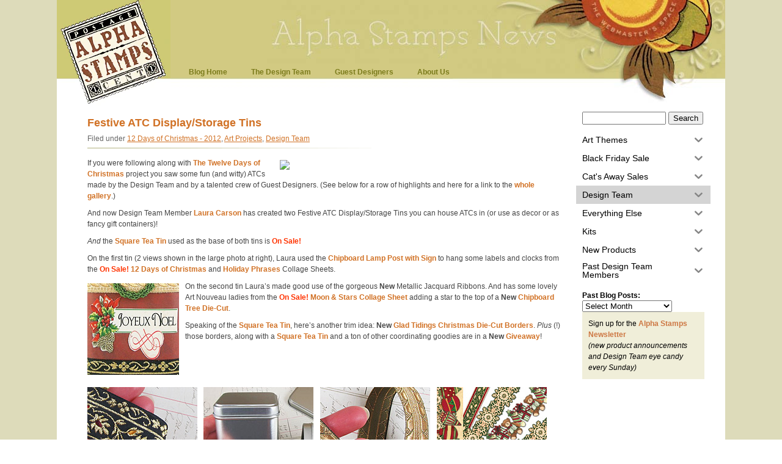

--- FILE ---
content_type: text/html; charset=UTF-8
request_url: http://alphastamps.com/blog/2012/12/16/festive-atc-displaystorage-tins/
body_size: 218413
content:
	<!DOCTYPE html PUBLIC "-//W3C//DTD XHTML 1.0 Transitional//EN" "http://www.w3.org/TR/xhtml1/DTD/xhtml1-transitional.dtd">
<html xmlns="http://www.w3.org/1999/xhtml">

<head profile="http://gmpg.org/xfn/11">
	<meta http-equiv="Content-Type" content="text/html; charset=UTF-8" />

	<title>Alpha Stamps News &raquo; Festive ATC Display/Storage Tins</title>
	

	<meta name="author" content="headsetoptions" />
	<meta http-equiv="Content-Type" content="text/html; charset=UTF-8" />
	<meta name="generator" content="WordPress 5.4.18" /> <!-- leave this for stats -->


	<style type="text/css" media="screen">
		@import url( http://alphastamps.com/blog/wp-content/themes/greenway/style.css );
	</style>
	 <script language="JavaScript">
 function launchwinemma(WinScroll)
{
newwin=window.open(WinScroll,'windowd','height=600,width=575,scrollbars=1');
newwin.moveTo(Math.round((screen.availWidth-650)/2),Math.round((screen.availHeight-560)/2));
	newwin.focus();
}
</script>
<style type="text/css">div.simplesocial,a.simplesocial{float:left;display:block}a.simplesocial{margin-right:5px;width:16px;height:16px}a.simplesocial:hover{margin-top:-2px}</style>
<script language="javascript">function simplesocial(t,w,h){
window.open(t.href, 'simplesocial', 'scrollbars=1,menubar=0,width='+w+',height='+h+',resizable=1,toolbar=0,location=0,status=0,left='+(screen.width-w)/2+',top='+(screen.height-h)/3);
return false;}</script>
	<link rel="alternate" type="application/rss+xml" title="RSS 2.0" href="http://alphastamps.com/blog/feed/" />
	<link rel="alternate" type="text/xml" title="RSS .92" href="http://alphastamps.com/blog/feed/rss/" />
	<link rel="alternate" type="application/atom+xml" title="Atom 0.3" href="http://alphastamps.com/blog/feed/atom/" />
	
	<link rel="pingback" href="http://alphastamps.com/blog/xmlrpc.php" />
    	<link rel='archives' title='November 2025' href='http://alphastamps.com/blog/2025/11/' />
	<link rel='archives' title='October 2025' href='http://alphastamps.com/blog/2025/10/' />
	<link rel='archives' title='September 2025' href='http://alphastamps.com/blog/2025/09/' />
	<link rel='archives' title='August 2025' href='http://alphastamps.com/blog/2025/08/' />
	<link rel='archives' title='July 2025' href='http://alphastamps.com/blog/2025/07/' />
	<link rel='archives' title='June 2025' href='http://alphastamps.com/blog/2025/06/' />
	<link rel='archives' title='May 2025' href='http://alphastamps.com/blog/2025/05/' />
	<link rel='archives' title='April 2025' href='http://alphastamps.com/blog/2025/04/' />
	<link rel='archives' title='March 2025' href='http://alphastamps.com/blog/2025/03/' />
	<link rel='archives' title='February 2025' href='http://alphastamps.com/blog/2025/02/' />
	<link rel='archives' title='January 2025' href='http://alphastamps.com/blog/2025/01/' />
	<link rel='archives' title='December 2024' href='http://alphastamps.com/blog/2024/12/' />
	<link rel='archives' title='November 2024' href='http://alphastamps.com/blog/2024/11/' />
	<link rel='archives' title='October 2024' href='http://alphastamps.com/blog/2024/10/' />
	<link rel='archives' title='September 2024' href='http://alphastamps.com/blog/2024/09/' />
	<link rel='archives' title='August 2024' href='http://alphastamps.com/blog/2024/08/' />
	<link rel='archives' title='July 2024' href='http://alphastamps.com/blog/2024/07/' />
	<link rel='archives' title='June 2024' href='http://alphastamps.com/blog/2024/06/' />
	<link rel='archives' title='May 2024' href='http://alphastamps.com/blog/2024/05/' />
	<link rel='archives' title='April 2024' href='http://alphastamps.com/blog/2024/04/' />
	<link rel='archives' title='March 2024' href='http://alphastamps.com/blog/2024/03/' />
	<link rel='archives' title='February 2024' href='http://alphastamps.com/blog/2024/02/' />
	<link rel='archives' title='January 2024' href='http://alphastamps.com/blog/2024/01/' />
	<link rel='archives' title='December 2023' href='http://alphastamps.com/blog/2023/12/' />
	<link rel='archives' title='November 2023' href='http://alphastamps.com/blog/2023/11/' />
	<link rel='archives' title='October 2023' href='http://alphastamps.com/blog/2023/10/' />
	<link rel='archives' title='September 2023' href='http://alphastamps.com/blog/2023/09/' />
	<link rel='archives' title='August 2023' href='http://alphastamps.com/blog/2023/08/' />
	<link rel='archives' title='May 2023' href='http://alphastamps.com/blog/2023/05/' />
	<link rel='archives' title='April 2023' href='http://alphastamps.com/blog/2023/04/' />
	<link rel='archives' title='March 2023' href='http://alphastamps.com/blog/2023/03/' />
	<link rel='archives' title='February 2023' href='http://alphastamps.com/blog/2023/02/' />
	<link rel='archives' title='January 2023' href='http://alphastamps.com/blog/2023/01/' />
	<link rel='archives' title='December 2022' href='http://alphastamps.com/blog/2022/12/' />
	<link rel='archives' title='November 2022' href='http://alphastamps.com/blog/2022/11/' />
	<link rel='archives' title='October 2022' href='http://alphastamps.com/blog/2022/10/' />
	<link rel='archives' title='September 2022' href='http://alphastamps.com/blog/2022/09/' />
	<link rel='archives' title='August 2022' href='http://alphastamps.com/blog/2022/08/' />
	<link rel='archives' title='July 2022' href='http://alphastamps.com/blog/2022/07/' />
	<link rel='archives' title='June 2022' href='http://alphastamps.com/blog/2022/06/' />
	<link rel='archives' title='May 2022' href='http://alphastamps.com/blog/2022/05/' />
	<link rel='archives' title='April 2022' href='http://alphastamps.com/blog/2022/04/' />
	<link rel='archives' title='March 2022' href='http://alphastamps.com/blog/2022/03/' />
	<link rel='archives' title='February 2022' href='http://alphastamps.com/blog/2022/02/' />
	<link rel='archives' title='January 2022' href='http://alphastamps.com/blog/2022/01/' />
	<link rel='archives' title='December 2021' href='http://alphastamps.com/blog/2021/12/' />
	<link rel='archives' title='November 2021' href='http://alphastamps.com/blog/2021/11/' />
	<link rel='archives' title='October 2021' href='http://alphastamps.com/blog/2021/10/' />
	<link rel='archives' title='September 2021' href='http://alphastamps.com/blog/2021/09/' />
	<link rel='archives' title='August 2021' href='http://alphastamps.com/blog/2021/08/' />
	<link rel='archives' title='July 2021' href='http://alphastamps.com/blog/2021/07/' />
	<link rel='archives' title='June 2021' href='http://alphastamps.com/blog/2021/06/' />
	<link rel='archives' title='May 2021' href='http://alphastamps.com/blog/2021/05/' />
	<link rel='archives' title='April 2021' href='http://alphastamps.com/blog/2021/04/' />
	<link rel='archives' title='March 2021' href='http://alphastamps.com/blog/2021/03/' />
	<link rel='archives' title='February 2021' href='http://alphastamps.com/blog/2021/02/' />
	<link rel='archives' title='January 2021' href='http://alphastamps.com/blog/2021/01/' />
	<link rel='archives' title='December 2020' href='http://alphastamps.com/blog/2020/12/' />
	<link rel='archives' title='November 2020' href='http://alphastamps.com/blog/2020/11/' />
	<link rel='archives' title='October 2020' href='http://alphastamps.com/blog/2020/10/' />
	<link rel='archives' title='September 2020' href='http://alphastamps.com/blog/2020/09/' />
	<link rel='archives' title='August 2020' href='http://alphastamps.com/blog/2020/08/' />
	<link rel='archives' title='July 2020' href='http://alphastamps.com/blog/2020/07/' />
	<link rel='archives' title='June 2020' href='http://alphastamps.com/blog/2020/06/' />
	<link rel='archives' title='May 2020' href='http://alphastamps.com/blog/2020/05/' />
	<link rel='archives' title='April 2020' href='http://alphastamps.com/blog/2020/04/' />
	<link rel='archives' title='March 2020' href='http://alphastamps.com/blog/2020/03/' />
	<link rel='archives' title='February 2020' href='http://alphastamps.com/blog/2020/02/' />
	<link rel='archives' title='January 2020' href='http://alphastamps.com/blog/2020/01/' />
	<link rel='archives' title='December 2019' href='http://alphastamps.com/blog/2019/12/' />
	<link rel='archives' title='November 2019' href='http://alphastamps.com/blog/2019/11/' />
	<link rel='archives' title='October 2019' href='http://alphastamps.com/blog/2019/10/' />
	<link rel='archives' title='September 2019' href='http://alphastamps.com/blog/2019/09/' />
	<link rel='archives' title='August 2019' href='http://alphastamps.com/blog/2019/08/' />
	<link rel='archives' title='July 2019' href='http://alphastamps.com/blog/2019/07/' />
	<link rel='archives' title='June 2019' href='http://alphastamps.com/blog/2019/06/' />
	<link rel='archives' title='May 2019' href='http://alphastamps.com/blog/2019/05/' />
	<link rel='archives' title='April 2019' href='http://alphastamps.com/blog/2019/04/' />
	<link rel='archives' title='March 2019' href='http://alphastamps.com/blog/2019/03/' />
	<link rel='archives' title='February 2019' href='http://alphastamps.com/blog/2019/02/' />
	<link rel='archives' title='January 2019' href='http://alphastamps.com/blog/2019/01/' />
	<link rel='archives' title='December 2018' href='http://alphastamps.com/blog/2018/12/' />
	<link rel='archives' title='November 2018' href='http://alphastamps.com/blog/2018/11/' />
	<link rel='archives' title='October 2018' href='http://alphastamps.com/blog/2018/10/' />
	<link rel='archives' title='September 2018' href='http://alphastamps.com/blog/2018/09/' />
	<link rel='archives' title='August 2018' href='http://alphastamps.com/blog/2018/08/' />
	<link rel='archives' title='July 2018' href='http://alphastamps.com/blog/2018/07/' />
	<link rel='archives' title='June 2018' href='http://alphastamps.com/blog/2018/06/' />
	<link rel='archives' title='May 2018' href='http://alphastamps.com/blog/2018/05/' />
	<link rel='archives' title='April 2018' href='http://alphastamps.com/blog/2018/04/' />
	<link rel='archives' title='March 2018' href='http://alphastamps.com/blog/2018/03/' />
	<link rel='archives' title='February 2018' href='http://alphastamps.com/blog/2018/02/' />
	<link rel='archives' title='January 2018' href='http://alphastamps.com/blog/2018/01/' />
	<link rel='archives' title='December 2017' href='http://alphastamps.com/blog/2017/12/' />
	<link rel='archives' title='November 2017' href='http://alphastamps.com/blog/2017/11/' />
	<link rel='archives' title='October 2017' href='http://alphastamps.com/blog/2017/10/' />
	<link rel='archives' title='September 2017' href='http://alphastamps.com/blog/2017/09/' />
	<link rel='archives' title='August 2017' href='http://alphastamps.com/blog/2017/08/' />
	<link rel='archives' title='July 2017' href='http://alphastamps.com/blog/2017/07/' />
	<link rel='archives' title='June 2017' href='http://alphastamps.com/blog/2017/06/' />
	<link rel='archives' title='May 2017' href='http://alphastamps.com/blog/2017/05/' />
	<link rel='archives' title='April 2017' href='http://alphastamps.com/blog/2017/04/' />
	<link rel='archives' title='March 2017' href='http://alphastamps.com/blog/2017/03/' />
	<link rel='archives' title='February 2017' href='http://alphastamps.com/blog/2017/02/' />
	<link rel='archives' title='January 2017' href='http://alphastamps.com/blog/2017/01/' />
	<link rel='archives' title='December 2016' href='http://alphastamps.com/blog/2016/12/' />
	<link rel='archives' title='November 2016' href='http://alphastamps.com/blog/2016/11/' />
	<link rel='archives' title='October 2016' href='http://alphastamps.com/blog/2016/10/' />
	<link rel='archives' title='September 2016' href='http://alphastamps.com/blog/2016/09/' />
	<link rel='archives' title='August 2016' href='http://alphastamps.com/blog/2016/08/' />
	<link rel='archives' title='July 2016' href='http://alphastamps.com/blog/2016/07/' />
	<link rel='archives' title='June 2016' href='http://alphastamps.com/blog/2016/06/' />
	<link rel='archives' title='May 2016' href='http://alphastamps.com/blog/2016/05/' />
	<link rel='archives' title='April 2016' href='http://alphastamps.com/blog/2016/04/' />
	<link rel='archives' title='March 2016' href='http://alphastamps.com/blog/2016/03/' />
	<link rel='archives' title='February 2016' href='http://alphastamps.com/blog/2016/02/' />
	<link rel='archives' title='January 2016' href='http://alphastamps.com/blog/2016/01/' />
	<link rel='archives' title='December 2015' href='http://alphastamps.com/blog/2015/12/' />
	<link rel='archives' title='November 2015' href='http://alphastamps.com/blog/2015/11/' />
	<link rel='archives' title='October 2015' href='http://alphastamps.com/blog/2015/10/' />
	<link rel='archives' title='September 2015' href='http://alphastamps.com/blog/2015/09/' />
	<link rel='archives' title='August 2015' href='http://alphastamps.com/blog/2015/08/' />
	<link rel='archives' title='July 2015' href='http://alphastamps.com/blog/2015/07/' />
	<link rel='archives' title='June 2015' href='http://alphastamps.com/blog/2015/06/' />
	<link rel='archives' title='May 2015' href='http://alphastamps.com/blog/2015/05/' />
	<link rel='archives' title='April 2015' href='http://alphastamps.com/blog/2015/04/' />
	<link rel='archives' title='March 2015' href='http://alphastamps.com/blog/2015/03/' />
	<link rel='archives' title='February 2015' href='http://alphastamps.com/blog/2015/02/' />
	<link rel='archives' title='January 2015' href='http://alphastamps.com/blog/2015/01/' />
	<link rel='archives' title='December 2014' href='http://alphastamps.com/blog/2014/12/' />
	<link rel='archives' title='November 2014' href='http://alphastamps.com/blog/2014/11/' />
	<link rel='archives' title='October 2014' href='http://alphastamps.com/blog/2014/10/' />
	<link rel='archives' title='September 2014' href='http://alphastamps.com/blog/2014/09/' />
	<link rel='archives' title='August 2014' href='http://alphastamps.com/blog/2014/08/' />
	<link rel='archives' title='July 2014' href='http://alphastamps.com/blog/2014/07/' />
	<link rel='archives' title='June 2014' href='http://alphastamps.com/blog/2014/06/' />
	<link rel='archives' title='May 2014' href='http://alphastamps.com/blog/2014/05/' />
	<link rel='archives' title='April 2014' href='http://alphastamps.com/blog/2014/04/' />
	<link rel='archives' title='March 2014' href='http://alphastamps.com/blog/2014/03/' />
	<link rel='archives' title='February 2014' href='http://alphastamps.com/blog/2014/02/' />
	<link rel='archives' title='January 2014' href='http://alphastamps.com/blog/2014/01/' />
	<link rel='archives' title='December 2013' href='http://alphastamps.com/blog/2013/12/' />
	<link rel='archives' title='November 2013' href='http://alphastamps.com/blog/2013/11/' />
	<link rel='archives' title='October 2013' href='http://alphastamps.com/blog/2013/10/' />
	<link rel='archives' title='September 2013' href='http://alphastamps.com/blog/2013/09/' />
	<link rel='archives' title='August 2013' href='http://alphastamps.com/blog/2013/08/' />
	<link rel='archives' title='July 2013' href='http://alphastamps.com/blog/2013/07/' />
	<link rel='archives' title='June 2013' href='http://alphastamps.com/blog/2013/06/' />
	<link rel='archives' title='May 2013' href='http://alphastamps.com/blog/2013/05/' />
	<link rel='archives' title='April 2013' href='http://alphastamps.com/blog/2013/04/' />
	<link rel='archives' title='March 2013' href='http://alphastamps.com/blog/2013/03/' />
	<link rel='archives' title='February 2013' href='http://alphastamps.com/blog/2013/02/' />
	<link rel='archives' title='January 2013' href='http://alphastamps.com/blog/2013/01/' />
	<link rel='archives' title='December 2012' href='http://alphastamps.com/blog/2012/12/' />
	<link rel='archives' title='November 2012' href='http://alphastamps.com/blog/2012/11/' />
	<link rel='archives' title='October 2012' href='http://alphastamps.com/blog/2012/10/' />
	<link rel='archives' title='September 2012' href='http://alphastamps.com/blog/2012/09/' />
	<link rel='archives' title='August 2012' href='http://alphastamps.com/blog/2012/08/' />
	<link rel='archives' title='July 2012' href='http://alphastamps.com/blog/2012/07/' />
	<link rel='archives' title='June 2012' href='http://alphastamps.com/blog/2012/06/' />
	<link rel='archives' title='May 2012' href='http://alphastamps.com/blog/2012/05/' />
	<link rel='archives' title='April 2012' href='http://alphastamps.com/blog/2012/04/' />
	<link rel='archives' title='March 2012' href='http://alphastamps.com/blog/2012/03/' />
	<link rel='archives' title='February 2012' href='http://alphastamps.com/blog/2012/02/' />
	<link rel='archives' title='January 2012' href='http://alphastamps.com/blog/2012/01/' />
	<link rel='archives' title='December 2011' href='http://alphastamps.com/blog/2011/12/' />
	<link rel='archives' title='November 2011' href='http://alphastamps.com/blog/2011/11/' />
	<link rel='archives' title='October 2011' href='http://alphastamps.com/blog/2011/10/' />
	<link rel='archives' title='September 2011' href='http://alphastamps.com/blog/2011/09/' />
	<link rel='archives' title='August 2011' href='http://alphastamps.com/blog/2011/08/' />
	<link rel='archives' title='July 2011' href='http://alphastamps.com/blog/2011/07/' />
	<link rel='archives' title='June 2011' href='http://alphastamps.com/blog/2011/06/' />
	<link rel='archives' title='May 2011' href='http://alphastamps.com/blog/2011/05/' />
	<link rel='archives' title='April 2011' href='http://alphastamps.com/blog/2011/04/' />
	<link rel='archives' title='March 2011' href='http://alphastamps.com/blog/2011/03/' />
	<link rel='archives' title='February 2011' href='http://alphastamps.com/blog/2011/02/' />
	<link rel='archives' title='January 2011' href='http://alphastamps.com/blog/2011/01/' />
	<link rel='archives' title='December 2010' href='http://alphastamps.com/blog/2010/12/' />
	<link rel='archives' title='November 2010' href='http://alphastamps.com/blog/2010/11/' />
	<link rel='archives' title='October 2010' href='http://alphastamps.com/blog/2010/10/' />
	<link rel='archives' title='September 2010' href='http://alphastamps.com/blog/2010/09/' />
	<link rel='archives' title='August 2010' href='http://alphastamps.com/blog/2010/08/' />
	<link rel='archives' title='July 2010' href='http://alphastamps.com/blog/2010/07/' />
	<link rel='archives' title='June 2010' href='http://alphastamps.com/blog/2010/06/' />
	<link rel='archives' title='May 2010' href='http://alphastamps.com/blog/2010/05/' />
	<link rel='archives' title='April 2010' href='http://alphastamps.com/blog/2010/04/' />
	<link rel='archives' title='March 2010' href='http://alphastamps.com/blog/2010/03/' />
	<link rel='archives' title='February 2010' href='http://alphastamps.com/blog/2010/02/' />
	<link rel='archives' title='January 2010' href='http://alphastamps.com/blog/2010/01/' />
	<link rel='archives' title='December 2009' href='http://alphastamps.com/blog/2009/12/' />
	<link rel='archives' title='November 2009' href='http://alphastamps.com/blog/2009/11/' />
	<link rel='archives' title='October 2009' href='http://alphastamps.com/blog/2009/10/' />
	<link rel='archives' title='September 2009' href='http://alphastamps.com/blog/2009/09/' />
	<link rel='archives' title='August 2009' href='http://alphastamps.com/blog/2009/08/' />
	<link rel='archives' title='July 2009' href='http://alphastamps.com/blog/2009/07/' />
	<link rel='archives' title='June 2009' href='http://alphastamps.com/blog/2009/06/' />
	<link rel='archives' title='May 2009' href='http://alphastamps.com/blog/2009/05/' />
	<link rel='archives' title='April 2009' href='http://alphastamps.com/blog/2009/04/' />
	<link rel='archives' title='March 2009' href='http://alphastamps.com/blog/2009/03/' />
	<link rel='archives' title='February 2009' href='http://alphastamps.com/blog/2009/02/' />
	<link rel='archives' title='January 2009' href='http://alphastamps.com/blog/2009/01/' />
	<link rel='archives' title='December 2008' href='http://alphastamps.com/blog/2008/12/' />
	<link rel='archives' title='November 2008' href='http://alphastamps.com/blog/2008/11/' />
	<link rel='archives' title='October 2008' href='http://alphastamps.com/blog/2008/10/' />
	<link rel='archives' title='September 2008' href='http://alphastamps.com/blog/2008/09/' />
	<link rel='archives' title='August 2008' href='http://alphastamps.com/blog/2008/08/' />
	<link rel='archives' title='July 2008' href='http://alphastamps.com/blog/2008/07/' />
	<link rel='archives' title='June 2008' href='http://alphastamps.com/blog/2008/06/' />
	<link rel='archives' title='May 2008' href='http://alphastamps.com/blog/2008/05/' />
	<link rel='archives' title='April 2008' href='http://alphastamps.com/blog/2008/04/' />
	<link rel='archives' title='March 2008' href='http://alphastamps.com/blog/2008/03/' />
	<link rel='archives' title='February 2008' href='http://alphastamps.com/blog/2008/02/' />
	<link rel='archives' title='January 2008' href='http://alphastamps.com/blog/2008/01/' />
	<link rel='archives' title='December 2007' href='http://alphastamps.com/blog/2007/12/' />
	<link rel='archives' title='November 2007' href='http://alphastamps.com/blog/2007/11/' />
	<link rel='archives' title='October 2007' href='http://alphastamps.com/blog/2007/10/' />
	<link rel='archives' title='September 2007' href='http://alphastamps.com/blog/2007/09/' />
	<link rel='archives' title='August 2007' href='http://alphastamps.com/blog/2007/08/' />
	<link rel='archives' title='July 2007' href='http://alphastamps.com/blog/2007/07/' />
	<link rel='archives' title='June 2007' href='http://alphastamps.com/blog/2007/06/' />
	<link rel='archives' title='May 2007' href='http://alphastamps.com/blog/2007/05/' />
	<link rel='archives' title='April 2007' href='http://alphastamps.com/blog/2007/04/' />
	<link rel='archives' title='March 2007' href='http://alphastamps.com/blog/2007/03/' />
	<link rel='archives' title='February 2007' href='http://alphastamps.com/blog/2007/02/' />
	<link rel='archives' title='January 2007' href='http://alphastamps.com/blog/2007/01/' />
	
	<link rel='dns-prefetch' href='//s.w.org' />
		<script type="text/javascript">
			window._wpemojiSettings = {"baseUrl":"https:\/\/s.w.org\/images\/core\/emoji\/12.0.0-1\/72x72\/","ext":".png","svgUrl":"https:\/\/s.w.org\/images\/core\/emoji\/12.0.0-1\/svg\/","svgExt":".svg","source":{"concatemoji":"http:\/\/alphastamps.com\/blog\/wp-includes\/js\/wp-emoji-release.min.js?ver=5.4.18"}};
			/*! This file is auto-generated */
			!function(e,a,t){var n,r,o,i=a.createElement("canvas"),p=i.getContext&&i.getContext("2d");function s(e,t){var a=String.fromCharCode;p.clearRect(0,0,i.width,i.height),p.fillText(a.apply(this,e),0,0);e=i.toDataURL();return p.clearRect(0,0,i.width,i.height),p.fillText(a.apply(this,t),0,0),e===i.toDataURL()}function c(e){var t=a.createElement("script");t.src=e,t.defer=t.type="text/javascript",a.getElementsByTagName("head")[0].appendChild(t)}for(o=Array("flag","emoji"),t.supports={everything:!0,everythingExceptFlag:!0},r=0;r<o.length;r++)t.supports[o[r]]=function(e){if(!p||!p.fillText)return!1;switch(p.textBaseline="top",p.font="600 32px Arial",e){case"flag":return s([127987,65039,8205,9895,65039],[127987,65039,8203,9895,65039])?!1:!s([55356,56826,55356,56819],[55356,56826,8203,55356,56819])&&!s([55356,57332,56128,56423,56128,56418,56128,56421,56128,56430,56128,56423,56128,56447],[55356,57332,8203,56128,56423,8203,56128,56418,8203,56128,56421,8203,56128,56430,8203,56128,56423,8203,56128,56447]);case"emoji":return!s([55357,56424,55356,57342,8205,55358,56605,8205,55357,56424,55356,57340],[55357,56424,55356,57342,8203,55358,56605,8203,55357,56424,55356,57340])}return!1}(o[r]),t.supports.everything=t.supports.everything&&t.supports[o[r]],"flag"!==o[r]&&(t.supports.everythingExceptFlag=t.supports.everythingExceptFlag&&t.supports[o[r]]);t.supports.everythingExceptFlag=t.supports.everythingExceptFlag&&!t.supports.flag,t.DOMReady=!1,t.readyCallback=function(){t.DOMReady=!0},t.supports.everything||(n=function(){t.readyCallback()},a.addEventListener?(a.addEventListener("DOMContentLoaded",n,!1),e.addEventListener("load",n,!1)):(e.attachEvent("onload",n),a.attachEvent("onreadystatechange",function(){"complete"===a.readyState&&t.readyCallback()})),(n=t.source||{}).concatemoji?c(n.concatemoji):n.wpemoji&&n.twemoji&&(c(n.twemoji),c(n.wpemoji)))}(window,document,window._wpemojiSettings);
		</script>
		<style type="text/css">
img.wp-smiley,
img.emoji {
	display: inline !important;
	border: none !important;
	box-shadow: none !important;
	height: 1em !important;
	width: 1em !important;
	margin: 0 .07em !important;
	vertical-align: -0.1em !important;
	background: none !important;
	padding: 0 !important;
}
</style>
	<link rel='stylesheet' id='wp-block-library-css'  href='http://alphastamps.com/blog/wp-includes/css/dist/block-library/style.min.css?ver=5.4.18' type='text/css' media='all' />
<link rel='stylesheet' id='iksm-public-style-css'  href='http://alphastamps.com/blog/wp-content/plugins/iks-menu/assets/css/public.css?ver=1.11.2' type='text/css' media='all' />
<script type='text/javascript' src='http://alphastamps.com/blog/wp-includes/js/jquery/jquery.js?ver=1.12.4-wp'></script>
<script type='text/javascript' src='http://alphastamps.com/blog/wp-includes/js/jquery/jquery-migrate.min.js?ver=1.4.1'></script>
<script type='text/javascript' src='http://alphastamps.com/blog/wp-content/plugins/iks-menu/assets/js/public.js?ver=1.11.2'></script>
<script type='text/javascript' src='http://alphastamps.com/blog/wp-content/plugins/iks-menu/assets/js/menu.js?ver=1.11.2'></script>
<link rel='https://api.w.org/' href='http://alphastamps.com/blog/wp-json/' />
<link rel="EditURI" type="application/rsd+xml" title="RSD" href="http://alphastamps.com/blog/xmlrpc.php?rsd" />
<link rel="wlwmanifest" type="application/wlwmanifest+xml" href="http://alphastamps.com/blog/wp-includes/wlwmanifest.xml" /> 
<link rel='prev' title='Square Tea Tin Giveaway!' href='http://alphastamps.com/blog/2012/12/16/square-tea-tin-giveaway/' />
<link rel='next' title='Christmas Tag Binder' href='http://alphastamps.com/blog/2012/12/16/christmas-tag-binder/' />
<meta name="generator" content="WordPress 5.4.18" />
<link rel="canonical" href="http://alphastamps.com/blog/2012/12/16/festive-atc-displaystorage-tins/" />
<link rel='shortlink' href='http://alphastamps.com/blog/?p=5917' />
<link rel="alternate" type="application/json+oembed" href="http://alphastamps.com/blog/wp-json/oembed/1.0/embed?url=http%3A%2F%2Falphastamps.com%2Fblog%2F2012%2F12%2F16%2Ffestive-atc-displaystorage-tins%2F" />
<link rel="alternate" type="text/xml+oembed" href="http://alphastamps.com/blog/wp-json/oembed/1.0/embed?url=http%3A%2F%2Falphastamps.com%2Fblog%2F2012%2F12%2F16%2Ffestive-atc-displaystorage-tins%2F&#038;format=xml" />
<style type="text/css" id="iksm-dynamic-style"></style><style type="text/css">.recentcomments a{display:inline !important;padding:0 !important;margin:0 !important;}</style>
<style type="text/css"><!--
img {
       -ms-interpolation-mode: bicubic;
}
--></style>

<script language="JavaScript">

function launchwin1(Wina)
{
	newwin=window.open(Wina,'windowa','height=600,width=466,scrollbars=0');

newwin.moveTo(Math.round((screen.availWidth-466)/2),Math.round((screen.availHeight-600)/2));
	newwin.focus();
}

function launchwin3(WinWide)
{
	newwin=window.open(WinWide,'windowc','height=560,width=650,scrollbars=0');

newwin.moveTo(Math.round((screen.availWidth-650)/2),Math.round((screen.availHeight-560)/2));
	newwin.focus();
		
}

function launchwin4(WinScroll)
{
	newwin=window.open(WinScroll,'windowd','height=560,width=650,scrollbars=1');

newwin.moveTo(Math.round((screen.availWidth-650)/2),Math.round((screen.availHeight-560)/2));
	newwin.focus();
		
}

function launchwin5(Wine)
{
	newwin=window.open(Wine,'windowe','height=380,width=340,scrollbars=0');

newwin.moveTo(Math.round((screen.availWidth-340)/2),Math.round((screen.availHeight-380)/2));
	newwin.focus();
}

function launchwin2(Winb)
{
	newwin=window.open(Winb,'windowb','height=466,width=600,scrollbars=0');

newwin.moveTo(Math.round((screen.availWidth-600)/2),Math.round((screen.availHeight-466)/2));
	newwin.focus();		
}


function launchwinemma(WinScroll)
{
	newwin=window.open(WinScroll,'windowd','height=600,width=575,scrollbars=1');

newwin.moveTo(Math.round((screen.availWidth-650)/2),Math.round((screen.availHeight-560)/2));
	newwin.focus();

}

</script>


</head>

<body>



<div class="content">
	<div id="top">

<div id="logo">
<a href="https://alphastamps.net/" title="Back to Main Site"><img src="https://cdn.shopify.com/s/files/1/1678/2919/products/logo.gif?v=1591312898" alt="Logo" /></a>
</div>
	

	<div id="menu">
		<ul>	
<li><a class="" href="http://alphastamps.com/blog/">Blog Home</a></li>
<li class="page_item page-item-58 page_item_has_children"><a href="http://alphastamps.com/blog/the-design-team/">The Design Team</a></li>
<li class="page_item page-item-12247 page_item_has_children"><a href="http://alphastamps.com/blog/guest-designers/">Guest Designers</a></li>
<li class="page_item page-item-16939"><a href="http://alphastamps.com/blog/about-me/">About Us</a></li>
		</ul>
	</div></div>


<div id="main">
		<div id="right_side">
			<div class="pad">
				<!--<img src="http://i71.photobucket.com/albums/i136/headsetop/pic.jpg" alt="building image" />-->



<!-- sidebar -->



  
 


<p class="searchgif">
<form id="searchform" method="get" action="/blog/index.php">
<input type="text" name="s" id="s" size="15" /> <input type="submit" value="Search"/>
</form>
</p>

<div id='iksm-24804' class='iksm iksm-24804 iksm-container '  data-id='24804' data-is-pro='0' data-source='taxonomy'><div class='iksm-terms'><div class='iksm-terms-tree iksm-terms-tree--level-1 iksm-terms-tree--parents' style=''><div class="iksm-terms-tree__inner">
        <div class="iksm-term iksm-term--id-222 iksm-term--parent iksm-term--has-children" data-id="222">
            <div class="iksm-term__inner" tabindex='0'>
                <a class="iksm-term__link" href='http://alphastamps.com/blog/category/themes/' target='_self' tabindex='-1'>
				        <span class="iksm-term__text">Art Themes</span>
		            </a>
			            <div class="iksm-term__toggle" tabindex="0">
                <span class="iksm-term__toggle__inner"><i class='iks-icon-chevron-1'></i></span>
            </div>
			        </div>
		<div class='iksm-terms-tree iksm-terms-tree--level-2 iksm-terms-tree--children' style=''><div class="iksm-terms-tree__inner">
        <div class="iksm-term iksm-term--id-40 iksm-term--child" data-id="40">
            <div class="iksm-term__inner" tabindex='0'>
                <a class="iksm-term__link" href='http://alphastamps.com/blog/category/themes/alice-in-wonderland/' target='_self' tabindex='-1'>
				            <div
              class="iksm-term__shifts"
              style="width:15px; min-width:15px; max-width:15px;"></div>
			        <span class="iksm-term__text">Alice in Wonderland</span>
		            </a>
			        </div>
		        </div>

		
        <div class="iksm-term iksm-term--id-204 iksm-term--child" data-id="204">
            <div class="iksm-term__inner" tabindex='0'>
                <a class="iksm-term__link" href='http://alphastamps.com/blog/category/themes/altered-tins/' target='_self' tabindex='-1'>
				            <div
              class="iksm-term__shifts"
              style="width:15px; min-width:15px; max-width:15px;"></div>
			        <span class="iksm-term__text">Altered Tins</span>
		            </a>
			        </div>
		        </div>

		
        <div class="iksm-term iksm-term--id-226 iksm-term--child" data-id="226">
            <div class="iksm-term__inner" tabindex='0'>
                <a class="iksm-term__link" href='http://alphastamps.com/blog/category/themes/antique-shop/' target='_self' tabindex='-1'>
				            <div
              class="iksm-term__shifts"
              style="width:15px; min-width:15px; max-width:15px;"></div>
			        <span class="iksm-term__text">Antique Shop</span>
		            </a>
			        </div>
		        </div>

		
        <div class="iksm-term iksm-term--id-22 iksm-term--child" data-id="22">
            <div class="iksm-term__inner" tabindex='0'>
                <a class="iksm-term__link" href='http://alphastamps.com/blog/category/themes/art-deco/' target='_self' tabindex='-1'>
				            <div
              class="iksm-term__shifts"
              style="width:15px; min-width:15px; max-width:15px;"></div>
			        <span class="iksm-term__text">Art Deco</span>
		            </a>
			        </div>
		        </div>

		
        <div class="iksm-term iksm-term--id-234 iksm-term--child" data-id="234">
            <div class="iksm-term__inner" tabindex='0'>
                <a class="iksm-term__link" href='http://alphastamps.com/blog/category/themes/book-nooks/' target='_self' tabindex='-1'>
				            <div
              class="iksm-term__shifts"
              style="width:15px; min-width:15px; max-width:15px;"></div>
			        <span class="iksm-term__text">Book Nooks</span>
		            </a>
			        </div>
		        </div>

		
        <div class="iksm-term iksm-term--id-46 iksm-term--child" data-id="46">
            <div class="iksm-term__inner" tabindex='0'>
                <a class="iksm-term__link" href='http://alphastamps.com/blog/category/themes/christmas-ornaments/' target='_self' tabindex='-1'>
				            <div
              class="iksm-term__shifts"
              style="width:15px; min-width:15px; max-width:15px;"></div>
			        <span class="iksm-term__text">Christmas</span>
		            </a>
			        </div>
		        </div>

		
        <div class="iksm-term iksm-term--id-72 iksm-term--child" data-id="72">
            <div class="iksm-term__inner" tabindex='0'>
                <a class="iksm-term__link" href='http://alphastamps.com/blog/category/themes/easter/' target='_self' tabindex='-1'>
				            <div
              class="iksm-term__shifts"
              style="width:15px; min-width:15px; max-width:15px;"></div>
			        <span class="iksm-term__text">Easter</span>
		            </a>
			        </div>
		        </div>

		
        <div class="iksm-term iksm-term--id-52 iksm-term--child" data-id="52">
            <div class="iksm-term__inner" tabindex='0'>
                <a class="iksm-term__link" href='http://alphastamps.com/blog/category/themes/edgar-allan-poe/' target='_self' tabindex='-1'>
				            <div
              class="iksm-term__shifts"
              style="width:15px; min-width:15px; max-width:15px;"></div>
			        <span class="iksm-term__text">Edgar Allan Poe</span>
		            </a>
			        </div>
		        </div>

		
        <div class="iksm-term iksm-term--id-9 iksm-term--child" data-id="9">
            <div class="iksm-term__inner" tabindex='0'>
                <a class="iksm-term__link" href='http://alphastamps.com/blog/category/themes/fabric-postcards/' target='_self' tabindex='-1'>
				            <div
              class="iksm-term__shifts"
              style="width:15px; min-width:15px; max-width:15px;"></div>
			        <span class="iksm-term__text">Fabric/Sewing</span>
		            </a>
			        </div>
		        </div>

		
        <div class="iksm-term iksm-term--id-124 iksm-term--child" data-id="124">
            <div class="iksm-term__inner" tabindex='0'>
                <a class="iksm-term__link" href='http://alphastamps.com/blog/category/themes/fairy-garden/' target='_self' tabindex='-1'>
				            <div
              class="iksm-term__shifts"
              style="width:15px; min-width:15px; max-width:15px;"></div>
			        <span class="iksm-term__text">Fairy Garden</span>
		            </a>
			        </div>
		        </div>

		
        <div class="iksm-term iksm-term--id-62 iksm-term--child" data-id="62">
            <div class="iksm-term__inner" tabindex='0'>
                <a class="iksm-term__link" href='http://alphastamps.com/blog/category/themes/french-vintagebelle-epoque/' target='_self' tabindex='-1'>
				            <div
              class="iksm-term__shifts"
              style="width:15px; min-width:15px; max-width:15px;"></div>
			        <span class="iksm-term__text">French Vintage/Belle Epoque</span>
		            </a>
			        </div>
		        </div>

		
        <div class="iksm-term iksm-term--id-41 iksm-term--child" data-id="41">
            <div class="iksm-term__inner" tabindex='0'>
                <a class="iksm-term__link" href='http://alphastamps.com/blog/category/themes/giftsdecorations/' target='_self' tabindex='-1'>
				            <div
              class="iksm-term__shifts"
              style="width:15px; min-width:15px; max-width:15px;"></div>
			        <span class="iksm-term__text">Gifts/Decorations</span>
		            </a>
			        </div>
		        </div>

		
        <div class="iksm-term iksm-term--id-208 iksm-term--child" data-id="208">
            <div class="iksm-term__inner" tabindex='0'>
                <a class="iksm-term__link" href='http://alphastamps.com/blog/category/themes/grimsley-village/' target='_self' tabindex='-1'>
				            <div
              class="iksm-term__shifts"
              style="width:15px; min-width:15px; max-width:15px;"></div>
			        <span class="iksm-term__text">Grimsley Village</span>
		            </a>
			        </div>
		        </div>

		
        <div class="iksm-term iksm-term--id-45 iksm-term--child" data-id="45">
            <div class="iksm-term__inner" tabindex='0'>
                <a class="iksm-term__link" href='http://alphastamps.com/blog/category/themes/halloween/' target='_self' tabindex='-1'>
				            <div
              class="iksm-term__shifts"
              style="width:15px; min-width:15px; max-width:15px;"></div>
			        <span class="iksm-term__text">Halloween</span>
		            </a>
			        </div>
		        </div>

		
        <div class="iksm-term iksm-term--id-19 iksm-term--child" data-id="19">
            <div class="iksm-term__inner" tabindex='0'>
                <a class="iksm-term__link" href='http://alphastamps.com/blog/category/themes/jewelry/' target='_self' tabindex='-1'>
				            <div
              class="iksm-term__shifts"
              style="width:15px; min-width:15px; max-width:15px;"></div>
			        <span class="iksm-term__text">Jewelry</span>
		            </a>
			        </div>
		        </div>

		
        <div class="iksm-term iksm-term--id-48 iksm-term--child" data-id="48">
            <div class="iksm-term__inner" tabindex='0'>
                <a class="iksm-term__link" href='http://alphastamps.com/blog/category/themes/marie-antoinette/' target='_self' tabindex='-1'>
				            <div
              class="iksm-term__shifts"
              style="width:15px; min-width:15px; max-width:15px;"></div>
			        <span class="iksm-term__text">Marie Antoinette</span>
		            </a>
			        </div>
		        </div>

		
        <div class="iksm-term iksm-term--id-239 iksm-term--child" data-id="239">
            <div class="iksm-term__inner" tabindex='0'>
                <a class="iksm-term__link" href='http://alphastamps.com/blog/category/themes/market-stall/' target='_self' tabindex='-1'>
				            <div
              class="iksm-term__shifts"
              style="width:15px; min-width:15px; max-width:15px;"></div>
			        <span class="iksm-term__text">Market Stall</span>
		            </a>
			        </div>
		        </div>

		
        <div class="iksm-term iksm-term--id-235 iksm-term--child" data-id="235">
            <div class="iksm-term__inner" tabindex='0'>
                <a class="iksm-term__link" href='http://alphastamps.com/blog/category/themes/miniature-baking/' target='_self' tabindex='-1'>
				            <div
              class="iksm-term__shifts"
              style="width:15px; min-width:15px; max-width:15px;"></div>
			        <span class="iksm-term__text">Miniature Baking</span>
		            </a>
			        </div>
		        </div>

		
        <div class="iksm-term iksm-term--id-8 iksm-term--child" data-id="8">
            <div class="iksm-term__inner" tabindex='0'>
                <a class="iksm-term__link" href='http://alphastamps.com/blog/category/themes/paper-dolls/' target='_self' tabindex='-1'>
				            <div
              class="iksm-term__shifts"
              style="width:15px; min-width:15px; max-width:15px;"></div>
			        <span class="iksm-term__text">Paper Dolls/Theatres</span>
		            </a>
			        </div>
		        </div>

		
        <div class="iksm-term iksm-term--id-23 iksm-term--child" data-id="23">
            <div class="iksm-term__inner" tabindex='0'>
                <a class="iksm-term__link" href='http://alphastamps.com/blog/category/themes/pierrot/' target='_self' tabindex='-1'>
				            <div
              class="iksm-term__shifts"
              style="width:15px; min-width:15px; max-width:15px;"></div>
			        <span class="iksm-term__text">Pierrot/Harlequin/Carnival</span>
		            </a>
			        </div>
		        </div>

		
        <div class="iksm-term iksm-term--id-18 iksm-term--child" data-id="18">
            <div class="iksm-term__inner" tabindex='0'>
                <a class="iksm-term__link" href='http://alphastamps.com/blog/category/themes/playing-cards/' target='_self' tabindex='-1'>
				            <div
              class="iksm-term__shifts"
              style="width:15px; min-width:15px; max-width:15px;"></div>
			        <span class="iksm-term__text">Playing Cards</span>
		            </a>
			        </div>
		        </div>

		
        <div class="iksm-term iksm-term--id-115 iksm-term--child" data-id="115">
            <div class="iksm-term__inner" tabindex='0'>
                <a class="iksm-term__link" href='http://alphastamps.com/blog/category/themes/pocket-letters/' target='_self' tabindex='-1'>
				            <div
              class="iksm-term__shifts"
              style="width:15px; min-width:15px; max-width:15px;"></div>
			        <span class="iksm-term__text">Pocket Letters</span>
		            </a>
			        </div>
		        </div>

		
        <div class="iksm-term iksm-term--id-218 iksm-term--child" data-id="218">
            <div class="iksm-term__inner" tabindex='0'>
                <a class="iksm-term__link" href='http://alphastamps.com/blog/category/themes/regency-era/' target='_self' tabindex='-1'>
				            <div
              class="iksm-term__shifts"
              style="width:15px; min-width:15px; max-width:15px;"></div>
			        <span class="iksm-term__text">Regency Era</span>
		            </a>
			        </div>
		        </div>

		
        <div class="iksm-term iksm-term--id-237 iksm-term--child" data-id="237">
            <div class="iksm-term__inner" tabindex='0'>
                <a class="iksm-term__link" href='http://alphastamps.com/blog/category/themes/shadowbox-room-box/' target='_self' tabindex='-1'>
				            <div
              class="iksm-term__shifts"
              style="width:15px; min-width:15px; max-width:15px;"></div>
			        <span class="iksm-term__text">Shadowbox/Room Box</span>
		            </a>
			        </div>
		        </div>

		
        <div class="iksm-term iksm-term--id-243 iksm-term--child" data-id="243">
            <div class="iksm-term__inner" tabindex='0'>
                <a class="iksm-term__link" href='http://alphastamps.com/blog/category/themes/shrines/' target='_self' tabindex='-1'>
				            <div
              class="iksm-term__shifts"
              style="width:15px; min-width:15px; max-width:15px;"></div>
			        <span class="iksm-term__text">Shrines</span>
		            </a>
			        </div>
		        </div>

		
        <div class="iksm-term iksm-term--id-50 iksm-term--child" data-id="50">
            <div class="iksm-term__inner" tabindex='0'>
                <a class="iksm-term__link" href='http://alphastamps.com/blog/category/themes/steampunk/' target='_self' tabindex='-1'>
				            <div
              class="iksm-term__shifts"
              style="width:15px; min-width:15px; max-width:15px;"></div>
			        <span class="iksm-term__text">Steampunk</span>
		            </a>
			        </div>
		        </div>

		
        <div class="iksm-term iksm-term--id-145 iksm-term--child" data-id="145">
            <div class="iksm-term__inner" tabindex='0'>
                <a class="iksm-term__link" href='http://alphastamps.com/blog/category/themes/steamtown-house/' target='_self' tabindex='-1'>
				            <div
              class="iksm-term__shifts"
              style="width:15px; min-width:15px; max-width:15px;"></div>
			        <span class="iksm-term__text">Steamtown House</span>
		            </a>
			        </div>
		        </div>

		
        <div class="iksm-term iksm-term--id-156 iksm-term--child" data-id="156">
            <div class="iksm-term__inner" tabindex='0'>
                <a class="iksm-term__link" href='http://alphastamps.com/blog/category/themes/streets-of-paris/' target='_self' tabindex='-1'>
				            <div
              class="iksm-term__shifts"
              style="width:15px; min-width:15px; max-width:15px;"></div>
			        <span class="iksm-term__text">Streets of Paris</span>
		            </a>
			        </div>
		        </div>

		
        <div class="iksm-term iksm-term--id-39 iksm-term--child" data-id="39">
            <div class="iksm-term__inner" tabindex='0'>
                <a class="iksm-term__link" href='http://alphastamps.com/blog/category/themes/summerbeach/' target='_self' tabindex='-1'>
				            <div
              class="iksm-term__shifts"
              style="width:15px; min-width:15px; max-width:15px;"></div>
			        <span class="iksm-term__text">Summer/Beach</span>
		            </a>
			        </div>
		        </div>

		
        <div class="iksm-term iksm-term--id-37 iksm-term--child" data-id="37">
            <div class="iksm-term__inner" tabindex='0'>
                <a class="iksm-term__link" href='http://alphastamps.com/blog/category/themes/tutorials/' target='_self' tabindex='-1'>
				            <div
              class="iksm-term__shifts"
              style="width:15px; min-width:15px; max-width:15px;"></div>
			        <span class="iksm-term__text">Tutorials</span>
		            </a>
			        </div>
		        </div>

		
        <div class="iksm-term iksm-term--id-56 iksm-term--child" data-id="56">
            <div class="iksm-term__inner" tabindex='0'>
                <a class="iksm-term__link" href='http://alphastamps.com/blog/category/themes/valentines-day/' target='_self' tabindex='-1'>
				            <div
              class="iksm-term__shifts"
              style="width:15px; min-width:15px; max-width:15px;"></div>
			        <span class="iksm-term__text">Valentine&#039;s Day</span>
		            </a>
			        </div>
		        </div>

		</div></div>        </div>

		
        <div class="iksm-term iksm-term--id-53 iksm-term--parent iksm-term--has-children" data-id="53">
            <div class="iksm-term__inner" tabindex='0'>
                <a class="iksm-term__link" href='http://alphastamps.com/blog/category/black-friday-sale/' target='_self' tabindex='-1'>
				        <span class="iksm-term__text">Black Friday Sale</span>
		            </a>
			            <div class="iksm-term__toggle" tabindex="0">
                <span class="iksm-term__toggle__inner"><i class='iks-icon-chevron-1'></i></span>
            </div>
			        </div>
		<div class='iksm-terms-tree iksm-terms-tree--level-2 iksm-terms-tree--children' style=''><div class="iksm-terms-tree__inner">
        <div class="iksm-term iksm-term--id-60 iksm-term--child" data-id="60">
            <div class="iksm-term__inner" tabindex='0'>
                <a class="iksm-term__link" href='http://alphastamps.com/blog/category/black-friday-sale/black-friday-sale-2011/' target='_self' tabindex='-1'>
				            <div
              class="iksm-term__shifts"
              style="width:15px; min-width:15px; max-width:15px;"></div>
			        <span class="iksm-term__text">Black Friday Sale 2011</span>
		            </a>
			        </div>
		        </div>

		
        <div class="iksm-term iksm-term--id-67 iksm-term--child" data-id="67">
            <div class="iksm-term__inner" tabindex='0'>
                <a class="iksm-term__link" href='http://alphastamps.com/blog/category/black-friday-sale/black-friday-sale-2012/' target='_self' tabindex='-1'>
				            <div
              class="iksm-term__shifts"
              style="width:15px; min-width:15px; max-width:15px;"></div>
			        <span class="iksm-term__text">Black Friday Sale 2012</span>
		            </a>
			        </div>
		        </div>

		
        <div class="iksm-term iksm-term--id-83 iksm-term--child" data-id="83">
            <div class="iksm-term__inner" tabindex='0'>
                <a class="iksm-term__link" href='http://alphastamps.com/blog/category/black-friday-sale/black-friday-sale-2013/' target='_self' tabindex='-1'>
				            <div
              class="iksm-term__shifts"
              style="width:15px; min-width:15px; max-width:15px;"></div>
			        <span class="iksm-term__text">Black Friday Sale 2013</span>
		            </a>
			        </div>
		        </div>

		
        <div class="iksm-term iksm-term--id-99 iksm-term--child" data-id="99">
            <div class="iksm-term__inner" tabindex='0'>
                <a class="iksm-term__link" href='http://alphastamps.com/blog/category/black-friday-sale/black-friday-sale-2014/' target='_self' tabindex='-1'>
				            <div
              class="iksm-term__shifts"
              style="width:15px; min-width:15px; max-width:15px;"></div>
			        <span class="iksm-term__text">Black Friday Sale 2014</span>
		            </a>
			        </div>
		        </div>

		
        <div class="iksm-term iksm-term--id-120 iksm-term--child" data-id="120">
            <div class="iksm-term__inner" tabindex='0'>
                <a class="iksm-term__link" href='http://alphastamps.com/blog/category/black-friday-sale/black-friday-sale-2015/' target='_self' tabindex='-1'>
				            <div
              class="iksm-term__shifts"
              style="width:15px; min-width:15px; max-width:15px;"></div>
			        <span class="iksm-term__text">Black Friday Sale 2015</span>
		            </a>
			        </div>
		        </div>

		
        <div class="iksm-term iksm-term--id-136 iksm-term--child" data-id="136">
            <div class="iksm-term__inner" tabindex='0'>
                <a class="iksm-term__link" href='http://alphastamps.com/blog/category/black-friday-sale/black-friday-sale-2016/' target='_self' tabindex='-1'>
				            <div
              class="iksm-term__shifts"
              style="width:15px; min-width:15px; max-width:15px;"></div>
			        <span class="iksm-term__text">Black Friday Sale 2016</span>
		            </a>
			        </div>
		        </div>

		
        <div class="iksm-term iksm-term--id-151 iksm-term--child" data-id="151">
            <div class="iksm-term__inner" tabindex='0'>
                <a class="iksm-term__link" href='http://alphastamps.com/blog/category/black-friday-sale/black-friday-sale-2017/' target='_self' tabindex='-1'>
				            <div
              class="iksm-term__shifts"
              style="width:15px; min-width:15px; max-width:15px;"></div>
			        <span class="iksm-term__text">Black Friday Sale 2017</span>
		            </a>
			        </div>
		        </div>

		
        <div class="iksm-term iksm-term--id-182 iksm-term--child" data-id="182">
            <div class="iksm-term__inner" tabindex='0'>
                <a class="iksm-term__link" href='http://alphastamps.com/blog/category/black-friday-sale/black-friday-sale-2019/' target='_self' tabindex='-1'>
				            <div
              class="iksm-term__shifts"
              style="width:15px; min-width:15px; max-width:15px;"></div>
			        <span class="iksm-term__text">Black Friday Sale 2019</span>
		            </a>
			        </div>
		        </div>

		</div></div>        </div>

		
        <div class="iksm-term iksm-term--id-220 iksm-term--parent iksm-term--has-children" data-id="220">
            <div class="iksm-term__inner" tabindex='0'>
                <a class="iksm-term__link" href='http://alphastamps.com/blog/category/cats-away-sales/' target='_self' tabindex='-1'>
				        <span class="iksm-term__text">Cat&#039;s Away Sales</span>
		            </a>
			            <div class="iksm-term__toggle" tabindex="0">
                <span class="iksm-term__toggle__inner"><i class='iks-icon-chevron-1'></i></span>
            </div>
			        </div>
		<div class='iksm-terms-tree iksm-terms-tree--level-2 iksm-terms-tree--children' style=''><div class="iksm-terms-tree__inner">
        <div class="iksm-term iksm-term--id-54 iksm-term--child" data-id="54">
            <div class="iksm-term__inner" tabindex='0'>
                <a class="iksm-term__link" href='http://alphastamps.com/blog/category/cats-away-sales/cats-away-2010/' target='_self' tabindex='-1'>
				            <div
              class="iksm-term__shifts"
              style="width:15px; min-width:15px; max-width:15px;"></div>
			        <span class="iksm-term__text">Cat&#039;s Away... 2010</span>
		            </a>
			        </div>
		        </div>

		
        <div class="iksm-term iksm-term--id-61 iksm-term--child" data-id="61">
            <div class="iksm-term__inner" tabindex='0'>
                <a class="iksm-term__link" href='http://alphastamps.com/blog/category/cats-away-sales/cats-away-2011/' target='_self' tabindex='-1'>
				            <div
              class="iksm-term__shifts"
              style="width:15px; min-width:15px; max-width:15px;"></div>
			        <span class="iksm-term__text">Cat&#039;s Away... 2011</span>
		            </a>
			        </div>
		        </div>

		
        <div class="iksm-term iksm-term--id-70 iksm-term--child" data-id="70">
            <div class="iksm-term__inner" tabindex='0'>
                <a class="iksm-term__link" href='http://alphastamps.com/blog/category/cats-away-sales/cats-away-2012/' target='_self' tabindex='-1'>
				            <div
              class="iksm-term__shifts"
              style="width:15px; min-width:15px; max-width:15px;"></div>
			        <span class="iksm-term__text">Cat&#039;s Away... 2012</span>
		            </a>
			        </div>
		        </div>

		
        <div class="iksm-term iksm-term--id-84 iksm-term--child" data-id="84">
            <div class="iksm-term__inner" tabindex='0'>
                <a class="iksm-term__link" href='http://alphastamps.com/blog/category/cats-away-sales/cats-away-2013/' target='_self' tabindex='-1'>
				            <div
              class="iksm-term__shifts"
              style="width:15px; min-width:15px; max-width:15px;"></div>
			        <span class="iksm-term__text">Cat&#039;s Away... 2013</span>
		            </a>
			        </div>
		        </div>

		
        <div class="iksm-term iksm-term--id-101 iksm-term--child" data-id="101">
            <div class="iksm-term__inner" tabindex='0'>
                <a class="iksm-term__link" href='http://alphastamps.com/blog/category/cats-away-sales/cats-away-2014/' target='_self' tabindex='-1'>
				            <div
              class="iksm-term__shifts"
              style="width:15px; min-width:15px; max-width:15px;"></div>
			        <span class="iksm-term__text">Cat&#039;s Away... 2014</span>
		            </a>
			        </div>
		        </div>

		
        <div class="iksm-term iksm-term--id-122 iksm-term--child" data-id="122">
            <div class="iksm-term__inner" tabindex='0'>
                <a class="iksm-term__link" href='http://alphastamps.com/blog/category/cats-away-sales/cats-away-2015/' target='_self' tabindex='-1'>
				            <div
              class="iksm-term__shifts"
              style="width:15px; min-width:15px; max-width:15px;"></div>
			        <span class="iksm-term__text">Cat&#039;s Away... 2015</span>
		            </a>
			        </div>
		        </div>

		
        <div class="iksm-term iksm-term--id-138 iksm-term--child" data-id="138">
            <div class="iksm-term__inner" tabindex='0'>
                <a class="iksm-term__link" href='http://alphastamps.com/blog/category/cats-away-sales/cats-away-2016/' target='_self' tabindex='-1'>
				            <div
              class="iksm-term__shifts"
              style="width:15px; min-width:15px; max-width:15px;"></div>
			        <span class="iksm-term__text">Cat&#039;s Away... 2016</span>
		            </a>
			        </div>
		        </div>

		
        <div class="iksm-term iksm-term--id-153 iksm-term--child" data-id="153">
            <div class="iksm-term__inner" tabindex='0'>
                <a class="iksm-term__link" href='http://alphastamps.com/blog/category/cats-away-sales/cats-away-2017/' target='_self' tabindex='-1'>
				            <div
              class="iksm-term__shifts"
              style="width:15px; min-width:15px; max-width:15px;"></div>
			        <span class="iksm-term__text">Cat&#039;s Away... 2017</span>
		            </a>
			        </div>
		        </div>

		
        <div class="iksm-term iksm-term--id-167 iksm-term--child" data-id="167">
            <div class="iksm-term__inner" tabindex='0'>
                <a class="iksm-term__link" href='http://alphastamps.com/blog/category/cats-away-sales/cats-away-2018/' target='_self' tabindex='-1'>
				            <div
              class="iksm-term__shifts"
              style="width:15px; min-width:15px; max-width:15px;"></div>
			        <span class="iksm-term__text">Cat&#039;s Away... 2018</span>
		            </a>
			        </div>
		        </div>

		
        <div class="iksm-term iksm-term--id-184 iksm-term--child" data-id="184">
            <div class="iksm-term__inner" tabindex='0'>
                <a class="iksm-term__link" href='http://alphastamps.com/blog/category/cats-away-sales/cats-away-2019/' target='_self' tabindex='-1'>
				            <div
              class="iksm-term__shifts"
              style="width:15px; min-width:15px; max-width:15px;"></div>
			        <span class="iksm-term__text">Cat&#039;s Away... 2019</span>
		            </a>
			        </div>
		        </div>

		
        <div class="iksm-term iksm-term--id-197 iksm-term--child" data-id="197">
            <div class="iksm-term__inner" tabindex='0'>
                <a class="iksm-term__link" href='http://alphastamps.com/blog/category/cats-away-sales/cats-away-2020/' target='_self' tabindex='-1'>
				            <div
              class="iksm-term__shifts"
              style="width:15px; min-width:15px; max-width:15px;"></div>
			        <span class="iksm-term__text">Cat&#039;s Away... 2020</span>
		            </a>
			        </div>
		        </div>

		
        <div class="iksm-term iksm-term--id-215 iksm-term--child" data-id="215">
            <div class="iksm-term__inner" tabindex='0'>
                <a class="iksm-term__link" href='http://alphastamps.com/blog/category/cats-away-sales/cats-away-2021/' target='_self' tabindex='-1'>
				            <div
              class="iksm-term__shifts"
              style="width:15px; min-width:15px; max-width:15px;"></div>
			        <span class="iksm-term__text">Cat&#039;s Away... 2021</span>
		            </a>
			        </div>
		        </div>

		
        <div class="iksm-term iksm-term--id-233 iksm-term--child" data-id="233">
            <div class="iksm-term__inner" tabindex='0'>
                <a class="iksm-term__link" href='http://alphastamps.com/blog/category/cats-away-sales/cats-away-2022/' target='_self' tabindex='-1'>
				            <div
              class="iksm-term__shifts"
              style="width:15px; min-width:15px; max-width:15px;"></div>
			        <span class="iksm-term__text">Cat&#039;s Away... 2022</span>
		            </a>
			        </div>
		        </div>

		
        <div class="iksm-term iksm-term--id-238 iksm-term--child" data-id="238">
            <div class="iksm-term__inner" tabindex='0'>
                <a class="iksm-term__link" href='http://alphastamps.com/blog/category/cats-away-sales/cats-away-2023/' target='_self' tabindex='-1'>
				            <div
              class="iksm-term__shifts"
              style="width:15px; min-width:15px; max-width:15px;"></div>
			        <span class="iksm-term__text">Cat&#039;s Away... 2023</span>
		            </a>
			        </div>
		        </div>

		
        <div class="iksm-term iksm-term--id-242 iksm-term--child" data-id="242">
            <div class="iksm-term__inner" tabindex='0'>
                <a class="iksm-term__link" href='http://alphastamps.com/blog/category/cats-away-sales/cats-away-2024/' target='_self' tabindex='-1'>
				            <div
              class="iksm-term__shifts"
              style="width:15px; min-width:15px; max-width:15px;"></div>
			        <span class="iksm-term__text">Cat&#039;s Away... 2024</span>
		            </a>
			        </div>
		        </div>

		</div></div>        </div>

		
        <div class="iksm-term iksm-term--id-27 iksm-term--parent iksm-term--has-children iksm-term--current" data-id="27">
            <div class="iksm-term__inner" tabindex='0'>
                <a class="iksm-term__link" href='http://alphastamps.com/blog/category/design-team/' target='_self' tabindex='-1'>
				        <span class="iksm-term__text">Design Team</span>
		            </a>
			            <div class="iksm-term__toggle" tabindex="0">
                <span class="iksm-term__toggle__inner"><i class='iks-icon-chevron-1'></i></span>
            </div>
			        </div>
		<div class='iksm-terms-tree iksm-terms-tree--level-2 iksm-terms-tree--children' style=''><div class="iksm-terms-tree__inner">
        <div class="iksm-term iksm-term--id-30 iksm-term--child iksm-term--current" data-id="30">
            <div class="iksm-term__inner" tabindex='0'>
                <a class="iksm-term__link" href='http://alphastamps.com/blog/category/design-team/art-projects/' target='_self' tabindex='-1'>
				            <div
              class="iksm-term__shifts"
              style="width:15px; min-width:15px; max-width:15px;"></div>
			        <span class="iksm-term__text">Art Projects</span>
		            </a>
			        </div>
		        </div>

		
        <div class="iksm-term iksm-term--id-92 iksm-term--child" data-id="92">
            <div class="iksm-term__inner" tabindex='0'>
                <a class="iksm-term__link" href='http://alphastamps.com/blog/category/design-team/bella-ayers/' target='_self' tabindex='-1'>
				            <div
              class="iksm-term__shifts"
              style="width:15px; min-width:15px; max-width:15px;"></div>
			        <span class="iksm-term__text">Bella Ayers</span>
		            </a>
			        </div>
		        </div>

		
        <div class="iksm-term iksm-term--id-241 iksm-term--child" data-id="241">
            <div class="iksm-term__inner" tabindex='0'>
                <a class="iksm-term__link" href='http://alphastamps.com/blog/category/design-team/connie-littell/' target='_self' tabindex='-1'>
				            <div
              class="iksm-term__shifts"
              style="width:15px; min-width:15px; max-width:15px;"></div>
			        <span class="iksm-term__text">Connie Littell</span>
		            </a>
			        </div>
		        </div>

		
        <div class="iksm-term iksm-term--id-80 iksm-term--child" data-id="80">
            <div class="iksm-term__inner" tabindex='0'>
                <a class="iksm-term__link" href='http://alphastamps.com/blog/category/design-team/featured-artwork/' target='_self' tabindex='-1'>
				            <div
              class="iksm-term__shifts"
              style="width:15px; min-width:15px; max-width:15px;"></div>
			        <span class="iksm-term__text">Featured Artwork</span>
		            </a>
			        </div>
		        </div>

		
        <div class="iksm-term iksm-term--id-71 iksm-term--child" data-id="71">
            <div class="iksm-term__inner" tabindex='0'>
                <a class="iksm-term__link" href='http://alphastamps.com/blog/category/design-team/kristin-batsel/' target='_self' tabindex='-1'>
				            <div
              class="iksm-term__shifts"
              style="width:15px; min-width:15px; max-width:15px;"></div>
			        <span class="iksm-term__text">Kristin Batsel</span>
		            </a>
			        </div>
		        </div>

		
        <div class="iksm-term iksm-term--id-65 iksm-term--child" data-id="65">
            <div class="iksm-term__inner" tabindex='0'>
                <a class="iksm-term__link" href='http://alphastamps.com/blog/category/design-team/laura-carson/' target='_self' tabindex='-1'>
				            <div
              class="iksm-term__shifts"
              style="width:15px; min-width:15px; max-width:15px;"></div>
			        <span class="iksm-term__text">Laura Carson</span>
		            </a>
			        </div>
		        </div>

		
        <div class="iksm-term iksm-term--id-82 iksm-term--child" data-id="82">
            <div class="iksm-term__inner" tabindex='0'>
                <a class="iksm-term__link" href='http://alphastamps.com/blog/category/design-team/rhonda-secrist-thomas/' target='_self' tabindex='-1'>
				            <div
              class="iksm-term__shifts"
              style="width:15px; min-width:15px; max-width:15px;"></div>
			        <span class="iksm-term__text">Rhonda Secrist Thomas</span>
		            </a>
			        </div>
		        </div>

		
        <div class="iksm-term iksm-term--id-104 iksm-term--child" data-id="104">
            <div class="iksm-term__inner" tabindex='0'>
                <a class="iksm-term__link" href='http://alphastamps.com/blog/category/design-team/shannon-cooper/' target='_self' tabindex='-1'>
				            <div
              class="iksm-term__shifts"
              style="width:15px; min-width:15px; max-width:15px;"></div>
			        <span class="iksm-term__text">Shannon Cooper</span>
		            </a>
			        </div>
		        </div>

		</div></div>        </div>

		
        <div class="iksm-term iksm-term--id-221 iksm-term--parent iksm-term--has-children" data-id="221">
            <div class="iksm-term__inner" tabindex='0'>
                <a class="iksm-term__link" href='http://alphastamps.com/blog/category/everything-else/' target='_self' tabindex='-1'>
				        <span class="iksm-term__text">Everything Else</span>
		            </a>
			            <div class="iksm-term__toggle" tabindex="0">
                <span class="iksm-term__toggle__inner"><i class='iks-icon-chevron-1'></i></span>
            </div>
			        </div>
		<div class='iksm-terms-tree iksm-terms-tree--level-2 iksm-terms-tree--children' style=''><div class="iksm-terms-tree__inner">
        <div class="iksm-term iksm-term--id-68 iksm-term--child iksm-term--current" data-id="68">
            <div class="iksm-term__inner" tabindex='0'>
                <a class="iksm-term__link" href='http://alphastamps.com/blog/category/everything-else/12-days-of-christmas/' target='_self' tabindex='-1'>
				            <div
              class="iksm-term__shifts"
              style="width:15px; min-width:15px; max-width:15px;"></div>
			        <span class="iksm-term__text">12 Days of Christmas - 2012</span>
		            </a>
			        </div>
		        </div>

		
        <div class="iksm-term iksm-term--id-69 iksm-term--child" data-id="69">
            <div class="iksm-term__inner" tabindex='0'>
                <a class="iksm-term__link" href='http://alphastamps.com/blog/category/everything-else/announcements/' target='_self' tabindex='-1'>
				            <div
              class="iksm-term__shifts"
              style="width:15px; min-width:15px; max-width:15px;"></div>
			        <span class="iksm-term__text">Announcements</span>
		            </a>
			        </div>
		        </div>

		
        <div class="iksm-term iksm-term--id-5 iksm-term--child" data-id="5">
            <div class="iksm-term__inner" tabindex='0'>
                <a class="iksm-term__link" href='http://alphastamps.com/blog/category/everything-else/art-from-friends/' target='_self' tabindex='-1'>
				            <div
              class="iksm-term__shifts"
              style="width:15px; min-width:15px; max-width:15px;"></div>
			        <span class="iksm-term__text">Art from Friends</span>
		            </a>
			        </div>
		        </div>

		
        <div class="iksm-term iksm-term--id-12 iksm-term--child" data-id="12">
            <div class="iksm-term__inner" tabindex='0'>
                <a class="iksm-term__link" href='http://alphastamps.com/blog/category/everything-else/art-history/' target='_self' tabindex='-1'>
				            <div
              class="iksm-term__shifts"
              style="width:15px; min-width:15px; max-width:15px;"></div>
			        <span class="iksm-term__text">Art History</span>
		            </a>
			        </div>
		        </div>

		
        <div class="iksm-term iksm-term--id-32 iksm-term--child" data-id="32">
            <div class="iksm-term__inner" tabindex='0'>
                <a class="iksm-term__link" href='http://alphastamps.com/blog/category/everything-else/artist-sitesblogs/' target='_self' tabindex='-1'>
				            <div
              class="iksm-term__shifts"
              style="width:15px; min-width:15px; max-width:15px;"></div>
			        <span class="iksm-term__text">artist sites/blogs</span>
		            </a>
			        </div>
		        </div>

		
        <div class="iksm-term iksm-term--id-13 iksm-term--child" data-id="13">
            <div class="iksm-term__inner" tabindex='0'>
                <a class="iksm-term__link" href='http://alphastamps.com/blog/category/everything-else/back-in-stock/' target='_self' tabindex='-1'>
				            <div
              class="iksm-term__shifts"
              style="width:15px; min-width:15px; max-width:15px;"></div>
			        <span class="iksm-term__text">Back in Stock</span>
		            </a>
			        </div>
		        </div>

		
        <div class="iksm-term iksm-term--id-44 iksm-term--child" data-id="44">
            <div class="iksm-term__inner" tabindex='0'>
                <a class="iksm-term__link" href='http://alphastamps.com/blog/category/everything-else/bellas-corner/' target='_self' tabindex='-1'>
				            <div
              class="iksm-term__shifts"
              style="width:15px; min-width:15px; max-width:15px;"></div>
			        <span class="iksm-term__text">Bella&#039;s Corner</span>
		            </a>
			        </div>
		        </div>

		
        <div class="iksm-term iksm-term--id-64 iksm-term--child" data-id="64">
            <div class="iksm-term__inner" tabindex='0'>
                <a class="iksm-term__link" href='http://alphastamps.com/blog/category/everything-else/blog-hops/' target='_self' tabindex='-1'>
				            <div
              class="iksm-term__shifts"
              style="width:15px; min-width:15px; max-width:15px;"></div>
			        <span class="iksm-term__text">Blog Hops</span>
		            </a>
			        </div>
		        </div>

		
        <div class="iksm-term iksm-term--id-76 iksm-term--child" data-id="76">
            <div class="iksm-term__inner" tabindex='0'>
                <a class="iksm-term__link" href='http://alphastamps.com/blog/category/everything-else/book-challenge/' target='_self' tabindex='-1'>
				            <div
              class="iksm-term__shifts"
              style="width:15px; min-width:15px; max-width:15px;"></div>
			        <span class="iksm-term__text">Book Challenge</span>
		            </a>
			        </div>
		        </div>

		
        <div class="iksm-term iksm-term--id-59 iksm-term--child" data-id="59">
            <div class="iksm-term__inner" tabindex='0'>
                <a class="iksm-term__link" href='http://alphastamps.com/blog/category/everything-else/challenges/' target='_self' tabindex='-1'>
				            <div
              class="iksm-term__shifts"
              style="width:15px; min-width:15px; max-width:15px;"></div>
			        <span class="iksm-term__text">Challenges</span>
		            </a>
			        </div>
		        </div>

		
        <div class="iksm-term iksm-term--id-109 iksm-term--child" data-id="109">
            <div class="iksm-term__inner" tabindex='0'>
                <a class="iksm-term__link" href='http://alphastamps.com/blog/category/everything-else/childrens-book-history/' target='_self' tabindex='-1'>
				            <div
              class="iksm-term__shifts"
              style="width:15px; min-width:15px; max-width:15px;"></div>
			        <span class="iksm-term__text">Children&#039;s Book History</span>
		            </a>
			        </div>
		        </div>

		
        <div class="iksm-term iksm-term--id-2 iksm-term--child" data-id="2">
            <div class="iksm-term__inner" tabindex='0'>
                <a class="iksm-term__link" href='http://alphastamps.com/blog/category/everything-else/contests/' target='_self' tabindex='-1'>
				            <div
              class="iksm-term__shifts"
              style="width:15px; min-width:15px; max-width:15px;"></div>
			        <span class="iksm-term__text">Contests/Winners</span>
		            </a>
			        </div>
		        </div>

		
        <div class="iksm-term iksm-term--id-47 iksm-term--child" data-id="47">
            <div class="iksm-term__inner" tabindex='0'>
                <a class="iksm-term__link" href='http://alphastamps.com/blog/category/everything-else/costume-history/' target='_self' tabindex='-1'>
				            <div
              class="iksm-term__shifts"
              style="width:15px; min-width:15px; max-width:15px;"></div>
			        <span class="iksm-term__text">Costume History/Fashion</span>
		            </a>
			        </div>
		        </div>

		
        <div class="iksm-term iksm-term--id-34 iksm-term--child" data-id="34">
            <div class="iksm-term__inner" tabindex='0'>
                <a class="iksm-term__link" href='http://alphastamps.com/blog/category/everything-else/dt-recommendations/' target='_self' tabindex='-1'>
				            <div
              class="iksm-term__shifts"
              style="width:15px; min-width:15px; max-width:15px;"></div>
			        <span class="iksm-term__text">DT Recommendations</span>
		            </a>
			        </div>
		        </div>

		
        <div class="iksm-term iksm-term--id-49 iksm-term--child" data-id="49">
            <div class="iksm-term__inner" tabindex='0'>
                <a class="iksm-term__link" href='http://alphastamps.com/blog/category/everything-else/exhibits/' target='_self' tabindex='-1'>
				            <div
              class="iksm-term__shifts"
              style="width:15px; min-width:15px; max-width:15px;"></div>
			        <span class="iksm-term__text">Exhibits</span>
		            </a>
			        </div>
		        </div>

		
        <div class="iksm-term iksm-term--id-10 iksm-term--child" data-id="10">
            <div class="iksm-term__inner" tabindex='0'>
                <a class="iksm-term__link" href='http://alphastamps.com/blog/category/everything-else/gift-certificates/' target='_self' tabindex='-1'>
				            <div
              class="iksm-term__shifts"
              style="width:15px; min-width:15px; max-width:15px;"></div>
			        <span class="iksm-term__text">Gift Certificates</span>
		            </a>
			        </div>
		        </div>

		
        <div class="iksm-term iksm-term--id-43 iksm-term--child" data-id="43">
            <div class="iksm-term__inner" tabindex='0'>
                <a class="iksm-term__link" href='http://alphastamps.com/blog/category/everything-else/giveaways/' target='_self' tabindex='-1'>
				            <div
              class="iksm-term__shifts"
              style="width:15px; min-width:15px; max-width:15px;"></div>
			        <span class="iksm-term__text">Giveaways</span>
		            </a>
			        </div>
		        </div>

		
        <div class="iksm-term iksm-term--id-29 iksm-term--child" data-id="29">
            <div class="iksm-term__inner" tabindex='0'>
                <a class="iksm-term__link" href='http://alphastamps.com/blog/category/everything-else/graphic-design/' target='_self' tabindex='-1'>
				            <div
              class="iksm-term__shifts"
              style="width:15px; min-width:15px; max-width:15px;"></div>
			        <span class="iksm-term__text">Graphic Design</span>
		            </a>
			        </div>
		        </div>

		
        <div class="iksm-term iksm-term--id-38 iksm-term--child" data-id="38">
            <div class="iksm-term__inner" tabindex='0'>
                <a class="iksm-term__link" href='http://alphastamps.com/blog/category/everything-else/grimms-fairy-tales/' target='_self' tabindex='-1'>
				            <div
              class="iksm-term__shifts"
              style="width:15px; min-width:15px; max-width:15px;"></div>
			        <span class="iksm-term__text">Grimms&#039; Fairy Tales</span>
		            </a>
			        </div>
		        </div>

		
        <div class="iksm-term iksm-term--id-31 iksm-term--child" data-id="31">
            <div class="iksm-term__inner" tabindex='0'>
                <a class="iksm-term__link" href='http://alphastamps.com/blog/category/everything-else/hidden-images/' target='_self' tabindex='-1'>
				            <div
              class="iksm-term__shifts"
              style="width:15px; min-width:15px; max-width:15px;"></div>
			        <span class="iksm-term__text">hidden images</span>
		            </a>
			        </div>
		        </div>

		
        <div class="iksm-term iksm-term--id-35 iksm-term--child" data-id="35">
            <div class="iksm-term__inner" tabindex='0'>
                <a class="iksm-term__link" href='http://alphastamps.com/blog/category/everything-else/history-of-christmas/' target='_self' tabindex='-1'>
				            <div
              class="iksm-term__shifts"
              style="width:15px; min-width:15px; max-width:15px;"></div>
			        <span class="iksm-term__text">History of Christmas</span>
		            </a>
			        </div>
		        </div>

		
        <div class="iksm-term iksm-term--id-36 iksm-term--child" data-id="36">
            <div class="iksm-term__inner" tabindex='0'>
                <a class="iksm-term__link" href='http://alphastamps.com/blog/category/everything-else/history-of-holidays/' target='_self' tabindex='-1'>
				            <div
              class="iksm-term__shifts"
              style="width:15px; min-width:15px; max-width:15px;"></div>
			        <span class="iksm-term__text">History of Holidays</span>
		            </a>
			        </div>
		        </div>

		
        <div class="iksm-term iksm-term--id-58 iksm-term--child" data-id="58">
            <div class="iksm-term__inner" tabindex='0'>
                <a class="iksm-term__link" href='http://alphastamps.com/blog/category/everything-else/historythe-book-of-days/' target='_self' tabindex='-1'>
				            <div
              class="iksm-term__shifts"
              style="width:15px; min-width:15px; max-width:15px;"></div>
			        <span class="iksm-term__text">History/The Book of Days</span>
		            </a>
			        </div>
		        </div>

		
        <div class="iksm-term iksm-term--id-11 iksm-term--child" data-id="11">
            <div class="iksm-term__inner" tabindex='0'>
                <a class="iksm-term__link" href='http://alphastamps.com/blog/category/everything-else/housekeeping/' target='_self' tabindex='-1'>
				            <div
              class="iksm-term__shifts"
              style="width:15px; min-width:15px; max-width:15px;"></div>
			        <span class="iksm-term__text">Housekeeping</span>
		            </a>
			        </div>
		        </div>

		
        <div class="iksm-term iksm-term--id-28 iksm-term--child" data-id="28">
            <div class="iksm-term__inner" tabindex='0'>
                <a class="iksm-term__link" href='http://alphastamps.com/blog/category/everything-else/internet-trivia/' target='_self' tabindex='-1'>
				            <div
              class="iksm-term__shifts"
              style="width:15px; min-width:15px; max-width:15px;"></div>
			        <span class="iksm-term__text">Internet Trivia</span>
		            </a>
			        </div>
		        </div>

		
        <div class="iksm-term iksm-term--id-26 iksm-term--child" data-id="26">
            <div class="iksm-term__inner" tabindex='0'>
                <a class="iksm-term__link" href='http://alphastamps.com/blog/category/everything-else/magazine-reviews/' target='_self' tabindex='-1'>
				            <div
              class="iksm-term__shifts"
              style="width:15px; min-width:15px; max-width:15px;"></div>
			        <span class="iksm-term__text">Media Reviews</span>
		            </a>
			        </div>
		        </div>

		
        <div class="iksm-term iksm-term--id-16 iksm-term--child" data-id="16">
            <div class="iksm-term__inner" tabindex='0'>
                <a class="iksm-term__link" href='http://alphastamps.com/blog/category/everything-else/newsletters/' target='_self' tabindex='-1'>
				            <div
              class="iksm-term__shifts"
              style="width:15px; min-width:15px; max-width:15px;"></div>
			        <span class="iksm-term__text">Newsletters</span>
		            </a>
			        </div>
		        </div>

		
        <div class="iksm-term iksm-term--id-25 iksm-term--child" data-id="25">
            <div class="iksm-term__inner" tabindex='0'>
                <a class="iksm-term__link" href='http://alphastamps.com/blog/category/everything-else/nursery-rhymes/' target='_self' tabindex='-1'>
				            <div
              class="iksm-term__shifts"
              style="width:15px; min-width:15px; max-width:15px;"></div>
			        <span class="iksm-term__text">Nursery Rhymes</span>
		            </a>
			        </div>
		        </div>

		
        <div class="iksm-term iksm-term--id-14 iksm-term--child" data-id="14">
            <div class="iksm-term__inner" tabindex='0'>
                <a class="iksm-term__link" href='http://alphastamps.com/blog/category/everything-else/polls/' target='_self' tabindex='-1'>
				            <div
              class="iksm-term__shifts"
              style="width:15px; min-width:15px; max-width:15px;"></div>
			        <span class="iksm-term__text">Polls</span>
		            </a>
			        </div>
		        </div>

		
        <div class="iksm-term iksm-term--id-24 iksm-term--child" data-id="24">
            <div class="iksm-term__inner" tabindex='0'>
                <a class="iksm-term__link" href='http://alphastamps.com/blog/category/everything-else/random-strangeness/' target='_self' tabindex='-1'>
				            <div
              class="iksm-term__shifts"
              style="width:15px; min-width:15px; max-width:15px;"></div>
			        <span class="iksm-term__text">Random Strangeness</span>
		            </a>
			        </div>
		        </div>

		
        <div class="iksm-term iksm-term--id-21 iksm-term--child" data-id="21">
            <div class="iksm-term__inner" tabindex='0'>
                <a class="iksm-term__link" href='http://alphastamps.com/blog/category/everything-else/sale/' target='_self' tabindex='-1'>
				            <div
              class="iksm-term__shifts"
              style="width:15px; min-width:15px; max-width:15px;"></div>
			        <span class="iksm-term__text">Sale</span>
		            </a>
			        </div>
		        </div>

		
        <div class="iksm-term iksm-term--id-7 iksm-term--child" data-id="7">
            <div class="iksm-term__inner" tabindex='0'>
                <a class="iksm-term__link" href='http://alphastamps.com/blog/category/everything-else/swaps/' target='_self' tabindex='-1'>
				            <div
              class="iksm-term__shifts"
              style="width:15px; min-width:15px; max-width:15px;"></div>
			        <span class="iksm-term__text">Swaps</span>
		            </a>
			        </div>
		        </div>

		
        <div class="iksm-term iksm-term--id-75 iksm-term--child" data-id="75">
            <div class="iksm-term__inner" tabindex='0'>
                <a class="iksm-term__link" href='http://alphastamps.com/blog/category/everything-else/tim-holtz/' target='_self' tabindex='-1'>
				            <div
              class="iksm-term__shifts"
              style="width:15px; min-width:15px; max-width:15px;"></div>
			        <span class="iksm-term__text">Tim Holtz</span>
		            </a>
			        </div>
		        </div>

		
        <div class="iksm-term iksm-term--id-6 iksm-term--child" data-id="6">
            <div class="iksm-term__inner" tabindex='0'>
                <a class="iksm-term__link" href='http://alphastamps.com/blog/category/everything-else/trade-shows/' target='_self' tabindex='-1'>
				            <div
              class="iksm-term__shifts"
              style="width:15px; min-width:15px; max-width:15px;"></div>
			        <span class="iksm-term__text">Trade Shows</span>
		            </a>
			        </div>
		        </div>

		
        <div class="iksm-term iksm-term--id-42 iksm-term--child" data-id="42">
            <div class="iksm-term__inner" tabindex='0'>
                <a class="iksm-term__link" href='http://alphastamps.com/blog/category/everything-else/twitter/' target='_self' tabindex='-1'>
				            <div
              class="iksm-term__shifts"
              style="width:15px; min-width:15px; max-width:15px;"></div>
			        <span class="iksm-term__text">Twitter</span>
		            </a>
			        </div>
		        </div>

		
        <div class="iksm-term iksm-term--id-1 iksm-term--child" data-id="1">
            <div class="iksm-term__inner" tabindex='0'>
                <a class="iksm-term__link" href='http://alphastamps.com/blog/category/everything-else/uncategorized/' target='_self' tabindex='-1'>
				            <div
              class="iksm-term__shifts"
              style="width:15px; min-width:15px; max-width:15px;"></div>
			        <span class="iksm-term__text">Uncategorized</span>
		            </a>
			        </div>
		        </div>

		</div></div>        </div>

		
        <div class="iksm-term iksm-term--id-20 iksm-term--parent iksm-term--has-children" data-id="20">
            <div class="iksm-term__inner" tabindex='0'>
                <a class="iksm-term__link" href='http://alphastamps.com/blog/category/kits/' target='_self' tabindex='-1'>
				        <span class="iksm-term__text">Kits</span>
		            </a>
			            <div class="iksm-term__toggle" tabindex="0">
                <span class="iksm-term__toggle__inner"><i class='iks-icon-chevron-1'></i></span>
            </div>
			        </div>
		<div class='iksm-terms-tree iksm-terms-tree--level-2 iksm-terms-tree--children' style=''><div class="iksm-terms-tree__inner">
        <div class="iksm-term iksm-term--id-100 iksm-term--child" data-id="100">
            <div class="iksm-term__inner" tabindex='0'>
                <a class="iksm-term__link" href='http://alphastamps.com/blog/category/kits/3d-house-ornament-kit/' target='_self' tabindex='-1'>
				            <div
              class="iksm-term__shifts"
              style="width:15px; min-width:15px; max-width:15px;"></div>
			        <span class="iksm-term__text">3D House Ornament Kit</span>
		            </a>
			        </div>
		        </div>

		
        <div class="iksm-term iksm-term--id-118 iksm-term--child" data-id="118">
            <div class="iksm-term__inner" tabindex='0'>
                <a class="iksm-term__link" href='http://alphastamps.com/blog/category/kits/advent-calendar-kit/' target='_self' tabindex='-1'>
				            <div
              class="iksm-term__shifts"
              style="width:15px; min-width:15px; max-width:15px;"></div>
			        <span class="iksm-term__text">Advent Calendar Kit</span>
		            </a>
			        </div>
		        </div>

		
        <div class="iksm-term iksm-term--id-172 iksm-term--child" data-id="172">
            <div class="iksm-term__inner" tabindex='0'>
                <a class="iksm-term__link" href='http://alphastamps.com/blog/category/kits/alice-accordion-book-kit/' target='_self' tabindex='-1'>
				            <div
              class="iksm-term__shifts"
              style="width:15px; min-width:15px; max-width:15px;"></div>
			        <span class="iksm-term__text">Alice Accordion Book Kit</span>
		            </a>
			        </div>
		        </div>

		
        <div class="iksm-term iksm-term--id-129 iksm-term--child" data-id="129">
            <div class="iksm-term__inner" tabindex='0'>
                <a class="iksm-term__link" href='http://alphastamps.com/blog/category/kits/alice-in-an-altoids-tin-kit/' target='_self' tabindex='-1'>
				            <div
              class="iksm-term__shifts"
              style="width:15px; min-width:15px; max-width:15px;"></div>
			        <span class="iksm-term__text">Alice in an Altoids Tin Kit</span>
		            </a>
			        </div>
		        </div>

		
        <div class="iksm-term iksm-term--id-123 iksm-term--child" data-id="123">
            <div class="iksm-term__inner" tabindex='0'>
                <a class="iksm-term__link" href='http://alphastamps.com/blog/category/kits/amour-kit/' target='_self' tabindex='-1'>
				            <div
              class="iksm-term__shifts"
              style="width:15px; min-width:15px; max-width:15px;"></div>
			        <span class="iksm-term__text">Amour Kit</span>
		            </a>
			        </div>
		        </div>

		
        <div class="iksm-term iksm-term--id-162 iksm-term--child" data-id="162">
            <div class="iksm-term__inner" tabindex='0'>
                <a class="iksm-term__link" href='http://alphastamps.com/blog/category/kits/anthology-atc-mailer-kit/' target='_self' tabindex='-1'>
				            <div
              class="iksm-term__shifts"
              style="width:15px; min-width:15px; max-width:15px;"></div>
			        <span class="iksm-term__text">Anthology ATC Mailer Kit</span>
		            </a>
			        </div>
		        </div>

		
        <div class="iksm-term iksm-term--id-230 iksm-term--child" data-id="230">
            <div class="iksm-term__inner" tabindex='0'>
                <a class="iksm-term__link" href='http://alphastamps.com/blog/category/kits/apothecary-bottles-kit/' target='_self' tabindex='-1'>
				            <div
              class="iksm-term__shifts"
              style="width:15px; min-width:15px; max-width:15px;"></div>
			        <span class="iksm-term__text">Apothecary Bottles Kit</span>
		            </a>
			        </div>
		        </div>

		
        <div class="iksm-term iksm-term--id-227 iksm-term--child" data-id="227">
            <div class="iksm-term__inner" tabindex='0'>
                <a class="iksm-term__link" href='http://alphastamps.com/blog/category/kits/art-nouveau-folding-screen-kit/' target='_self' tabindex='-1'>
				            <div
              class="iksm-term__shifts"
              style="width:15px; min-width:15px; max-width:15px;"></div>
			        <span class="iksm-term__text">Art Nouveau Folding Screen Kit</span>
		            </a>
			        </div>
		        </div>

		
        <div class="iksm-term iksm-term--id-191 iksm-term--child" data-id="191">
            <div class="iksm-term__inner" tabindex='0'>
                <a class="iksm-term__link" href='http://alphastamps.com/blog/category/kits/beach-cabana-kit/' target='_self' tabindex='-1'>
				            <div
              class="iksm-term__shifts"
              style="width:15px; min-width:15px; max-width:15px;"></div>
			        <span class="iksm-term__text">Beach Cabana Kit</span>
		            </a>
			        </div>
		        </div>

		
        <div class="iksm-term iksm-term--id-141 iksm-term--child" data-id="141">
            <div class="iksm-term__inner" tabindex='0'>
                <a class="iksm-term__link" href='http://alphastamps.com/blog/category/kits/beauty-the-beast-kit/' target='_self' tabindex='-1'>
				            <div
              class="iksm-term__shifts"
              style="width:15px; min-width:15px; max-width:15px;"></div>
			        <span class="iksm-term__text">Beauty &amp; the Beast Kit</span>
		            </a>
			        </div>
		        </div>

		
        <div class="iksm-term iksm-term--id-130 iksm-term--child" data-id="130">
            <div class="iksm-term__inner" tabindex='0'>
                <a class="iksm-term__link" href='http://alphastamps.com/blog/category/kits/beneath-the-sea-kit/' target='_self' tabindex='-1'>
				            <div
              class="iksm-term__shifts"
              style="width:15px; min-width:15px; max-width:15px;"></div>
			        <span class="iksm-term__text">Beneath the Sea Kit</span>
		            </a>
			        </div>
		        </div>

		
        <div class="iksm-term iksm-term--id-205 iksm-term--child" data-id="205">
            <div class="iksm-term__inner" tabindex='0'>
                <a class="iksm-term__link" href='http://alphastamps.com/blog/category/kits/bird-watcher-kit/' target='_self' tabindex='-1'>
				            <div
              class="iksm-term__shifts"
              style="width:15px; min-width:15px; max-width:15px;"></div>
			        <span class="iksm-term__text">Bird Watcher Kit</span>
		            </a>
			        </div>
		        </div>

		
        <div class="iksm-term iksm-term--id-128 iksm-term--child" data-id="128">
            <div class="iksm-term__inner" tabindex='0'>
                <a class="iksm-term__link" href='http://alphastamps.com/blog/category/kits/birds-cages-kit/' target='_self' tabindex='-1'>
				            <div
              class="iksm-term__shifts"
              style="width:15px; min-width:15px; max-width:15px;"></div>
			        <span class="iksm-term__text">Birds &amp; Cages Kit</span>
		            </a>
			        </div>
		        </div>

		
        <div class="iksm-term iksm-term--id-216 iksm-term--child" data-id="216">
            <div class="iksm-term__inner" tabindex='0'>
                <a class="iksm-term__link" href='http://alphastamps.com/blog/category/kits/botanical-journal-kit/' target='_self' tabindex='-1'>
				            <div
              class="iksm-term__shifts"
              style="width:15px; min-width:15px; max-width:15px;"></div>
			        <span class="iksm-term__text">Botanical Journal Kit</span>
		            </a>
			        </div>
		        </div>

		
        <div class="iksm-term iksm-term--id-176 iksm-term--child" data-id="176">
            <div class="iksm-term__inner" tabindex='0'>
                <a class="iksm-term__link" href='http://alphastamps.com/blog/category/kits/butterfly-garden-kit/' target='_self' tabindex='-1'>
				            <div
              class="iksm-term__shifts"
              style="width:15px; min-width:15px; max-width:15px;"></div>
			        <span class="iksm-term__text">Butterfly Garden Kit</span>
		            </a>
			        </div>
		        </div>

		
        <div class="iksm-term iksm-term--id-147 iksm-term--child" data-id="147">
            <div class="iksm-term__inner" tabindex='0'>
                <a class="iksm-term__link" href='http://alphastamps.com/blog/category/kits/cards-constellations-kit/' target='_self' tabindex='-1'>
				            <div
              class="iksm-term__shifts"
              style="width:15px; min-width:15px; max-width:15px;"></div>
			        <span class="iksm-term__text">Cards &amp; Constellations Kit</span>
		            </a>
			        </div>
		        </div>

		
        <div class="iksm-term iksm-term--id-114 iksm-term--child" data-id="114">
            <div class="iksm-term__inner" tabindex='0'>
                <a class="iksm-term__link" href='http://alphastamps.com/blog/category/kits/cemetery/' target='_self' tabindex='-1'>
				            <div
              class="iksm-term__shifts"
              style="width:15px; min-width:15px; max-width:15px;"></div>
			        <span class="iksm-term__text">Cemetery Kit</span>
		            </a>
			        </div>
		        </div>

		
        <div class="iksm-term iksm-term--id-211 iksm-term--child" data-id="211">
            <div class="iksm-term__inner" tabindex='0'>
                <a class="iksm-term__link" href='http://alphastamps.com/blog/category/kits/cemetery-shadowbox-kit/' target='_self' tabindex='-1'>
				            <div
              class="iksm-term__shifts"
              style="width:15px; min-width:15px; max-width:15px;"></div>
			        <span class="iksm-term__text">Cemetery Shadowbox Kit</span>
		            </a>
			        </div>
		        </div>

		
        <div class="iksm-term iksm-term--id-181 iksm-term--child" data-id="181">
            <div class="iksm-term__inner" tabindex='0'>
                <a class="iksm-term__link" href='http://alphastamps.com/blog/category/kits/christmas-baking-treat-box-kit/' target='_self' tabindex='-1'>
				            <div
              class="iksm-term__shifts"
              style="width:15px; min-width:15px; max-width:15px;"></div>
			        <span class="iksm-term__text">Christmas Baking Treat Box Kit</span>
		            </a>
			        </div>
		        </div>

		
        <div class="iksm-term iksm-term--id-166 iksm-term--child" data-id="166">
            <div class="iksm-term__inner" tabindex='0'>
                <a class="iksm-term__link" href='http://alphastamps.com/blog/category/kits/christmas-nostalgia-kit/' target='_self' tabindex='-1'>
				            <div
              class="iksm-term__shifts"
              style="width:15px; min-width:15px; max-width:15px;"></div>
			        <span class="iksm-term__text">Christmas Nostalgia Kit</span>
		            </a>
			        </div>
		        </div>

		
        <div class="iksm-term iksm-term--id-98 iksm-term--child" data-id="98">
            <div class="iksm-term__inner" tabindex='0'>
                <a class="iksm-term__link" href='http://alphastamps.com/blog/category/kits/cigar-box-sweeties/' target='_self' tabindex='-1'>
				            <div
              class="iksm-term__shifts"
              style="width:15px; min-width:15px; max-width:15px;"></div>
			        <span class="iksm-term__text">Cigar Box Sweeties Kit</span>
		            </a>
			        </div>
		        </div>

		
        <div class="iksm-term iksm-term--id-140 iksm-term--child" data-id="140">
            <div class="iksm-term__inner" tabindex='0'>
                <a class="iksm-term__link" href='http://alphastamps.com/blog/category/kits/cinderella-kit/' target='_self' tabindex='-1'>
				            <div
              class="iksm-term__shifts"
              style="width:15px; min-width:15px; max-width:15px;"></div>
			        <span class="iksm-term__text">Cinderella Kit</span>
		            </a>
			        </div>
		        </div>

		
        <div class="iksm-term iksm-term--id-93 iksm-term--child" data-id="93">
            <div class="iksm-term__inner" tabindex='0'>
                <a class="iksm-term__link" href='http://alphastamps.com/blog/category/kits/cirque-paper-theatre-kit/' target='_self' tabindex='-1'>
				            <div
              class="iksm-term__shifts"
              style="width:15px; min-width:15px; max-width:15px;"></div>
			        <span class="iksm-term__text">Cirque Paper Theatre Kit</span>
		            </a>
			        </div>
		        </div>

		
        <div class="iksm-term iksm-term--id-175 iksm-term--child" data-id="175">
            <div class="iksm-term__inner" tabindex='0'>
                <a class="iksm-term__link" href='http://alphastamps.com/blog/category/kits/coins-coasters-holders-kit/' target='_self' tabindex='-1'>
				            <div
              class="iksm-term__shifts"
              style="width:15px; min-width:15px; max-width:15px;"></div>
			        <span class="iksm-term__text">Coins Coasters &amp; Holders Kit</span>
		            </a>
			        </div>
		        </div>

		
        <div class="iksm-term iksm-term--id-143 iksm-term--child" data-id="143">
            <div class="iksm-term__inner" tabindex='0'>
                <a class="iksm-term__link" href='http://alphastamps.com/blog/category/kits/collectors-room-kit/' target='_self' tabindex='-1'>
				            <div
              class="iksm-term__shifts"
              style="width:15px; min-width:15px; max-width:15px;"></div>
			        <span class="iksm-term__text">Collector&#039;s Room Kit</span>
		            </a>
			        </div>
		        </div>

		
        <div class="iksm-term iksm-term--id-103 iksm-term--child" data-id="103">
            <div class="iksm-term__inner" tabindex='0'>
                <a class="iksm-term__link" href='http://alphastamps.com/blog/category/kits/cute-as-a-button/' target='_self' tabindex='-1'>
				            <div
              class="iksm-term__shifts"
              style="width:15px; min-width:15px; max-width:15px;"></div>
			        <span class="iksm-term__text">Cute as a Button</span>
		            </a>
			        </div>
		        </div>

		
        <div class="iksm-term iksm-term--id-142 iksm-term--child" data-id="142">
            <div class="iksm-term__inner" tabindex='0'>
                <a class="iksm-term__link" href='http://alphastamps.com/blog/category/kits/dapper-gents-kit/' target='_self' tabindex='-1'>
				            <div
              class="iksm-term__shifts"
              style="width:15px; min-width:15px; max-width:15px;"></div>
			        <span class="iksm-term__text">Dapper Gents Kit</span>
		            </a>
			        </div>
		        </div>

		
        <div class="iksm-term iksm-term--id-231 iksm-term--child" data-id="231">
            <div class="iksm-term__inner" tabindex='0'>
                <a class="iksm-term__link" href='http://alphastamps.com/blog/category/kits/dollhouse-ornament-kit/' target='_self' tabindex='-1'>
				            <div
              class="iksm-term__shifts"
              style="width:15px; min-width:15px; max-width:15px;"></div>
			        <span class="iksm-term__text">Dollhouse Ornament Kit</span>
		            </a>
			        </div>
		        </div>

		
        <div class="iksm-term iksm-term--id-157 iksm-term--child" data-id="157">
            <div class="iksm-term__inner" tabindex='0'>
                <a class="iksm-term__link" href='http://alphastamps.com/blog/category/kits/easter-egg-shadowbox-kit/' target='_self' tabindex='-1'>
				            <div
              class="iksm-term__shifts"
              style="width:15px; min-width:15px; max-width:15px;"></div>
			        <span class="iksm-term__text">Easter Egg Shadowbox Kit</span>
		            </a>
			        </div>
		        </div>

		
        <div class="iksm-term iksm-term--id-96 iksm-term--child" data-id="96">
            <div class="iksm-term__inner" tabindex='0'>
                <a class="iksm-term__link" href='http://alphastamps.com/blog/category/kits/edgar-allan-poe-kit/' target='_self' tabindex='-1'>
				            <div
              class="iksm-term__shifts"
              style="width:15px; min-width:15px; max-width:15px;"></div>
			        <span class="iksm-term__text">Edgar Allan Poe Kit</span>
		            </a>
			        </div>
		        </div>

		
        <div class="iksm-term iksm-term--id-201 iksm-term--child" data-id="201">
            <div class="iksm-term__inner" tabindex='0'>
                <a class="iksm-term__link" href='http://alphastamps.com/blog/category/kits/ephemera-queen-kit/' target='_self' tabindex='-1'>
				            <div
              class="iksm-term__shifts"
              style="width:15px; min-width:15px; max-width:15px;"></div>
			        <span class="iksm-term__text">Ephemera Queen Kit</span>
		            </a>
			        </div>
		        </div>

		
        <div class="iksm-term iksm-term--id-228 iksm-term--child" data-id="228">
            <div class="iksm-term__inner" tabindex='0'>
                <a class="iksm-term__link" href='http://alphastamps.com/blog/category/kits/fall-market-kit/' target='_self' tabindex='-1'>
				            <div
              class="iksm-term__shifts"
              style="width:15px; min-width:15px; max-width:15px;"></div>
			        <span class="iksm-term__text">Fall Market Kit</span>
		            </a>
			        </div>
		        </div>

		
        <div class="iksm-term iksm-term--id-86 iksm-term--child" data-id="86">
            <div class="iksm-term__inner" tabindex='0'>
                <a class="iksm-term__link" href='http://alphastamps.com/blog/category/kits/french-corsets-kit/' target='_self' tabindex='-1'>
				            <div
              class="iksm-term__shifts"
              style="width:15px; min-width:15px; max-width:15px;"></div>
			        <span class="iksm-term__text">French Corsets Kit</span>
		            </a>
			        </div>
		        </div>

		
        <div class="iksm-term iksm-term--id-177 iksm-term--child" data-id="177">
            <div class="iksm-term__inner" tabindex='0'>
                <a class="iksm-term__link" href='http://alphastamps.com/blog/category/kits/fruit-paradise-kit/' target='_self' tabindex='-1'>
				            <div
              class="iksm-term__shifts"
              style="width:15px; min-width:15px; max-width:15px;"></div>
			        <span class="iksm-term__text">Fruit Paradise Kit</span>
		            </a>
			        </div>
		        </div>

		
        <div class="iksm-term iksm-term--id-81 iksm-term--child" data-id="81">
            <div class="iksm-term__inner" tabindex='0'>
                <a class="iksm-term__link" href='http://alphastamps.com/blog/category/kits/gargoyles/' target='_self' tabindex='-1'>
				            <div
              class="iksm-term__shifts"
              style="width:15px; min-width:15px; max-width:15px;"></div>
			        <span class="iksm-term__text">Gargoyles</span>
		            </a>
			        </div>
		        </div>

		
        <div class="iksm-term iksm-term--id-97 iksm-term--child" data-id="97">
            <div class="iksm-term__inner" tabindex='0'>
                <a class="iksm-term__link" href='http://alphastamps.com/blog/category/kits/goblins-kit/' target='_self' tabindex='-1'>
				            <div
              class="iksm-term__shifts"
              style="width:15px; min-width:15px; max-width:15px;"></div>
			        <span class="iksm-term__text">Goblins Kit</span>
		            </a>
			        </div>
		        </div>

		
        <div class="iksm-term iksm-term--id-134 iksm-term--child" data-id="134">
            <div class="iksm-term__inner" tabindex='0'>
                <a class="iksm-term__link" href='http://alphastamps.com/blog/category/kits/halloween-clocks-kit/' target='_self' tabindex='-1'>
				            <div
              class="iksm-term__shifts"
              style="width:15px; min-width:15px; max-width:15px;"></div>
			        <span class="iksm-term__text">Halloween Clocks Kit</span>
		            </a>
			        </div>
		        </div>

		
        <div class="iksm-term iksm-term--id-163 iksm-term--child" data-id="163">
            <div class="iksm-term__inner" tabindex='0'>
                <a class="iksm-term__link" href='http://alphastamps.com/blog/category/kits/halloween-countdown-kit/' target='_self' tabindex='-1'>
				            <div
              class="iksm-term__shifts"
              style="width:15px; min-width:15px; max-width:15px;"></div>
			        <span class="iksm-term__text">Halloween Countdown Kit</span>
		            </a>
			        </div>
		        </div>

		
        <div class="iksm-term iksm-term--id-194 iksm-term--child" data-id="194">
            <div class="iksm-term__inner" tabindex='0'>
                <a class="iksm-term__link" href='http://alphastamps.com/blog/category/kits/halloween-market-kit/' target='_self' tabindex='-1'>
				            <div
              class="iksm-term__shifts"
              style="width:15px; min-width:15px; max-width:15px;"></div>
			        <span class="iksm-term__text">Halloween Market Kit</span>
		            </a>
			        </div>
		        </div>

		
        <div class="iksm-term iksm-term--id-179 iksm-term--child" data-id="179">
            <div class="iksm-term__inner" tabindex='0'>
                <a class="iksm-term__link" href='http://alphastamps.com/blog/category/kits/happy-halloween-kit/' target='_self' tabindex='-1'>
				            <div
              class="iksm-term__shifts"
              style="width:15px; min-width:15px; max-width:15px;"></div>
			        <span class="iksm-term__text">Happy Halloween Kit</span>
		            </a>
			        </div>
		        </div>

		
        <div class="iksm-term iksm-term--id-116 iksm-term--child" data-id="116">
            <div class="iksm-term__inner" tabindex='0'>
                <a class="iksm-term__link" href='http://alphastamps.com/blog/category/kits/haunted-house-kit/' target='_self' tabindex='-1'>
				            <div
              class="iksm-term__shifts"
              style="width:15px; min-width:15px; max-width:15px;"></div>
			        <span class="iksm-term__text">Haunted House Kit</span>
		            </a>
			        </div>
		        </div>

		
        <div class="iksm-term iksm-term--id-195 iksm-term--child" data-id="195">
            <div class="iksm-term__inner" tabindex='0'>
                <a class="iksm-term__link" href='http://alphastamps.com/blog/category/kits/hello-christmas-kit/' target='_self' tabindex='-1'>
				            <div
              class="iksm-term__shifts"
              style="width:15px; min-width:15px; max-width:15px;"></div>
			        <span class="iksm-term__text">Hello Christmas Kit</span>
		            </a>
			        </div>
		        </div>

		
        <div class="iksm-term iksm-term--id-229 iksm-term--child" data-id="229">
            <div class="iksm-term__inner" tabindex='0'>
                <a class="iksm-term__link" href='http://alphastamps.com/blog/category/kits/hocus-pocus-kit/' target='_self' tabindex='-1'>
				            <div
              class="iksm-term__shifts"
              style="width:15px; min-width:15px; max-width:15px;"></div>
			        <span class="iksm-term__text">Hocus Pocus Kit</span>
		            </a>
			        </div>
		        </div>

		
        <div class="iksm-term iksm-term--id-135 iksm-term--child" data-id="135">
            <div class="iksm-term__inner" tabindex='0'>
                <a class="iksm-term__link" href='http://alphastamps.com/blog/category/kits/house-ornament-kit/' target='_self' tabindex='-1'>
				            <div
              class="iksm-term__shifts"
              style="width:15px; min-width:15px; max-width:15px;"></div>
			        <span class="iksm-term__text">House Ornament Kit</span>
		            </a>
			        </div>
		        </div>

		
        <div class="iksm-term iksm-term--id-137 iksm-term--child" data-id="137">
            <div class="iksm-term__inner" tabindex='0'>
                <a class="iksm-term__link" href='http://alphastamps.com/blog/category/kits/layered-ornaments-kit/' target='_self' tabindex='-1'>
				            <div
              class="iksm-term__shifts"
              style="width:15px; min-width:15px; max-width:15px;"></div>
			        <span class="iksm-term__text">Layered Ornaments Kit</span>
		            </a>
			        </div>
		        </div>

		
        <div class="iksm-term iksm-term--id-169 iksm-term--child" data-id="169">
            <div class="iksm-term__inner" tabindex='0'>
                <a class="iksm-term__link" href='http://alphastamps.com/blog/category/kits/letters-from-the-sea-kit/' target='_self' tabindex='-1'>
				            <div
              class="iksm-term__shifts"
              style="width:15px; min-width:15px; max-width:15px;"></div>
			        <span class="iksm-term__text">Letters from the Sea Kit</span>
		            </a>
			        </div>
		        </div>

		
        <div class="iksm-term iksm-term--id-148 iksm-term--child" data-id="148">
            <div class="iksm-term__inner" tabindex='0'>
                <a class="iksm-term__link" href='http://alphastamps.com/blog/category/kits/little-ghouls-kit/' target='_self' tabindex='-1'>
				            <div
              class="iksm-term__shifts"
              style="width:15px; min-width:15px; max-width:15px;"></div>
			        <span class="iksm-term__text">Little Ghouls Kit</span>
		            </a>
			        </div>
		        </div>

		
        <div class="iksm-term iksm-term--id-125 iksm-term--child" data-id="125">
            <div class="iksm-term__inner" tabindex='0'>
                <a class="iksm-term__link" href='http://alphastamps.com/blog/category/kits/little-house-kit/' target='_self' tabindex='-1'>
				            <div
              class="iksm-term__shifts"
              style="width:15px; min-width:15px; max-width:15px;"></div>
			        <span class="iksm-term__text">Little House Kit</span>
		            </a>
			        </div>
		        </div>

		
        <div class="iksm-term iksm-term--id-199 iksm-term--child" data-id="199">
            <div class="iksm-term__inner" tabindex='0'>
                <a class="iksm-term__link" href='http://alphastamps.com/blog/category/kits/lucky-star-kit/' target='_self' tabindex='-1'>
				            <div
              class="iksm-term__shifts"
              style="width:15px; min-width:15px; max-width:15px;"></div>
			        <span class="iksm-term__text">Lucky Star Kit</span>
		            </a>
			        </div>
		        </div>

		
        <div class="iksm-term iksm-term--id-113 iksm-term--child" data-id="113">
            <div class="iksm-term__inner" tabindex='0'>
                <a class="iksm-term__link" href='http://alphastamps.com/blog/category/kits/magic-potions-kit/' target='_self' tabindex='-1'>
				            <div
              class="iksm-term__shifts"
              style="width:15px; min-width:15px; max-width:15px;"></div>
			        <span class="iksm-term__text">Magic Potions Kit</span>
		            </a>
			        </div>
		        </div>

		
        <div class="iksm-term iksm-term--id-210 iksm-term--child" data-id="210">
            <div class="iksm-term__inner" tabindex='0'>
                <a class="iksm-term__link" href='http://alphastamps.com/blog/category/kits/man-in-the-moon-mini-book-kit/' target='_self' tabindex='-1'>
				            <div
              class="iksm-term__shifts"
              style="width:15px; min-width:15px; max-width:15px;"></div>
			        <span class="iksm-term__text">Man in the Moon Mini Book Kit</span>
		            </a>
			        </div>
		        </div>

		
        <div class="iksm-term iksm-term--id-105 iksm-term--child" data-id="105">
            <div class="iksm-term__inner" tabindex='0'>
                <a class="iksm-term__link" href='http://alphastamps.com/blog/category/kits/marie-in-wonderland/' target='_self' tabindex='-1'>
				            <div
              class="iksm-term__shifts"
              style="width:15px; min-width:15px; max-width:15px;"></div>
			        <span class="iksm-term__text">Marie in Wonderland</span>
		            </a>
			        </div>
		        </div>

		
        <div class="iksm-term iksm-term--id-146 iksm-term--child" data-id="146">
            <div class="iksm-term__inner" tabindex='0'>
                <a class="iksm-term__link" href='http://alphastamps.com/blog/category/kits/matchbox-cabinet-kit/' target='_self' tabindex='-1'>
				            <div
              class="iksm-term__shifts"
              style="width:15px; min-width:15px; max-width:15px;"></div>
			        <span class="iksm-term__text">Matchbox Cabinet Kit</span>
		            </a>
			        </div>
		        </div>

		
        <div class="iksm-term iksm-term--id-206 iksm-term--child" data-id="206">
            <div class="iksm-term__inner" tabindex='0'>
                <a class="iksm-term__link" href='http://alphastamps.com/blog/category/kits/matchbox-theatre-kit/' target='_self' tabindex='-1'>
				            <div
              class="iksm-term__shifts"
              style="width:15px; min-width:15px; max-width:15px;"></div>
			        <span class="iksm-term__text">Matchbox Theatre Kit</span>
		            </a>
			        </div>
		        </div>

		
        <div class="iksm-term iksm-term--id-144 iksm-term--child" data-id="144">
            <div class="iksm-term__inner" tabindex='0'>
                <a class="iksm-term__link" href='http://alphastamps.com/blog/category/kits/mermaid-paper-doll-kit/' target='_self' tabindex='-1'>
				            <div
              class="iksm-term__shifts"
              style="width:15px; min-width:15px; max-width:15px;"></div>
			        <span class="iksm-term__text">Mermaid Paper Doll Kit</span>
		            </a>
			        </div>
		        </div>

		
        <div class="iksm-term iksm-term--id-111 iksm-term--child" data-id="111">
            <div class="iksm-term__inner" tabindex='0'>
                <a class="iksm-term__link" href='http://alphastamps.com/blog/category/kits/mermaids-kit/' target='_self' tabindex='-1'>
				            <div
              class="iksm-term__shifts"
              style="width:15px; min-width:15px; max-width:15px;"></div>
			        <span class="iksm-term__text">Mermaids Kit</span>
		            </a>
			        </div>
		        </div>

		
        <div class="iksm-term iksm-term--id-224 iksm-term--child" data-id="224">
            <div class="iksm-term__inner" tabindex='0'>
                <a class="iksm-term__link" href='http://alphastamps.com/blog/category/kits/mini-book-nook-kit/' target='_self' tabindex='-1'>
				            <div
              class="iksm-term__shifts"
              style="width:15px; min-width:15px; max-width:15px;"></div>
			        <span class="iksm-term__text">Mini Book Nook Kit</span>
		            </a>
			        </div>
		        </div>

		
        <div class="iksm-term iksm-term--id-160 iksm-term--child" data-id="160">
            <div class="iksm-term__inner" tabindex='0'>
                <a class="iksm-term__link" href='http://alphastamps.com/blog/category/kits/mini-conservatory-kit/' target='_self' tabindex='-1'>
				            <div
              class="iksm-term__shifts"
              style="width:15px; min-width:15px; max-width:15px;"></div>
			        <span class="iksm-term__text">Mini Conservatory Kit</span>
		            </a>
			        </div>
		        </div>

		
        <div class="iksm-term iksm-term--id-149 iksm-term--child" data-id="149">
            <div class="iksm-term__inner" tabindex='0'>
                <a class="iksm-term__link" href='http://alphastamps.com/blog/category/kits/mini-haunted-house-kit/' target='_self' tabindex='-1'>
				            <div
              class="iksm-term__shifts"
              style="width:15px; min-width:15px; max-width:15px;"></div>
			        <span class="iksm-term__text">Mini Haunted House Kit</span>
		            </a>
			        </div>
		        </div>

		
        <div class="iksm-term iksm-term--id-232 iksm-term--child" data-id="232">
            <div class="iksm-term__inner" tabindex='0'>
                <a class="iksm-term__link" href='http://alphastamps.com/blog/category/kits/mini-wrapping-paper-storage-chest-kit/' target='_self' tabindex='-1'>
				            <div
              class="iksm-term__shifts"
              style="width:15px; min-width:15px; max-width:15px;"></div>
			        <span class="iksm-term__text">Mini Wrapping Paper Storage Chest Kit</span>
		            </a>
			        </div>
		        </div>

		
        <div class="iksm-term iksm-term--id-133 iksm-term--child" data-id="133">
            <div class="iksm-term__inner" tabindex='0'>
                <a class="iksm-term__link" href='http://alphastamps.com/blog/category/kits/miniature-reliquaries-kit/' target='_self' tabindex='-1'>
				            <div
              class="iksm-term__shifts"
              style="width:15px; min-width:15px; max-width:15px;"></div>
			        <span class="iksm-term__text">Miniature Reliquaries Kit</span>
		            </a>
			        </div>
		        </div>

		
        <div class="iksm-term iksm-term--id-188 iksm-term--child" data-id="188">
            <div class="iksm-term__inner" tabindex='0'>
                <a class="iksm-term__link" href='http://alphastamps.com/blog/category/kits/moroccan-doorways-kit/' target='_self' tabindex='-1'>
				            <div
              class="iksm-term__shifts"
              style="width:15px; min-width:15px; max-width:15px;"></div>
			        <span class="iksm-term__text">Moroccan Doorways Kit</span>
		            </a>
			        </div>
		        </div>

		
        <div class="iksm-term iksm-term--id-187 iksm-term--child" data-id="187">
            <div class="iksm-term__inner" tabindex='0'>
                <a class="iksm-term__link" href='http://alphastamps.com/blog/category/kits/mr-bunnys-egg-house/' target='_self' tabindex='-1'>
				            <div
              class="iksm-term__shifts"
              style="width:15px; min-width:15px; max-width:15px;"></div>
			        <span class="iksm-term__text">Mr. Bunny&#039;s Egg House</span>
		            </a>
			        </div>
		        </div>

		
        <div class="iksm-term iksm-term--id-192 iksm-term--child" data-id="192">
            <div class="iksm-term__inner" tabindex='0'>
                <a class="iksm-term__link" href='http://alphastamps.com/blog/category/kits/mushroom-house-kit/' target='_self' tabindex='-1'>
				            <div
              class="iksm-term__shifts"
              style="width:15px; min-width:15px; max-width:15px;"></div>
			        <span class="iksm-term__text">Mushroom House Kit</span>
		            </a>
			        </div>
		        </div>

		
        <div class="iksm-term iksm-term--id-185 iksm-term--child" data-id="185">
            <div class="iksm-term__inner" tabindex='0'>
                <a class="iksm-term__link" href='http://alphastamps.com/blog/category/kits/new-year-gnomes-kit/' target='_self' tabindex='-1'>
				            <div
              class="iksm-term__shifts"
              style="width:15px; min-width:15px; max-width:15px;"></div>
			        <span class="iksm-term__text">New Year Gnomes Kit</span>
		            </a>
			        </div>
		        </div>

		
        <div class="iksm-term iksm-term--id-164 iksm-term--child" data-id="164">
            <div class="iksm-term__inner" tabindex='0'>
                <a class="iksm-term__link" href='http://alphastamps.com/blog/category/kits/nightfall-haunted-house-kit/' target='_self' tabindex='-1'>
				            <div
              class="iksm-term__shifts"
              style="width:15px; min-width:15px; max-width:15px;"></div>
			        <span class="iksm-term__text">Nightfall Haunted House Kit</span>
		            </a>
			        </div>
		        </div>

		
        <div class="iksm-term iksm-term--id-212 iksm-term--child" data-id="212">
            <div class="iksm-term__inner" tabindex='0'>
                <a class="iksm-term__link" href='http://alphastamps.com/blog/category/kits/nightfall-lantern-kit/' target='_self' tabindex='-1'>
				            <div
              class="iksm-term__shifts"
              style="width:15px; min-width:15px; max-width:15px;"></div>
			        <span class="iksm-term__text">Nightfall Lantern Kit</span>
		            </a>
			        </div>
		        </div>

		
        <div class="iksm-term iksm-term--id-196 iksm-term--child" data-id="196">
            <div class="iksm-term__inner" tabindex='0'>
                <a class="iksm-term__link" href='http://alphastamps.com/blog/category/kits/north-pole-christmas/' target='_self' tabindex='-1'>
				            <div
              class="iksm-term__shifts"
              style="width:15px; min-width:15px; max-width:15px;"></div>
			        <span class="iksm-term__text">North Pole Christmas</span>
		            </a>
			        </div>
		        </div>

		
        <div class="iksm-term iksm-term--id-150 iksm-term--child" data-id="150">
            <div class="iksm-term__inner" tabindex='0'>
                <a class="iksm-term__link" href='http://alphastamps.com/blog/category/kits/ornament-frame-set-kit/' target='_self' tabindex='-1'>
				            <div
              class="iksm-term__shifts"
              style="width:15px; min-width:15px; max-width:15px;"></div>
			        <span class="iksm-term__text">Ornament Frame Set Kit</span>
		            </a>
			        </div>
		        </div>

		
        <div class="iksm-term iksm-term--id-91 iksm-term--child" data-id="91">
            <div class="iksm-term__inner" tabindex='0'>
                <a class="iksm-term__link" href='http://alphastamps.com/blog/category/kits/paper-theatres-kit/' target='_self' tabindex='-1'>
				            <div
              class="iksm-term__shifts"
              style="width:15px; min-width:15px; max-width:15px;"></div>
			        <span class="iksm-term__text">Paper Theatres Kit</span>
		            </a>
			        </div>
		        </div>

		
        <div class="iksm-term iksm-term--id-155 iksm-term--child" data-id="155">
            <div class="iksm-term__inner" tabindex='0'>
                <a class="iksm-term__link" href='http://alphastamps.com/blog/category/kits/pink-valentine-theatre-kit/' target='_self' tabindex='-1'>
				            <div
              class="iksm-term__shifts"
              style="width:15px; min-width:15px; max-width:15px;"></div>
			        <span class="iksm-term__text">Pink Valentine Theatre Kit</span>
		            </a>
			        </div>
		        </div>

		
        <div class="iksm-term iksm-term--id-117 iksm-term--child" data-id="117">
            <div class="iksm-term__inner" tabindex='0'>
                <a class="iksm-term__link" href='http://alphastamps.com/blog/category/kits/provence-kit/' target='_self' tabindex='-1'>
				            <div
              class="iksm-term__shifts"
              style="width:15px; min-width:15px; max-width:15px;"></div>
			        <span class="iksm-term__text">Provence Kit</span>
		            </a>
			        </div>
		        </div>

		
        <div class="iksm-term iksm-term--id-95 iksm-term--child" data-id="95">
            <div class="iksm-term__inner" tabindex='0'>
                <a class="iksm-term__link" href='http://alphastamps.com/blog/category/kits/red-riding-hood-kit/' target='_self' tabindex='-1'>
				            <div
              class="iksm-term__shifts"
              style="width:15px; min-width:15px; max-width:15px;"></div>
			        <span class="iksm-term__text">Red Riding Hood Kit</span>
		            </a>
			        </div>
		        </div>

		
        <div class="iksm-term iksm-term--id-225 iksm-term--child" data-id="225">
            <div class="iksm-term__inner" tabindex='0'>
                <a class="iksm-term__link" href='http://alphastamps.com/blog/category/kits/retro-baking-junk-journal-kit/' target='_self' tabindex='-1'>
				            <div
              class="iksm-term__shifts"
              style="width:15px; min-width:15px; max-width:15px;"></div>
			        <span class="iksm-term__text">Retro Baking Junk Journal Kit</span>
		            </a>
			        </div>
		        </div>

		
        <div class="iksm-term iksm-term--id-165 iksm-term--child" data-id="165">
            <div class="iksm-term__inner" tabindex='0'>
                <a class="iksm-term__link" href='http://alphastamps.com/blog/category/kits/retro-ornaments-matchbox-kit/' target='_self' tabindex='-1'>
				            <div
              class="iksm-term__shifts"
              style="width:15px; min-width:15px; max-width:15px;"></div>
			        <span class="iksm-term__text">Retro Ornaments Matchbox Kit</span>
		            </a>
			        </div>
		        </div>

		
        <div class="iksm-term iksm-term--id-190 iksm-term--child" data-id="190">
            <div class="iksm-term__inner" tabindex='0'>
                <a class="iksm-term__link" href='http://alphastamps.com/blog/category/kits/retro-tv-kit/' target='_self' tabindex='-1'>
				            <div
              class="iksm-term__shifts"
              style="width:15px; min-width:15px; max-width:15px;"></div>
			        <span class="iksm-term__text">Retro TV Kit</span>
		            </a>
			        </div>
		        </div>

		
        <div class="iksm-term iksm-term--id-186 iksm-term--child" data-id="186">
            <div class="iksm-term__inner" tabindex='0'>
                <a class="iksm-term__link" href='http://alphastamps.com/blog/category/kits/retro-valentine-kit/' target='_self' tabindex='-1'>
				            <div
              class="iksm-term__shifts"
              style="width:15px; min-width:15px; max-width:15px;"></div>
			        <span class="iksm-term__text">Retro Valentine Kit</span>
		            </a>
			        </div>
		        </div>

		
        <div class="iksm-term iksm-term--id-110 iksm-term--child" data-id="110">
            <div class="iksm-term__inner" tabindex='0'>
                <a class="iksm-term__link" href='http://alphastamps.com/blog/category/kits/run-away-and-join-the-circus-kit/' target='_self' tabindex='-1'>
				            <div
              class="iksm-term__shifts"
              style="width:15px; min-width:15px; max-width:15px;"></div>
			        <span class="iksm-term__text">Run Away &amp; Join the Circus Kit</span>
		            </a>
			        </div>
		        </div>

		
        <div class="iksm-term iksm-term--id-121 iksm-term--child" data-id="121">
            <div class="iksm-term__inner" tabindex='0'>
                <a class="iksm-term__link" href='http://alphastamps.com/blog/category/kits/santa-sleigh-kit/' target='_self' tabindex='-1'>
				            <div
              class="iksm-term__shifts"
              style="width:15px; min-width:15px; max-width:15px;"></div>
			        <span class="iksm-term__text">Santa Sleigh Kit</span>
		            </a>
			        </div>
		        </div>

		
        <div class="iksm-term iksm-term--id-209 iksm-term--child" data-id="209">
            <div class="iksm-term__inner" tabindex='0'>
                <a class="iksm-term__link" href='http://alphastamps.com/blog/category/kits/seashore-kit/' target='_self' tabindex='-1'>
				            <div
              class="iksm-term__shifts"
              style="width:15px; min-width:15px; max-width:15px;"></div>
			        <span class="iksm-term__text">Seashore Kit</span>
		            </a>
			        </div>
		        </div>

		
        <div class="iksm-term iksm-term--id-189 iksm-term--child" data-id="189">
            <div class="iksm-term__inner" tabindex='0'>
                <a class="iksm-term__link" href='http://alphastamps.com/blog/category/kits/secret-garden-kit/' target='_self' tabindex='-1'>
				            <div
              class="iksm-term__shifts"
              style="width:15px; min-width:15px; max-width:15px;"></div>
			        <span class="iksm-term__text">Secret Garden Kit</span>
		            </a>
			        </div>
		        </div>

		
        <div class="iksm-term iksm-term--id-139 iksm-term--child" data-id="139">
            <div class="iksm-term__inner" tabindex='0'>
                <a class="iksm-term__link" href='http://alphastamps.com/blog/category/kits/snow-white-kit/' target='_self' tabindex='-1'>
				            <div
              class="iksm-term__shifts"
              style="width:15px; min-width:15px; max-width:15px;"></div>
			        <span class="iksm-term__text">Snow White Kit</span>
		            </a>
			        </div>
		        </div>

		
        <div class="iksm-term iksm-term--id-213 iksm-term--child" data-id="213">
            <div class="iksm-term__inner" tabindex='0'>
                <a class="iksm-term__link" href='http://alphastamps.com/blog/category/kits/songbirds-snowy-houses-kit/' target='_self' tabindex='-1'>
				            <div
              class="iksm-term__shifts"
              style="width:15px; min-width:15px; max-width:15px;"></div>
			        <span class="iksm-term__text">Songbirds &amp; Snowy Houses Kit</span>
		            </a>
			        </div>
		        </div>

		
        <div class="iksm-term iksm-term--id-170 iksm-term--child" data-id="170">
            <div class="iksm-term__inner" tabindex='0'>
                <a class="iksm-term__link" href='http://alphastamps.com/blog/category/kits/spring-farmhouse-kit/' target='_self' tabindex='-1'>
				            <div
              class="iksm-term__shifts"
              style="width:15px; min-width:15px; max-width:15px;"></div>
			        <span class="iksm-term__text">Spring Farmhouse Kit</span>
		            </a>
			        </div>
		        </div>

		
        <div class="iksm-term iksm-term--id-219 iksm-term--child" data-id="219">
            <div class="iksm-term__inner" tabindex='0'>
                <a class="iksm-term__link" href='http://alphastamps.com/blog/category/kits/spring-fashions-photo-album-kit/' target='_self' tabindex='-1'>
				            <div
              class="iksm-term__shifts"
              style="width:15px; min-width:15px; max-width:15px;"></div>
			        <span class="iksm-term__text">Spring Fashions Photo Album Kit</span>
		            </a>
			        </div>
		        </div>

		
        <div class="iksm-term iksm-term--id-158 iksm-term--child" data-id="158">
            <div class="iksm-term__inner" tabindex='0'>
                <a class="iksm-term__link" href='http://alphastamps.com/blog/category/kits/spring-flowers-kit/' target='_self' tabindex='-1'>
				            <div
              class="iksm-term__shifts"
              style="width:15px; min-width:15px; max-width:15px;"></div>
			        <span class="iksm-term__text">Spring Flowers Kit</span>
		            </a>
			        </div>
		        </div>

		
        <div class="iksm-term iksm-term--id-90 iksm-term--child" data-id="90">
            <div class="iksm-term__inner" tabindex='0'>
                <a class="iksm-term__link" href='http://alphastamps.com/blog/category/kits/springtime-in-paris-kit/' target='_self' tabindex='-1'>
				            <div
              class="iksm-term__shifts"
              style="width:15px; min-width:15px; max-width:15px;"></div>
			        <span class="iksm-term__text">Springtime in Paris Kit</span>
		            </a>
			        </div>
		        </div>

		
        <div class="iksm-term iksm-term--id-102 iksm-term--child" data-id="102">
            <div class="iksm-term__inner" tabindex='0'>
                <a class="iksm-term__link" href='http://alphastamps.com/blog/category/kits/star-crossed-lovers-kit/' target='_self' tabindex='-1'>
				            <div
              class="iksm-term__shifts"
              style="width:15px; min-width:15px; max-width:15px;"></div>
			        <span class="iksm-term__text">Star-Crossed Lovers Kit</span>
		            </a>
			        </div>
		        </div>

		
        <div class="iksm-term iksm-term--id-127 iksm-term--child" data-id="127">
            <div class="iksm-term__inner" tabindex='0'>
                <a class="iksm-term__link" href='http://alphastamps.com/blog/category/kits/the-garden-kit/' target='_self' tabindex='-1'>
				            <div
              class="iksm-term__shifts"
              style="width:15px; min-width:15px; max-width:15px;"></div>
			        <span class="iksm-term__text">The Garden Kit</span>
		            </a>
			        </div>
		        </div>

		
        <div class="iksm-term iksm-term--id-203 iksm-term--child" data-id="203">
            <div class="iksm-term__inner" tabindex='0'>
                <a class="iksm-term__link" href='http://alphastamps.com/blog/category/kits/the-mad-hatters-tea-party-kit/' target='_self' tabindex='-1'>
				            <div
              class="iksm-term__shifts"
              style="width:15px; min-width:15px; max-width:15px;"></div>
			        <span class="iksm-term__text">The Mad Hatter&#039;s Tea Party Kit</span>
		            </a>
			        </div>
		        </div>

		
        <div class="iksm-term iksm-term--id-154 iksm-term--child" data-id="154">
            <div class="iksm-term__inner" tabindex='0'>
                <a class="iksm-term__link" href='http://alphastamps.com/blog/category/kits/the-snow-queen-kit/' target='_self' tabindex='-1'>
				            <div
              class="iksm-term__shifts"
              style="width:15px; min-width:15px; max-width:15px;"></div>
			        <span class="iksm-term__text">The Snow Queen Kit</span>
		            </a>
			        </div>
		        </div>

		
        <div class="iksm-term iksm-term--id-159 iksm-term--child" data-id="159">
            <div class="iksm-term__inner" tabindex='0'>
                <a class="iksm-term__link" href='http://alphastamps.com/blog/category/kits/tiny-dress-shop-kit/' target='_self' tabindex='-1'>
				            <div
              class="iksm-term__shifts"
              style="width:15px; min-width:15px; max-width:15px;"></div>
			        <span class="iksm-term__text">Tiny Dress Shop Kit</span>
		            </a>
			        </div>
		        </div>

		
        <div class="iksm-term iksm-term--id-198 iksm-term--child" data-id="198">
            <div class="iksm-term__inner" tabindex='0'>
                <a class="iksm-term__link" href='http://alphastamps.com/blog/category/kits/tiny-retro-bakery-box-kit/' target='_self' tabindex='-1'>
				            <div
              class="iksm-term__shifts"
              style="width:15px; min-width:15px; max-width:15px;"></div>
			        <span class="iksm-term__text">Tiny Retro Bakery Box Kit</span>
		            </a>
			        </div>
		        </div>

		
        <div class="iksm-term iksm-term--id-132 iksm-term--child" data-id="132">
            <div class="iksm-term__inner" tabindex='0'>
                <a class="iksm-term__link" href='http://alphastamps.com/blog/category/kits/tiny-suitcase-kit/' target='_self' tabindex='-1'>
				            <div
              class="iksm-term__shifts"
              style="width:15px; min-width:15px; max-width:15px;"></div>
			        <span class="iksm-term__text">Tiny Suitcase Kit</span>
		            </a>
			        </div>
		        </div>

		
        <div class="iksm-term iksm-term--id-178 iksm-term--child" data-id="178">
            <div class="iksm-term__inner" tabindex='0'>
                <a class="iksm-term__link" href='http://alphastamps.com/blog/category/kits/tunnel-book-kit/' target='_self' tabindex='-1'>
				            <div
              class="iksm-term__shifts"
              style="width:15px; min-width:15px; max-width:15px;"></div>
			        <span class="iksm-term__text">Tunnel Book Kit</span>
		            </a>
			        </div>
		        </div>

		
        <div class="iksm-term iksm-term--id-180 iksm-term--child" data-id="180">
            <div class="iksm-term__inner" tabindex='0'>
                <a class="iksm-term__link" href='http://alphastamps.com/blog/category/kits/twilight-kit/' target='_self' tabindex='-1'>
				            <div
              class="iksm-term__shifts"
              style="width:15px; min-width:15px; max-width:15px;"></div>
			        <span class="iksm-term__text">Twilight Kit</span>
		            </a>
			        </div>
		        </div>

		
        <div class="iksm-term iksm-term--id-161 iksm-term--child" data-id="161">
            <div class="iksm-term__inner" tabindex='0'>
                <a class="iksm-term__link" href='http://alphastamps.com/blog/category/kits/vacation-memories-kit/' target='_self' tabindex='-1'>
				            <div
              class="iksm-term__shifts"
              style="width:15px; min-width:15px; max-width:15px;"></div>
			        <span class="iksm-term__text">Vacation Memories Kit</span>
		            </a>
			        </div>
		        </div>

		
        <div class="iksm-term iksm-term--id-119 iksm-term--child" data-id="119">
            <div class="iksm-term__inner" tabindex='0'>
                <a class="iksm-term__link" href='http://alphastamps.com/blog/category/kits/victorian-christmas-tags-kit/' target='_self' tabindex='-1'>
				            <div
              class="iksm-term__shifts"
              style="width:15px; min-width:15px; max-width:15px;"></div>
			        <span class="iksm-term__text">Victorian Christmas Tags Kit</span>
		            </a>
			        </div>
		        </div>

		
        <div class="iksm-term iksm-term--id-168 iksm-term--child" data-id="168">
            <div class="iksm-term__inner" tabindex='0'>
                <a class="iksm-term__link" href='http://alphastamps.com/blog/category/kits/victorian-ephemera-kit/' target='_self' tabindex='-1'>
				            <div
              class="iksm-term__shifts"
              style="width:15px; min-width:15px; max-width:15px;"></div>
			        <span class="iksm-term__text">Victorian Ephemera Kit</span>
		            </a>
			        </div>
		        </div>

		
        <div class="iksm-term iksm-term--id-131 iksm-term--child" data-id="131">
            <div class="iksm-term__inner" tabindex='0'>
                <a class="iksm-term__link" href='http://alphastamps.com/blog/category/kits/vintage-beach-cabanas-kit/' target='_self' tabindex='-1'>
				            <div
              class="iksm-term__shifts"
              style="width:15px; min-width:15px; max-width:15px;"></div>
			        <span class="iksm-term__text">Vintage Beach Cabanas Kit</span>
		            </a>
			        </div>
		        </div>

		
        <div class="iksm-term iksm-term--id-108 iksm-term--child" data-id="108">
            <div class="iksm-term__inner" tabindex='0'>
                <a class="iksm-term__link" href='http://alphastamps.com/blog/category/kits/vintage-vagabond-kit/' target='_self' tabindex='-1'>
				            <div
              class="iksm-term__shifts"
              style="width:15px; min-width:15px; max-width:15px;"></div>
			        <span class="iksm-term__text">Vintage Vagabond Kit</span>
		            </a>
			        </div>
		        </div>

		
        <div class="iksm-term iksm-term--id-183 iksm-term--child" data-id="183">
            <div class="iksm-term__inner" tabindex='0'>
                <a class="iksm-term__link" href='http://alphastamps.com/blog/category/kits/vintage-victorian-ornaments-kit/' target='_self' tabindex='-1'>
				            <div
              class="iksm-term__shifts"
              style="width:15px; min-width:15px; max-width:15px;"></div>
			        <span class="iksm-term__text">Vintage Victorian Ornaments Kit</span>
		            </a>
			        </div>
		        </div>

		
        <div class="iksm-term iksm-term--id-87 iksm-term--child" data-id="87">
            <div class="iksm-term__inner" tabindex='0'>
                <a class="iksm-term__link" href='http://alphastamps.com/blog/category/kits/vintage-voyage-kit/' target='_self' tabindex='-1'>
				            <div
              class="iksm-term__shifts"
              style="width:15px; min-width:15px; max-width:15px;"></div>
			        <span class="iksm-term__text">Vintage Voyage Kit</span>
		            </a>
			        </div>
		        </div>

		
        <div class="iksm-term iksm-term--id-152 iksm-term--child" data-id="152">
            <div class="iksm-term__inner" tabindex='0'>
                <a class="iksm-term__link" href='http://alphastamps.com/blog/category/kits/winter-crowns-kit/' target='_self' tabindex='-1'>
				            <div
              class="iksm-term__shifts"
              style="width:15px; min-width:15px; max-width:15px;"></div>
			        <span class="iksm-term__text">Winter Crowns Kit</span>
		            </a>
			        </div>
		        </div>

		
        <div class="iksm-term iksm-term--id-193 iksm-term--child" data-id="193">
            <div class="iksm-term__inner" tabindex='0'>
                <a class="iksm-term__link" href='http://alphastamps.com/blog/category/kits/witchs-dressing-table-kit/' target='_self' tabindex='-1'>
				            <div
              class="iksm-term__shifts"
              style="width:15px; min-width:15px; max-width:15px;"></div>
			        <span class="iksm-term__text">Witch&#039;s Dressing Table Kit</span>
		            </a>
			        </div>
		        </div>

		
        <div class="iksm-term iksm-term--id-223 iksm-term--child" data-id="223">
            <div class="iksm-term__inner" tabindex='0'>
                <a class="iksm-term__link" href='http://alphastamps.com/blog/category/kits/woodland-window-box-kit/' target='_self' tabindex='-1'>
				            <div
              class="iksm-term__shifts"
              style="width:15px; min-width:15px; max-width:15px;"></div>
			        <span class="iksm-term__text">Woodland Window Box Kit</span>
		            </a>
			        </div>
		        </div>

		
        <div class="iksm-term iksm-term--id-217 iksm-term--child" data-id="217">
            <div class="iksm-term__inner" tabindex='0'>
                <a class="iksm-term__link" href='http://alphastamps.com/blog/category/kits/written-memories-kit/' target='_self' tabindex='-1'>
				            <div
              class="iksm-term__shifts"
              style="width:15px; min-width:15px; max-width:15px;"></div>
			        <span class="iksm-term__text">Written Memories Kit</span>
		            </a>
			        </div>
		        </div>

		
        <div class="iksm-term iksm-term--id-214 iksm-term--child" data-id="214">
            <div class="iksm-term__inner" tabindex='0'>
                <a class="iksm-term__link" href='http://alphastamps.com/blog/category/kits/yuletide-wreath-doorway-kit/' target='_self' tabindex='-1'>
				            <div
              class="iksm-term__shifts"
              style="width:15px; min-width:15px; max-width:15px;"></div>
			        <span class="iksm-term__text">Yuletide Wreath &amp; Doorway Kit</span>
		            </a>
			        </div>
		        </div>

		</div></div>        </div>

		
        <div class="iksm-term iksm-term--id-3 iksm-term--parent iksm-term--has-children" data-id="3">
            <div class="iksm-term__inner" tabindex='0'>
                <a class="iksm-term__link" href='http://alphastamps.com/blog/category/new-products/' target='_self' tabindex='-1'>
				        <span class="iksm-term__text">New Products</span>
		            </a>
			            <div class="iksm-term__toggle" tabindex="0">
                <span class="iksm-term__toggle__inner"><i class='iks-icon-chevron-1'></i></span>
            </div>
			        </div>
		<div class='iksm-terms-tree iksm-terms-tree--level-2 iksm-terms-tree--children' style=''><div class="iksm-terms-tree__inner">
        <div class="iksm-term iksm-term--id-51 iksm-term--child" data-id="51">
            <div class="iksm-term__inner" tabindex='0'>
                <a class="iksm-term__link" href='http://alphastamps.com/blog/category/new-products/beads/' target='_self' tabindex='-1'>
				            <div
              class="iksm-term__shifts"
              style="width:15px; min-width:15px; max-width:15px;"></div>
			        <span class="iksm-term__text">Beads</span>
		            </a>
			        </div>
		        </div>

		
        <div class="iksm-term iksm-term--id-207 iksm-term--child" data-id="207">
            <div class="iksm-term__inner" tabindex='0'>
                <a class="iksm-term__link" href='http://alphastamps.com/blog/category/new-products/celestial-papers/' target='_self' tabindex='-1'>
				            <div
              class="iksm-term__shifts"
              style="width:15px; min-width:15px; max-width:15px;"></div>
			        <span class="iksm-term__text">Celestial Papers</span>
		            </a>
			        </div>
		        </div>

		
        <div class="iksm-term iksm-term--id-17 iksm-term--child" data-id="17">
            <div class="iksm-term__inner" tabindex='0'>
                <a class="iksm-term__link" href='http://alphastamps.com/blog/category/new-products/collage-sheets/' target='_self' tabindex='-1'>
				            <div
              class="iksm-term__shifts"
              style="width:15px; min-width:15px; max-width:15px;"></div>
			        <span class="iksm-term__text">Collage Sheets</span>
		            </a>
			        </div>
		        </div>

		
        <div class="iksm-term iksm-term--id-77 iksm-term--child" data-id="77">
            <div class="iksm-term__inner" tabindex='0'>
                <a class="iksm-term__link" href='http://alphastamps.com/blog/category/new-products/digital-images/' target='_self' tabindex='-1'>
				            <div
              class="iksm-term__shifts"
              style="width:15px; min-width:15px; max-width:15px;"></div>
			        <span class="iksm-term__text">Digital Images</span>
		            </a>
			        </div>
		        </div>

		
        <div class="iksm-term iksm-term--id-202 iksm-term--child" data-id="202">
            <div class="iksm-term__inner" tabindex='0'>
                <a class="iksm-term__link" href='http://alphastamps.com/blog/category/new-products/dresden/' target='_self' tabindex='-1'>
				            <div
              class="iksm-term__shifts"
              style="width:15px; min-width:15px; max-width:15px;"></div>
			        <span class="iksm-term__text">Dresden</span>
		            </a>
			        </div>
		        </div>

		
        <div class="iksm-term iksm-term--id-200 iksm-term--child" data-id="200">
            <div class="iksm-term__inner" tabindex='0'>
                <a class="iksm-term__link" href='http://alphastamps.com/blog/category/new-products/filigree/' target='_self' tabindex='-1'>
				            <div
              class="iksm-term__shifts"
              style="width:15px; min-width:15px; max-width:15px;"></div>
			        <span class="iksm-term__text">Filigree</span>
		            </a>
			        </div>
		        </div>

		
        <div class="iksm-term iksm-term--id-73 iksm-term--child" data-id="73">
            <div class="iksm-term__inner" tabindex='0'>
                <a class="iksm-term__link" href='http://alphastamps.com/blog/category/new-products/flowers/' target='_self' tabindex='-1'>
				            <div
              class="iksm-term__shifts"
              style="width:15px; min-width:15px; max-width:15px;"></div>
			        <span class="iksm-term__text">Flowers</span>
		            </a>
			        </div>
		        </div>

		
        <div class="iksm-term iksm-term--id-240 iksm-term--child" data-id="240">
            <div class="iksm-term__inner" tabindex='0'>
                <a class="iksm-term__link" href='http://alphastamps.com/blog/category/new-products/mini-hardware/' target='_self' tabindex='-1'>
				            <div
              class="iksm-term__shifts"
              style="width:15px; min-width:15px; max-width:15px;"></div>
			        <span class="iksm-term__text">Mini Hardware</span>
		            </a>
			        </div>
		        </div>

		
        <div class="iksm-term iksm-term--id-112 iksm-term--child" data-id="112">
            <div class="iksm-term__inner" tabindex='0'>
                <a class="iksm-term__link" href='http://alphastamps.com/blog/category/new-products/miniatures/' target='_self' tabindex='-1'>
				            <div
              class="iksm-term__shifts"
              style="width:15px; min-width:15px; max-width:15px;"></div>
			        <span class="iksm-term__text">Miniatures</span>
		            </a>
			        </div>
		        </div>

		
        <div class="iksm-term iksm-term--id-236 iksm-term--child" data-id="236">
            <div class="iksm-term__inner" tabindex='0'>
                <a class="iksm-term__link" href='http://alphastamps.com/blog/category/new-products/new-furniture/' target='_self' tabindex='-1'>
				            <div
              class="iksm-term__shifts"
              style="width:15px; min-width:15px; max-width:15px;"></div>
			        <span class="iksm-term__text">New Furniture</span>
		            </a>
			        </div>
		        </div>

		
        <div class="iksm-term iksm-term--id-4 iksm-term--child" data-id="4">
            <div class="iksm-term__inner" tabindex='0'>
                <a class="iksm-term__link" href='http://alphastamps.com/blog/category/new-products/rubber-stamps/' target='_self' tabindex='-1'>
				            <div
              class="iksm-term__shifts"
              style="width:15px; min-width:15px; max-width:15px;"></div>
			        <span class="iksm-term__text">Rubber Stamps</span>
		            </a>
			        </div>
		        </div>

		</div></div>        </div>

		
        <div class="iksm-term iksm-term--id-15 iksm-term--parent iksm-term--has-children" data-id="15">
            <div class="iksm-term__inner" tabindex='0'>
                <a class="iksm-term__link" href='http://alphastamps.com/blog/category/past-design-team-members/' target='_self' tabindex='-1'>
				        <span class="iksm-term__text">Past Design Team Members</span>
		            </a>
			            <div class="iksm-term__toggle" tabindex="0">
                <span class="iksm-term__toggle__inner"><i class='iks-icon-chevron-1'></i></span>
            </div>
			        </div>
		<div class='iksm-terms-tree iksm-terms-tree--level-2 iksm-terms-tree--children' style=''><div class="iksm-terms-tree__inner">
        <div class="iksm-term iksm-term--id-126 iksm-term--child" data-id="126">
            <div class="iksm-term__inner" tabindex='0'>
                <a class="iksm-term__link" href='http://alphastamps.com/blog/category/past-design-team-members/betsy-skagen/' target='_self' tabindex='-1'>
				            <div
              class="iksm-term__shifts"
              style="width:15px; min-width:15px; max-width:15px;"></div>
			        <span class="iksm-term__text">Betsy Skagen</span>
		            </a>
			        </div>
		        </div>

		
        <div class="iksm-term iksm-term--id-74 iksm-term--child" data-id="74">
            <div class="iksm-term__inner" tabindex='0'>
                <a class="iksm-term__link" href='http://alphastamps.com/blog/category/past-design-team-members/caroline-ouzts-hay/' target='_self' tabindex='-1'>
				            <div
              class="iksm-term__shifts"
              style="width:15px; min-width:15px; max-width:15px;"></div>
			        <span class="iksm-term__text">Caroline Ouzts-Hay</span>
		            </a>
			        </div>
		        </div>

		
        <div class="iksm-term iksm-term--id-171 iksm-term--child" data-id="171">
            <div class="iksm-term__inner" tabindex='0'>
                <a class="iksm-term__link" href='http://alphastamps.com/blog/category/past-design-team-members/daniela-costa/' target='_self' tabindex='-1'>
				            <div
              class="iksm-term__shifts"
              style="width:15px; min-width:15px; max-width:15px;"></div>
			        <span class="iksm-term__text">Daniela Costa</span>
		            </a>
			        </div>
		        </div>

		
        <div class="iksm-term iksm-term--id-173 iksm-term--child" data-id="173">
            <div class="iksm-term__inner" tabindex='0'>
                <a class="iksm-term__link" href='http://alphastamps.com/blog/category/past-design-team-members/els-schutte/' target='_self' tabindex='-1'>
				            <div
              class="iksm-term__shifts"
              style="width:15px; min-width:15px; max-width:15px;"></div>
			        <span class="iksm-term__text">Els Schutte</span>
		            </a>
			        </div>
		        </div>

		
        <div class="iksm-term iksm-term--id-33 iksm-term--child" data-id="33">
            <div class="iksm-term__inner" tabindex='0'>
                <a class="iksm-term__link" href='http://alphastamps.com/blog/category/past-design-team-members/guest-designers/' target='_self' tabindex='-1'>
				            <div
              class="iksm-term__shifts"
              style="width:15px; min-width:15px; max-width:15px;"></div>
			        <span class="iksm-term__text">Guest Designers</span>
		            </a>
			        </div>
		        </div>

		
        <div class="iksm-term iksm-term--id-88 iksm-term--child" data-id="88">
            <div class="iksm-term__inner" tabindex='0'>
                <a class="iksm-term__link" href='http://alphastamps.com/blog/category/past-design-team-members/jeanne-draachreider/' target='_self' tabindex='-1'>
				            <div
              class="iksm-term__shifts"
              style="width:15px; min-width:15px; max-width:15px;"></div>
			        <span class="iksm-term__text">Jeanne Draachreider</span>
		            </a>
			        </div>
		        </div>

		
        <div class="iksm-term iksm-term--id-107 iksm-term--child" data-id="107">
            <div class="iksm-term__inner" tabindex='0'>
                <a class="iksm-term__link" href='http://alphastamps.com/blog/category/past-design-team-members/katie-zoey-ho/' target='_self' tabindex='-1'>
				            <div
              class="iksm-term__shifts"
              style="width:15px; min-width:15px; max-width:15px;"></div>
			        <span class="iksm-term__text">Katie Zoey Ho</span>
		            </a>
			        </div>
		        </div>

		
        <div class="iksm-term iksm-term--id-66 iksm-term--child" data-id="66">
            <div class="iksm-term__inner" tabindex='0'>
                <a class="iksm-term__link" href='http://alphastamps.com/blog/category/past-design-team-members/lora-mahaffey/' target='_self' tabindex='-1'>
				            <div
              class="iksm-term__shifts"
              style="width:15px; min-width:15px; max-width:15px;"></div>
			        <span class="iksm-term__text">Lora Mahaffey</span>
		            </a>
			        </div>
		        </div>

		
        <div class="iksm-term iksm-term--id-85 iksm-term--child" data-id="85">
            <div class="iksm-term__inner" tabindex='0'>
                <a class="iksm-term__link" href='http://alphastamps.com/blog/category/past-design-team-members/nichola-battilana/' target='_self' tabindex='-1'>
				            <div
              class="iksm-term__shifts"
              style="width:15px; min-width:15px; max-width:15px;"></div>
			        <span class="iksm-term__text">Nichola Battilana</span>
		            </a>
			        </div>
		        </div>

		
        <div class="iksm-term iksm-term--id-79 iksm-term--child" data-id="79">
            <div class="iksm-term__inner" tabindex='0'>
                <a class="iksm-term__link" href='http://alphastamps.com/blog/category/past-design-team-members/rhea-freitag/' target='_self' tabindex='-1'>
				            <div
              class="iksm-term__shifts"
              style="width:15px; min-width:15px; max-width:15px;"></div>
			        <span class="iksm-term__text">Rhea Freitag</span>
		            </a>
			        </div>
		        </div>

		
        <div class="iksm-term iksm-term--id-106 iksm-term--child" data-id="106">
            <div class="iksm-term__inner" tabindex='0'>
                <a class="iksm-term__link" href='http://alphastamps.com/blog/category/past-design-team-members/shanna-shands/' target='_self' tabindex='-1'>
				            <div
              class="iksm-term__shifts"
              style="width:15px; min-width:15px; max-width:15px;"></div>
			        <span class="iksm-term__text">Shanna Shands</span>
		            </a>
			        </div>
		        </div>

		
        <div class="iksm-term iksm-term--id-89 iksm-term--child" data-id="89">
            <div class="iksm-term__inner" tabindex='0'>
                <a class="iksm-term__link" href='http://alphastamps.com/blog/category/past-design-team-members/susan-killam/' target='_self' tabindex='-1'>
				            <div
              class="iksm-term__shifts"
              style="width:15px; min-width:15px; max-width:15px;"></div>
			        <span class="iksm-term__text">Susan Killam</span>
		            </a>
			        </div>
		        </div>

		
        <div class="iksm-term iksm-term--id-174 iksm-term--child" data-id="174">
            <div class="iksm-term__inner" tabindex='0'>
                <a class="iksm-term__link" href='http://alphastamps.com/blog/category/past-design-team-members/susan-yee/' target='_self' tabindex='-1'>
				            <div
              class="iksm-term__shifts"
              style="width:15px; min-width:15px; max-width:15px;"></div>
			        <span class="iksm-term__text">Susan Yee</span>
		            </a>
			        </div>
		        </div>

		
        <div class="iksm-term iksm-term--id-78 iksm-term--child" data-id="78">
            <div class="iksm-term__inner" tabindex='0'>
                <a class="iksm-term__link" href='http://alphastamps.com/blog/category/past-design-team-members/teri-calia/' target='_self' tabindex='-1'>
				            <div
              class="iksm-term__shifts"
              style="width:15px; min-width:15px; max-width:15px;"></div>
			        <span class="iksm-term__text">Teri Calia</span>
		            </a>
			        </div>
		        </div>

		
        <div class="iksm-term iksm-term--id-63 iksm-term--child" data-id="63">
            <div class="iksm-term__inner" tabindex='0'>
                <a class="iksm-term__link" href='http://alphastamps.com/blog/category/past-design-team-members/tracy-roos/' target='_self' tabindex='-1'>
				            <div
              class="iksm-term__shifts"
              style="width:15px; min-width:15px; max-width:15px;"></div>
			        <span class="iksm-term__text">Tracy Roos</span>
		            </a>
			        </div>
		        </div>

		
        <div class="iksm-term iksm-term--id-94 iksm-term--child" data-id="94">
            <div class="iksm-term__inner" tabindex='0'>
                <a class="iksm-term__link" href='http://alphastamps.com/blog/category/past-design-team-members/tristan-robin-blakeman/' target='_self' tabindex='-1'>
				            <div
              class="iksm-term__shifts"
              style="width:15px; min-width:15px; max-width:15px;"></div>
			        <span class="iksm-term__text">Tristan Robin Blakeman</span>
		            </a>
			        </div>
		        </div>

		</div></div>        </div>

		</div></div></div><div id="iksm_data_args" class="data-args"  data-collapse_children_terms='1' data-collapse_other_terms='1' data-collapse_animation_duration='400' data-expand_animation_duration='400'></div></div><script id="styles-copier-690f8c0751d3c">
			// Finding styles element
	        var element = document.getElementById("iksm-dynamic-style");
	        if (!element) { // If no element (Cache plugins can remove tag), then creating a new one
                element = document.createElement('style');
                var head = document.getElementsByTagName("head")
                if (head && head[0]) {
                	head[0].appendChild(element);
                } else {
                  	console.warn("Iks Menu | Error while printing styles. Please contact technical support.");
                }
	        }
			// Copying styles to <styles> tag
	        element.innerHTML += ".iksm-24804 .iksm-terms{margin-top:0;margin-left:-15px;padding-top:-10px;padding-bottom:-15px;transition:all 400ms;animation:iks-fade-in 1000ms;}.iksm-24804 .iksm-terms-tree--children > .iksm-terms-tree__inner{margin-left:-10px;padding-top:0;}.iksm-24804 .iksm-term__inner{background-color:rgba(255,255,255,1);min-height:30px;transition:all 400ms;}.iksm-24804 .iksm-term__inner:hover{background-color:rgba(236,236,236,1);}.iksm-24804 .iksm-term--current > .iksm-term__inner{background-color:rgba(212,212,212,1);}.iksm-24804 .iksm-term--child .iksm-term__inner{margin-top:0;margin-bottom:-10px;min-height:40px;}.iksm-24804 .iksm-term--child .iksm-term__inner:hover{padding-bottom:10px;}.iksm-24804 .iksm-term--child.iksm-term--current > .iksm-term__inner{padding-bottom:10px;}.iksm-24804 .iksm-term__link{color:rgba(0,0,0,1);font-size:14px;line-height:1em;font-weight:400;text-decoration:none;padding-top:5px;padding-right:15px;padding-bottom:5px;padding-left:15px;transition:all 400ms;}.iksm-24804 .iksm-term__inner:hover .iksm-term__link{color:rgba(50,50,50,1);}.iksm-24804 .iksm-term__toggle__inner{transition:transform 400ms}.iksm-24804 .iksm-term--expanded > .iksm-term__inner > .iksm-term__toggle > .iksm-term__toggle__inner{transform:rotate(180deg);}.iksm-24804 .iksm-term__toggle{color:rgba(133,133,133,1);font-size:22px;align-self:stretch;height:unset;;width:40px;transition:all 400ms;}.iksm-24804 .iksm-term__toggle:hover{color:rgba(0,0,0,1);}.iksm-24804 .iksm-term__image-container{width:30px;min-width:30px;height:30px;min-height:30px;margin-right:15px;transition:all 400ms;}.iksm-24804 .iksm-term__image{background-size:contain;background-position:center;background-repeat:no-repeat;}.iksm-24804 .iksm-term__image-container:hover{background-size:contain;background-position:center;background-repeat:no-repeat;}.iksm-24804 .iksm-term__inner:hover .iksm-term__image-container{background-size:contain;background-position:center;background-repeat:no-repeat;}.iksm-24804 .iksm-term__inner:focus .iksm-term__image-container{background-size:contain;background-position:center;background-repeat:no-repeat;}.iksm-24804 .iksm-term--current > .iksm-term__inner .iksm-term__image-container{background-size:contain;background-position:center;background-repeat:no-repeat;}.iksm-24804 .iksm-term--child .iksm-term__inner .iksm-term__image-container{background-size:contain;background-position:center;background-repeat:no-repeat;}.iksm-24804 .iksm-term--child .iksm-term__inner .iksm-term__image-container:hover{background-size:contain;background-position:center;background-repeat:no-repeat;}.iksm-24804 .iksm-term--child .iksm-term__inner .iksm-term__image-container:focus{background-size:contain;background-position:center;background-repeat:no-repeat;}.iksm-24804 .iksm-term--child.iksm-term--current > .iksm-term__inner .iksm-term__image-container{background-size:contain;background-position:center;background-repeat:no-repeat;}.iksm-24804  .iksm-term__text{flex: unset}.iksm-24804 .iksm-term__posts-count{color:rgba(133,133,133,1);font-size:16px;margin-left:12px;font-weight:400;transition:all 400ms;}";
	        // Removing this script
            var this_script = document.getElementById("styles-copier-690f8c0751d3c");
            if (this_script) { // Cache plugins can remove tag
	            this_script.outerHTML = "";
	            if (this_script.parentNode) {
	                this_script.parentNode.removeChild(this_script);
	            }
            }
        </script>
<!--<h2>Categories: </h2> see dtsidebar.php for older bullet list style for cats & history-->
<!--<div id="catsnobullets">
<li id="categories">
	<h2>Posts by Category</h2>
	<form action="http://alphastamps.com/blog" method="get">
	<div>
	<select  name='cat' id='cat' class='postform' >
	<option class="level-0" value="2">Contests/Winners&nbsp;&nbsp;(210)</option>
	<option class="level-0" value="3">New Products&nbsp;&nbsp;(104)</option>
	<option class="level-0" value="4">Rubber Stamps&nbsp;&nbsp;(124)</option>
	<option class="level-0" value="5">Art from Friends&nbsp;&nbsp;(10)</option>
	<option class="level-0" value="6">Trade Shows&nbsp;&nbsp;(1)</option>
	<option class="level-0" value="7">Swaps&nbsp;&nbsp;(108)</option>
	<option class="level-0" value="8">Paper Dolls/Theatres&nbsp;&nbsp;(33)</option>
	<option class="level-0" value="9">Fabric/Sewing&nbsp;&nbsp;(16)</option>
	<option class="level-0" value="10">Gift Certificates&nbsp;&nbsp;(2)</option>
	<option class="level-0" value="11">Housekeeping&nbsp;&nbsp;(8)</option>
	<option class="level-0" value="12">Art History&nbsp;&nbsp;(15)</option>
	<option class="level-0" value="13">Back in Stock&nbsp;&nbsp;(332)</option>
	<option class="level-0" value="14">Polls&nbsp;&nbsp;(5)</option>
	<option class="level-0" value="15">Past Design Team Members&nbsp;&nbsp;(24)</option>
	<option class="level-0" value="16">Newsletters&nbsp;&nbsp;(583)</option>
	<option class="level-0" value="17">Collage Sheets&nbsp;&nbsp;(402)</option>
	<option class="level-0" value="18">Playing Cards&nbsp;&nbsp;(10)</option>
	<option class="level-0" value="19">Jewelry&nbsp;&nbsp;(39)</option>
	<option class="level-0" value="20">Kits&nbsp;&nbsp;(49)</option>
	<option class="level-0" value="21">Sale&nbsp;&nbsp;(683)</option>
	<option class="level-0" value="22">Art Deco&nbsp;&nbsp;(17)</option>
	<option class="level-0" value="23">Pierrot/Harlequin/Carnival&nbsp;&nbsp;(23)</option>
	<option class="level-0" value="24">Random Strangeness&nbsp;&nbsp;(7)</option>
	<option class="level-0" value="25">Nursery Rhymes&nbsp;&nbsp;(11)</option>
	<option class="level-0" value="26">Media Reviews&nbsp;&nbsp;(17)</option>
	<option class="level-0" value="27">Design Team&nbsp;&nbsp;(165)</option>
	<option class="level-0" value="28">Internet Trivia&nbsp;&nbsp;(3)</option>
	<option class="level-0" value="29">Graphic Design&nbsp;&nbsp;(12)</option>
	<option class="level-0" value="30">Art Projects&nbsp;&nbsp;(814)</option>
	<option class="level-0" value="31">hidden images&nbsp;&nbsp;(3)</option>
	<option class="level-0" value="32">artist sites/blogs&nbsp;&nbsp;(4)</option>
	<option class="level-0" value="33">Guest Designers&nbsp;&nbsp;(84)</option>
	<option class="level-0" value="34">DT Recommendations&nbsp;&nbsp;(6)</option>
	<option class="level-0" value="35">History of Christmas&nbsp;&nbsp;(4)</option>
	<option class="level-0" value="36">History of Holidays&nbsp;&nbsp;(5)</option>
	<option class="level-0" value="37">Tutorials&nbsp;&nbsp;(277)</option>
	<option class="level-0" value="38">Grimms&#8217; Fairy Tales&nbsp;&nbsp;(23)</option>
	<option class="level-0" value="39">Summer/Beach&nbsp;&nbsp;(47)</option>
	<option class="level-0" value="40">Alice in Wonderland&nbsp;&nbsp;(91)</option>
	<option class="level-0" value="41">Gifts/Decorations&nbsp;&nbsp;(35)</option>
	<option class="level-0" value="42">Twitter&nbsp;&nbsp;(3)</option>
	<option class="level-0" value="43">Giveaways&nbsp;&nbsp;(805)</option>
	<option class="level-0" value="44">Bella&#8217;s Corner&nbsp;&nbsp;(103)</option>
	<option class="level-0" value="45">Halloween&nbsp;&nbsp;(308)</option>
	<option class="level-0" value="46">Christmas&nbsp;&nbsp;(176)</option>
	<option class="level-0" value="47">Costume History/Fashion&nbsp;&nbsp;(11)</option>
	<option class="level-0" value="48">Marie Antoinette&nbsp;&nbsp;(24)</option>
	<option class="level-0" value="49">Exhibits&nbsp;&nbsp;(2)</option>
	<option class="level-0" value="50">Steampunk&nbsp;&nbsp;(36)</option>
	<option class="level-0" value="51">Beads&nbsp;&nbsp;(29)</option>
	<option class="level-0" value="52">Edgar Allan Poe&nbsp;&nbsp;(16)</option>
	<option class="level-0" value="53">Black Friday Sale&nbsp;&nbsp;(24)</option>
	<option class="level-0" value="54">Cat&#8217;s Away&#8230; 2010&nbsp;&nbsp;(9)</option>
	<option class="level-0" value="56">Valentine&#8217;s Day&nbsp;&nbsp;(48)</option>
	<option class="level-0" value="58">History/The Book of Days&nbsp;&nbsp;(7)</option>
	<option class="level-0" value="59">Challenges&nbsp;&nbsp;(9)</option>
	<option class="level-0" value="60">Black Friday Sale 2011&nbsp;&nbsp;(9)</option>
	<option class="level-0" value="61">Cat&#8217;s Away&#8230; 2011&nbsp;&nbsp;(15)</option>
	<option class="level-0" value="62">French Vintage/Belle Epoque&nbsp;&nbsp;(20)</option>
	<option class="level-0" value="63">Tracy Roos&nbsp;&nbsp;(3)</option>
	<option class="level-0" value="64">Blog Hops&nbsp;&nbsp;(4)</option>
	<option class="level-0" value="65">Laura Carson&nbsp;&nbsp;(196)</option>
	<option class="level-0" value="66">Lora Mahaffey&nbsp;&nbsp;(91)</option>
	<option class="level-0" value="67">Black Friday Sale 2012&nbsp;&nbsp;(10)</option>
	<option class="level-0" value="68">12 Days of Christmas &#8211; 2012&nbsp;&nbsp;(21)</option>
	<option class="level-0" value="69">Announcements&nbsp;&nbsp;(68)</option>
	<option class="level-0" value="70">Cat&#8217;s Away&#8230; 2012&nbsp;&nbsp;(13)</option>
	<option class="level-0" value="71">Kristin Batsel&nbsp;&nbsp;(182)</option>
	<option class="level-0" value="72">Easter&nbsp;&nbsp;(21)</option>
	<option class="level-0" value="73">Flowers&nbsp;&nbsp;(36)</option>
	<option class="level-0" value="74">Caroline Ouzts-Hay&nbsp;&nbsp;(36)</option>
	<option class="level-0" value="75">Tim Holtz&nbsp;&nbsp;(57)</option>
	<option class="level-0" value="76">Book Challenge&nbsp;&nbsp;(11)</option>
	<option class="level-0" value="77">Digital Images&nbsp;&nbsp;(29)</option>
	<option class="level-0" value="78">Teri Calia&nbsp;&nbsp;(100)</option>
	<option class="level-0" value="79">Rhea Freitag&nbsp;&nbsp;(17)</option>
	<option class="level-0" value="80">Featured Artwork&nbsp;&nbsp;(124)</option>
	<option class="level-0" value="81">Gargoyles&nbsp;&nbsp;(6)</option>
	<option class="level-0" value="82">Rhonda Secrist Thomas&nbsp;&nbsp;(152)</option>
	<option class="level-0" value="83">Black Friday Sale 2013&nbsp;&nbsp;(5)</option>
	<option class="level-0" value="84">Cat&#8217;s Away&#8230; 2013&nbsp;&nbsp;(11)</option>
	<option class="level-0" value="85">Nichola Battilana&nbsp;&nbsp;(150)</option>
	<option class="level-0" value="86">French Corsets Kit&nbsp;&nbsp;(8)</option>
	<option class="level-0" value="87">Vintage Voyage Kit&nbsp;&nbsp;(6)</option>
	<option class="level-0" value="88">Jeanne Draachreider&nbsp;&nbsp;(11)</option>
	<option class="level-0" value="89">Susan Killam&nbsp;&nbsp;(17)</option>
	<option class="level-0" value="90">Springtime in Paris Kit&nbsp;&nbsp;(6)</option>
	<option class="level-0" value="91">Paper Theatres Kit&nbsp;&nbsp;(7)</option>
	<option class="level-0" value="92">Bella Ayers&nbsp;&nbsp;(65)</option>
	<option class="level-0" value="93">Cirque Paper Theatre Kit&nbsp;&nbsp;(7)</option>
	<option class="level-0" value="94">Tristan Robin Blakeman&nbsp;&nbsp;(25)</option>
	<option class="level-0" value="95">Red Riding Hood Kit&nbsp;&nbsp;(8)</option>
	<option class="level-0" value="96">Edgar Allan Poe Kit&nbsp;&nbsp;(7)</option>
	<option class="level-0" value="97">Goblins Kit&nbsp;&nbsp;(5)</option>
	<option class="level-0" value="98">Cigar Box Sweeties Kit&nbsp;&nbsp;(6)</option>
	<option class="level-0" value="99">Black Friday Sale 2014&nbsp;&nbsp;(5)</option>
	<option class="level-0" value="100">3D House Ornament Kit&nbsp;&nbsp;(5)</option>
	<option class="level-0" value="101">Cat&#8217;s Away&#8230; 2014&nbsp;&nbsp;(8)</option>
	<option class="level-0" value="102">Star-Crossed Lovers Kit&nbsp;&nbsp;(5)</option>
	<option class="level-0" value="103">Cute as a Button&nbsp;&nbsp;(8)</option>
	<option class="level-0" value="104">Shannon Cooper&nbsp;&nbsp;(234)</option>
	<option class="level-0" value="105">Marie in Wonderland&nbsp;&nbsp;(9)</option>
	<option class="level-0" value="106">Shanna Shands&nbsp;&nbsp;(8)</option>
	<option class="level-0" value="107">Katie Zoey Ho&nbsp;&nbsp;(8)</option>
	<option class="level-0" value="108">Vintage Vagabond Kit&nbsp;&nbsp;(8)</option>
	<option class="level-0" value="109">Children&#8217;s Book History&nbsp;&nbsp;(2)</option>
	<option class="level-0" value="110">Run Away &amp; Join the Circus Kit&nbsp;&nbsp;(5)</option>
	<option class="level-0" value="111">Mermaids Kit&nbsp;&nbsp;(6)</option>
	<option class="level-0" value="112">Miniatures&nbsp;&nbsp;(331)</option>
	<option class="level-0" value="113">Magic Potions Kit&nbsp;&nbsp;(9)</option>
	<option class="level-0" value="114">Cemetery Kit&nbsp;&nbsp;(6)</option>
	<option class="level-0" value="115">Pocket Letters&nbsp;&nbsp;(5)</option>
	<option class="level-0" value="116">Haunted House Kit&nbsp;&nbsp;(7)</option>
	<option class="level-0" value="117">Provence Kit&nbsp;&nbsp;(6)</option>
	<option class="level-0" value="118">Advent Calendar Kit&nbsp;&nbsp;(4)</option>
	<option class="level-0" value="119">Victorian Christmas Tags Kit&nbsp;&nbsp;(3)</option>
	<option class="level-0" value="120">Black Friday Sale 2015&nbsp;&nbsp;(5)</option>
	<option class="level-0" value="121">Santa Sleigh Kit&nbsp;&nbsp;(3)</option>
	<option class="level-0" value="122">Cat&#8217;s Away&#8230; 2015&nbsp;&nbsp;(8)</option>
	<option class="level-0" value="123">Amour Kit&nbsp;&nbsp;(7)</option>
	<option class="level-0" value="124">Fairy Garden&nbsp;&nbsp;(67)</option>
	<option class="level-0" value="125">Little House Kit&nbsp;&nbsp;(6)</option>
	<option class="level-0" value="126">Betsy Skagen&nbsp;&nbsp;(17)</option>
	<option class="level-0" value="127">The Garden Kit&nbsp;&nbsp;(8)</option>
	<option class="level-0" value="128">Birds &amp; Cages Kit&nbsp;&nbsp;(3)</option>
	<option class="level-0" value="129">Alice in an Altoids Tin Kit&nbsp;&nbsp;(7)</option>
	<option class="level-0" value="130">Beneath the Sea Kit&nbsp;&nbsp;(9)</option>
	<option class="level-0" value="131">Vintage Beach Cabanas Kit&nbsp;&nbsp;(4)</option>
	<option class="level-0" value="132">Tiny Suitcase Kit&nbsp;&nbsp;(3)</option>
	<option class="level-0" value="133">Miniature Reliquaries Kit&nbsp;&nbsp;(7)</option>
	<option class="level-0" value="134">Halloween Clocks Kit&nbsp;&nbsp;(4)</option>
	<option class="level-0" value="135">House Ornament Kit&nbsp;&nbsp;(6)</option>
	<option class="level-0" value="136">Black Friday Sale 2016&nbsp;&nbsp;(3)</option>
	<option class="level-0" value="137">Layered Ornaments Kit&nbsp;&nbsp;(3)</option>
	<option class="level-0" value="138">Cat&#8217;s Away&#8230; 2016&nbsp;&nbsp;(6)</option>
	<option class="level-0" value="139">Snow White Kit&nbsp;&nbsp;(6)</option>
	<option class="level-0" value="140">Cinderella Kit&nbsp;&nbsp;(3)</option>
	<option class="level-0" value="141">Beauty &amp; the Beast Kit&nbsp;&nbsp;(4)</option>
	<option class="level-0" value="142">Dapper Gents Kit&nbsp;&nbsp;(4)</option>
	<option class="level-0" value="143">Collector&#8217;s Room Kit&nbsp;&nbsp;(7)</option>
	<option class="level-0" value="144">Mermaid Paper Doll Kit&nbsp;&nbsp;(6)</option>
	<option class="level-0" value="145">Steamtown House&nbsp;&nbsp;(6)</option>
	<option class="level-0" value="146">Matchbox Cabinet Kit&nbsp;&nbsp;(6)</option>
	<option class="level-0" value="147">Cards &amp; Constellations Kit&nbsp;&nbsp;(3)</option>
	<option class="level-0" value="148">Little Ghouls Kit&nbsp;&nbsp;(7)</option>
	<option class="level-0" value="149">Mini Haunted House Kit&nbsp;&nbsp;(3)</option>
	<option class="level-0" value="150">Ornament Frame Set Kit&nbsp;&nbsp;(5)</option>
	<option class="level-0" value="151">Black Friday Sale 2017&nbsp;&nbsp;(4)</option>
	<option class="level-0" value="152">Winter Crowns Kit&nbsp;&nbsp;(5)</option>
	<option class="level-0" value="153">Cat&#8217;s Away&#8230; 2017&nbsp;&nbsp;(7)</option>
	<option class="level-0" value="154">The Snow Queen Kit&nbsp;&nbsp;(6)</option>
	<option class="level-0" value="155">Pink Valentine Theatre Kit&nbsp;&nbsp;(3)</option>
	<option class="level-0" value="156">Streets of Paris&nbsp;&nbsp;(19)</option>
	<option class="level-0" value="157">Easter Egg Shadowbox Kit&nbsp;&nbsp;(6)</option>
	<option class="level-0" value="158">Spring Flowers Kit&nbsp;&nbsp;(3)</option>
	<option class="level-0" value="159">Tiny Dress Shop Kit&nbsp;&nbsp;(6)</option>
	<option class="level-0" value="160">Mini Conservatory Kit&nbsp;&nbsp;(6)</option>
	<option class="level-0" value="161">Vacation Memories Kit&nbsp;&nbsp;(5)</option>
	<option class="level-0" value="162">Anthology ATC Mailer Kit&nbsp;&nbsp;(4)</option>
	<option class="level-0" value="163">Halloween Countdown Kit&nbsp;&nbsp;(5)</option>
	<option class="level-0" value="164">Nightfall Haunted House Kit&nbsp;&nbsp;(1)</option>
	<option class="level-0" value="165">Retro Ornaments Matchbox Kit&nbsp;&nbsp;(5)</option>
	<option class="level-0" value="166">Christmas Nostalgia Kit&nbsp;&nbsp;(2)</option>
	<option class="level-0" value="167">Cat&#8217;s Away&#8230; 2018&nbsp;&nbsp;(8)</option>
	<option class="level-0" value="168">Victorian Ephemera Kit&nbsp;&nbsp;(3)</option>
	<option class="level-0" value="169">Letters from the Sea Kit&nbsp;&nbsp;(4)</option>
	<option class="level-0" value="170">Spring Farmhouse Kit&nbsp;&nbsp;(6)</option>
	<option class="level-0" value="171">Daniela Costa&nbsp;&nbsp;(6)</option>
	<option class="level-0" value="172">Alice Accordion Book Kit&nbsp;&nbsp;(6)</option>
	<option class="level-0" value="173">Els Schutte&nbsp;&nbsp;(2)</option>
	<option class="level-0" value="174">Susan Yee&nbsp;&nbsp;(2)</option>
	<option class="level-0" value="175">Coins Coasters &amp; Holders Kit&nbsp;&nbsp;(6)</option>
	<option class="level-0" value="176">Butterfly Garden Kit&nbsp;&nbsp;(6)</option>
	<option class="level-0" value="177">Fruit Paradise Kit&nbsp;&nbsp;(7)</option>
	<option class="level-0" value="178">Tunnel Book Kit&nbsp;&nbsp;(3)</option>
	<option class="level-0" value="179">Happy Halloween Kit&nbsp;&nbsp;(4)</option>
	<option class="level-0" value="180">Twilight Kit&nbsp;&nbsp;(7)</option>
	<option class="level-0" value="181">Christmas Baking Treat Box Kit&nbsp;&nbsp;(9)</option>
	<option class="level-0" value="182">Black Friday Sale 2019&nbsp;&nbsp;(4)</option>
	<option class="level-0" value="183">Vintage Victorian Ornaments Kit&nbsp;&nbsp;(5)</option>
	<option class="level-0" value="184">Cat&#8217;s Away&#8230; 2019&nbsp;&nbsp;(6)</option>
	<option class="level-0" value="185">New Year Gnomes Kit&nbsp;&nbsp;(3)</option>
	<option class="level-0" value="186">Retro Valentine Kit&nbsp;&nbsp;(6)</option>
	<option class="level-0" value="187">Mr. Bunny&#8217;s Egg House&nbsp;&nbsp;(5)</option>
	<option class="level-0" value="188">Moroccan Doorways Kit&nbsp;&nbsp;(9)</option>
	<option class="level-0" value="189">Secret Garden Kit&nbsp;&nbsp;(5)</option>
	<option class="level-0" value="190">Retro TV Kit&nbsp;&nbsp;(5)</option>
	<option class="level-0" value="191">Beach Cabana Kit&nbsp;&nbsp;(6)</option>
	<option class="level-0" value="192">Mushroom House Kit&nbsp;&nbsp;(6)</option>
	<option class="level-0" value="193">Witch&#8217;s Dressing Table Kit&nbsp;&nbsp;(5)</option>
	<option class="level-0" value="194">Halloween Market Kit&nbsp;&nbsp;(6)</option>
	<option class="level-0" value="195">Hello Christmas Kit&nbsp;&nbsp;(4)</option>
	<option class="level-0" value="196">North Pole Christmas&nbsp;&nbsp;(1)</option>
	<option class="level-0" value="197">Cat&#8217;s Away&#8230; 2020&nbsp;&nbsp;(7)</option>
	<option class="level-0" value="198">Tiny Retro Bakery Box Kit&nbsp;&nbsp;(5)</option>
	<option class="level-0" value="199">Lucky Star Kit&nbsp;&nbsp;(7)</option>
	<option class="level-0" value="200">Filigree&nbsp;&nbsp;(17)</option>
	<option class="level-0" value="201">Ephemera Queen Kit&nbsp;&nbsp;(3)</option>
	<option class="level-0" value="202">Dresden&nbsp;&nbsp;(11)</option>
	<option class="level-0" value="203">The Mad Hatter&#8217;s Tea Party Kit&nbsp;&nbsp;(5)</option>
	<option class="level-0" value="204">Altered Tins&nbsp;&nbsp;(56)</option>
	<option class="level-0" value="205">Bird Watcher Kit&nbsp;&nbsp;(5)</option>
	<option class="level-0" value="206">Matchbox Theatre Kit&nbsp;&nbsp;(2)</option>
	<option class="level-0" value="207">Celestial Papers&nbsp;&nbsp;(9)</option>
	<option class="level-0" value="208">Grimsley Village&nbsp;&nbsp;(16)</option>
	<option class="level-0" value="209">Seashore Kit&nbsp;&nbsp;(2)</option>
	<option class="level-0" value="210">Man in the Moon Mini Book Kit&nbsp;&nbsp;(3)</option>
	<option class="level-0" value="211">Cemetery Shadowbox Kit&nbsp;&nbsp;(1)</option>
	<option class="level-0" value="212">Nightfall Lantern Kit&nbsp;&nbsp;(3)</option>
	<option class="level-0" value="213">Songbirds &amp; Snowy Houses Kit&nbsp;&nbsp;(4)</option>
	<option class="level-0" value="214">Yuletide Wreath &amp; Doorway Kit&nbsp;&nbsp;(1)</option>
	<option class="level-0" value="215">Cat&#8217;s Away&#8230; 2021&nbsp;&nbsp;(7)</option>
	<option class="level-0" value="216">Botanical Journal Kit&nbsp;&nbsp;(4)</option>
	<option class="level-0" value="217">Written Memories Kit&nbsp;&nbsp;(4)</option>
	<option class="level-0" value="218">Regency Era&nbsp;&nbsp;(7)</option>
	<option class="level-0" value="219">Spring Fashions Photo Album Kit&nbsp;&nbsp;(4)</option>
	<option class="level-0" value="223">Woodland Window Box Kit&nbsp;&nbsp;(3)</option>
	<option class="level-0" value="224">Mini Book Nook Kit&nbsp;&nbsp;(2)</option>
	<option class="level-0" value="225">Retro Baking Junk Journal Kit&nbsp;&nbsp;(3)</option>
	<option class="level-0" value="226">Antique Shop&nbsp;&nbsp;(5)</option>
	<option class="level-0" value="227">Art Nouveau Folding Screen Kit&nbsp;&nbsp;(1)</option>
	<option class="level-0" value="228">Fall Market Kit&nbsp;&nbsp;(3)</option>
	<option class="level-0" value="229">Hocus Pocus Kit&nbsp;&nbsp;(3)</option>
	<option class="level-0" value="230">Apothecary Bottles Kit&nbsp;&nbsp;(3)</option>
	<option class="level-0" value="231">Dollhouse Ornament Kit&nbsp;&nbsp;(2)</option>
	<option class="level-0" value="232">Mini Wrapping Paper Storage Chest Kit&nbsp;&nbsp;(1)</option>
	<option class="level-0" value="233">Cat&#8217;s Away&#8230; 2022&nbsp;&nbsp;(8)</option>
	<option class="level-0" value="234">Book Nooks&nbsp;&nbsp;(9)</option>
	<option class="level-0" value="235">Miniature Baking&nbsp;&nbsp;(21)</option>
	<option class="level-0" value="236">New Furniture&nbsp;&nbsp;(25)</option>
	<option class="level-0" value="237">Shadowbox/Room Box&nbsp;&nbsp;(64)</option>
	<option class="level-0" value="238">Cat&#8217;s Away&#8230; 2023&nbsp;&nbsp;(7)</option>
	<option class="level-0" value="239">Market Stall&nbsp;&nbsp;(12)</option>
	<option class="level-0" value="240">Mini Hardware&nbsp;&nbsp;(9)</option>
	<option class="level-0" value="241">Connie Littell&nbsp;&nbsp;(13)</option>
	<option class="level-0" value="242">Cat&#8217;s Away&#8230; 2024&nbsp;&nbsp;(7)</option>
	<option class="level-0" value="243">Shrines&nbsp;&nbsp;(1)</option>
</select>
	<input type="submit" name="submit" value="view" />
	</div>
	</form>
	</li></div>-->
 
<h2>Past Blog Posts: </h2>

 	<select name="archive-dropdown" onChange='document.location.href=this.options[this.selectedIndex].value;'> 
  <option value="">Select Month</option> 
  	<option value='http://alphastamps.com/blog/2025/11/'> November 2025 &nbsp;(1)</option>
	<option value='http://alphastamps.com/blog/2025/10/'> October 2025 &nbsp;(4)</option>
	<option value='http://alphastamps.com/blog/2025/09/'> September 2025 &nbsp;(4)</option>
	<option value='http://alphastamps.com/blog/2025/08/'> August 2025 &nbsp;(5)</option>
	<option value='http://alphastamps.com/blog/2025/07/'> July 2025 &nbsp;(4)</option>
	<option value='http://alphastamps.com/blog/2025/06/'> June 2025 &nbsp;(5)</option>
	<option value='http://alphastamps.com/blog/2025/05/'> May 2025 &nbsp;(5)</option>
	<option value='http://alphastamps.com/blog/2025/04/'> April 2025 &nbsp;(4)</option>
	<option value='http://alphastamps.com/blog/2025/03/'> March 2025 &nbsp;(5)</option>
	<option value='http://alphastamps.com/blog/2025/02/'> February 2025 &nbsp;(4)</option>
	<option value='http://alphastamps.com/blog/2025/01/'> January 2025 &nbsp;(4)</option>
	<option value='http://alphastamps.com/blog/2024/12/'> December 2024 &nbsp;(9)</option>
	<option value='http://alphastamps.com/blog/2024/11/'> November 2024 &nbsp;(5)</option>
	<option value='http://alphastamps.com/blog/2024/10/'> October 2024 &nbsp;(4)</option>
	<option value='http://alphastamps.com/blog/2024/09/'> September 2024 &nbsp;(5)</option>
	<option value='http://alphastamps.com/blog/2024/08/'> August 2024 &nbsp;(4)</option>
	<option value='http://alphastamps.com/blog/2024/07/'> July 2024 &nbsp;(4)</option>
	<option value='http://alphastamps.com/blog/2024/06/'> June 2024 &nbsp;(5)</option>
	<option value='http://alphastamps.com/blog/2024/05/'> May 2024 &nbsp;(5)</option>
	<option value='http://alphastamps.com/blog/2024/04/'> April 2024 &nbsp;(4)</option>
	<option value='http://alphastamps.com/blog/2024/03/'> March 2024 &nbsp;(5)</option>
	<option value='http://alphastamps.com/blog/2024/02/'> February 2024 &nbsp;(4)</option>
	<option value='http://alphastamps.com/blog/2024/01/'> January 2024 &nbsp;(4)</option>
	<option value='http://alphastamps.com/blog/2023/12/'> December 2023 &nbsp;(9)</option>
	<option value='http://alphastamps.com/blog/2023/11/'> November 2023 &nbsp;(5)</option>
	<option value='http://alphastamps.com/blog/2023/10/'> October 2023 &nbsp;(5)</option>
	<option value='http://alphastamps.com/blog/2023/09/'> September 2023 &nbsp;(4)</option>
	<option value='http://alphastamps.com/blog/2023/08/'> August 2023 &nbsp;(1)</option>
	<option value='http://alphastamps.com/blog/2023/05/'> May 2023 &nbsp;(3)</option>
	<option value='http://alphastamps.com/blog/2023/04/'> April 2023 &nbsp;(5)</option>
	<option value='http://alphastamps.com/blog/2023/03/'> March 2023 &nbsp;(4)</option>
	<option value='http://alphastamps.com/blog/2023/02/'> February 2023 &nbsp;(4)</option>
	<option value='http://alphastamps.com/blog/2023/01/'> January 2023 &nbsp;(5)</option>
	<option value='http://alphastamps.com/blog/2022/12/'> December 2022 &nbsp;(11)</option>
	<option value='http://alphastamps.com/blog/2022/11/'> November 2022 &nbsp;(9)</option>
	<option value='http://alphastamps.com/blog/2022/10/'> October 2022 &nbsp;(9)</option>
	<option value='http://alphastamps.com/blog/2022/09/'> September 2022 &nbsp;(7)</option>
	<option value='http://alphastamps.com/blog/2022/08/'> August 2022 &nbsp;(7)</option>
	<option value='http://alphastamps.com/blog/2022/07/'> July 2022 &nbsp;(9)</option>
	<option value='http://alphastamps.com/blog/2022/06/'> June 2022 &nbsp;(9)</option>
	<option value='http://alphastamps.com/blog/2022/05/'> May 2022 &nbsp;(8)</option>
	<option value='http://alphastamps.com/blog/2022/04/'> April 2022 &nbsp;(7)</option>
	<option value='http://alphastamps.com/blog/2022/03/'> March 2022 &nbsp;(9)</option>
	<option value='http://alphastamps.com/blog/2022/02/'> February 2022 &nbsp;(8)</option>
	<option value='http://alphastamps.com/blog/2022/01/'> January 2022 &nbsp;(9)</option>
	<option value='http://alphastamps.com/blog/2021/12/'> December 2021 &nbsp;(11)</option>
	<option value='http://alphastamps.com/blog/2021/11/'> November 2021 &nbsp;(10)</option>
	<option value='http://alphastamps.com/blog/2021/10/'> October 2021 &nbsp;(9)</option>
	<option value='http://alphastamps.com/blog/2021/09/'> September 2021 &nbsp;(9)</option>
	<option value='http://alphastamps.com/blog/2021/08/'> August 2021 &nbsp;(9)</option>
	<option value='http://alphastamps.com/blog/2021/07/'> July 2021 &nbsp;(9)</option>
	<option value='http://alphastamps.com/blog/2021/06/'> June 2021 &nbsp;(8)</option>
	<option value='http://alphastamps.com/blog/2021/05/'> May 2021 &nbsp;(9)</option>
	<option value='http://alphastamps.com/blog/2021/04/'> April 2021 &nbsp;(9)</option>
	<option value='http://alphastamps.com/blog/2021/03/'> March 2021 &nbsp;(8)</option>
	<option value='http://alphastamps.com/blog/2021/02/'> February 2021 &nbsp;(8)</option>
	<option value='http://alphastamps.com/blog/2021/01/'> January 2021 &nbsp;(9)</option>
	<option value='http://alphastamps.com/blog/2020/12/'> December 2020 &nbsp;(12)</option>
	<option value='http://alphastamps.com/blog/2020/11/'> November 2020 &nbsp;(9)</option>
	<option value='http://alphastamps.com/blog/2020/10/'> October 2020 &nbsp;(9)</option>
	<option value='http://alphastamps.com/blog/2020/09/'> September 2020 &nbsp;(8)</option>
	<option value='http://alphastamps.com/blog/2020/08/'> August 2020 &nbsp;(9)</option>
	<option value='http://alphastamps.com/blog/2020/07/'> July 2020 &nbsp;(9)</option>
	<option value='http://alphastamps.com/blog/2020/06/'> June 2020 &nbsp;(8)</option>
	<option value='http://alphastamps.com/blog/2020/05/'> May 2020 &nbsp;(9)</option>
	<option value='http://alphastamps.com/blog/2020/04/'> April 2020 &nbsp;(9)</option>
	<option value='http://alphastamps.com/blog/2020/03/'> March 2020 &nbsp;(9)</option>
	<option value='http://alphastamps.com/blog/2020/02/'> February 2020 &nbsp;(8)</option>
	<option value='http://alphastamps.com/blog/2020/01/'> January 2020 &nbsp;(9)</option>
	<option value='http://alphastamps.com/blog/2019/12/'> December 2019 &nbsp;(14)</option>
	<option value='http://alphastamps.com/blog/2019/11/'> November 2019 &nbsp;(9)</option>
	<option value='http://alphastamps.com/blog/2019/10/'> October 2019 &nbsp;(9)</option>
	<option value='http://alphastamps.com/blog/2019/09/'> September 2019 &nbsp;(9)</option>
	<option value='http://alphastamps.com/blog/2019/08/'> August 2019 &nbsp;(9)</option>
	<option value='http://alphastamps.com/blog/2019/07/'> July 2019 &nbsp;(10)</option>
	<option value='http://alphastamps.com/blog/2019/06/'> June 2019 &nbsp;(9)</option>
	<option value='http://alphastamps.com/blog/2019/05/'> May 2019 &nbsp;(9)</option>
	<option value='http://alphastamps.com/blog/2019/04/'> April 2019 &nbsp;(8)</option>
	<option value='http://alphastamps.com/blog/2019/03/'> March 2019 &nbsp;(9)</option>
	<option value='http://alphastamps.com/blog/2019/02/'> February 2019 &nbsp;(8)</option>
	<option value='http://alphastamps.com/blog/2019/01/'> January 2019 &nbsp;(10)</option>
	<option value='http://alphastamps.com/blog/2018/12/'> December 2018 &nbsp;(12)</option>
	<option value='http://alphastamps.com/blog/2018/11/'> November 2018 &nbsp;(10)</option>
	<option value='http://alphastamps.com/blog/2018/10/'> October 2018 &nbsp;(9)</option>
	<option value='http://alphastamps.com/blog/2018/09/'> September 2018 &nbsp;(9)</option>
	<option value='http://alphastamps.com/blog/2018/08/'> August 2018 &nbsp;(9)</option>
	<option value='http://alphastamps.com/blog/2018/07/'> July 2018 &nbsp;(10)</option>
	<option value='http://alphastamps.com/blog/2018/06/'> June 2018 &nbsp;(8)</option>
	<option value='http://alphastamps.com/blog/2018/05/'> May 2018 &nbsp;(9)</option>
	<option value='http://alphastamps.com/blog/2018/04/'> April 2018 &nbsp;(9)</option>
	<option value='http://alphastamps.com/blog/2018/03/'> March 2018 &nbsp;(9)</option>
	<option value='http://alphastamps.com/blog/2018/02/'> February 2018 &nbsp;(8)</option>
	<option value='http://alphastamps.com/blog/2018/01/'> January 2018 &nbsp;(8)</option>
	<option value='http://alphastamps.com/blog/2017/12/'> December 2017 &nbsp;(13)</option>
	<option value='http://alphastamps.com/blog/2017/11/'> November 2017 &nbsp;(11)</option>
	<option value='http://alphastamps.com/blog/2017/10/'> October 2017 &nbsp;(9)</option>
	<option value='http://alphastamps.com/blog/2017/09/'> September 2017 &nbsp;(8)</option>
	<option value='http://alphastamps.com/blog/2017/08/'> August 2017 &nbsp;(9)</option>
	<option value='http://alphastamps.com/blog/2017/07/'> July 2017 &nbsp;(9)</option>
	<option value='http://alphastamps.com/blog/2017/06/'> June 2017 &nbsp;(9)</option>
	<option value='http://alphastamps.com/blog/2017/05/'> May 2017 &nbsp;(8)</option>
	<option value='http://alphastamps.com/blog/2017/04/'> April 2017 &nbsp;(9)</option>
	<option value='http://alphastamps.com/blog/2017/03/'> March 2017 &nbsp;(10)</option>
	<option value='http://alphastamps.com/blog/2017/02/'> February 2017 &nbsp;(8)</option>
	<option value='http://alphastamps.com/blog/2017/01/'> January 2017 &nbsp;(9)</option>
	<option value='http://alphastamps.com/blog/2016/12/'> December 2016 &nbsp;(12)</option>
	<option value='http://alphastamps.com/blog/2016/11/'> November 2016 &nbsp;(9)</option>
	<option value='http://alphastamps.com/blog/2016/10/'> October 2016 &nbsp;(9)</option>
	<option value='http://alphastamps.com/blog/2016/09/'> September 2016 &nbsp;(9)</option>
	<option value='http://alphastamps.com/blog/2016/08/'> August 2016 &nbsp;(8)</option>
	<option value='http://alphastamps.com/blog/2016/07/'> July 2016 &nbsp;(12)</option>
	<option value='http://alphastamps.com/blog/2016/06/'> June 2016 &nbsp;(11)</option>
	<option value='http://alphastamps.com/blog/2016/05/'> May 2016 &nbsp;(9)</option>
	<option value='http://alphastamps.com/blog/2016/04/'> April 2016 &nbsp;(9)</option>
	<option value='http://alphastamps.com/blog/2016/03/'> March 2016 &nbsp;(10)</option>
	<option value='http://alphastamps.com/blog/2016/02/'> February 2016 &nbsp;(8)</option>
	<option value='http://alphastamps.com/blog/2016/01/'> January 2016 &nbsp;(10)</option>
	<option value='http://alphastamps.com/blog/2015/12/'> December 2015 &nbsp;(13)</option>
	<option value='http://alphastamps.com/blog/2015/11/'> November 2015 &nbsp;(12)</option>
	<option value='http://alphastamps.com/blog/2015/10/'> October 2015 &nbsp;(10)</option>
	<option value='http://alphastamps.com/blog/2015/09/'> September 2015 &nbsp;(9)</option>
	<option value='http://alphastamps.com/blog/2015/08/'> August 2015 &nbsp;(9)</option>
	<option value='http://alphastamps.com/blog/2015/07/'> July 2015 &nbsp;(10)</option>
	<option value='http://alphastamps.com/blog/2015/06/'> June 2015 &nbsp;(8)</option>
	<option value='http://alphastamps.com/blog/2015/05/'> May 2015 &nbsp;(9)</option>
	<option value='http://alphastamps.com/blog/2015/04/'> April 2015 &nbsp;(12)</option>
	<option value='http://alphastamps.com/blog/2015/03/'> March 2015 &nbsp;(9)</option>
	<option value='http://alphastamps.com/blog/2015/02/'> February 2015 &nbsp;(8)</option>
	<option value='http://alphastamps.com/blog/2015/01/'> January 2015 &nbsp;(10)</option>
	<option value='http://alphastamps.com/blog/2014/12/'> December 2014 &nbsp;(14)</option>
	<option value='http://alphastamps.com/blog/2014/11/'> November 2014 &nbsp;(12)</option>
	<option value='http://alphastamps.com/blog/2014/10/'> October 2014 &nbsp;(11)</option>
	<option value='http://alphastamps.com/blog/2014/09/'> September 2014 &nbsp;(9)</option>
	<option value='http://alphastamps.com/blog/2014/08/'> August 2014 &nbsp;(12)</option>
	<option value='http://alphastamps.com/blog/2014/07/'> July 2014 &nbsp;(17)</option>
	<option value='http://alphastamps.com/blog/2014/06/'> June 2014 &nbsp;(15)</option>
	<option value='http://alphastamps.com/blog/2014/05/'> May 2014 &nbsp;(10)</option>
	<option value='http://alphastamps.com/blog/2014/04/'> April 2014 &nbsp;(9)</option>
	<option value='http://alphastamps.com/blog/2014/03/'> March 2014 &nbsp;(12)</option>
	<option value='http://alphastamps.com/blog/2014/02/'> February 2014 &nbsp;(10)</option>
	<option value='http://alphastamps.com/blog/2014/01/'> January 2014 &nbsp;(16)</option>
	<option value='http://alphastamps.com/blog/2013/12/'> December 2013 &nbsp;(22)</option>
	<option value='http://alphastamps.com/blog/2013/11/'> November 2013 &nbsp;(22)</option>
	<option value='http://alphastamps.com/blog/2013/10/'> October 2013 &nbsp;(14)</option>
	<option value='http://alphastamps.com/blog/2013/09/'> September 2013 &nbsp;(17)</option>
	<option value='http://alphastamps.com/blog/2013/08/'> August 2013 &nbsp;(15)</option>
	<option value='http://alphastamps.com/blog/2013/07/'> July 2013 &nbsp;(14)</option>
	<option value='http://alphastamps.com/blog/2013/06/'> June 2013 &nbsp;(16)</option>
	<option value='http://alphastamps.com/blog/2013/05/'> May 2013 &nbsp;(14)</option>
	<option value='http://alphastamps.com/blog/2013/04/'> April 2013 &nbsp;(16)</option>
	<option value='http://alphastamps.com/blog/2013/03/'> March 2013 &nbsp;(10)</option>
	<option value='http://alphastamps.com/blog/2013/02/'> February 2013 &nbsp;(10)</option>
	<option value='http://alphastamps.com/blog/2013/01/'> January 2013 &nbsp;(11)</option>
	<option value='http://alphastamps.com/blog/2012/12/'> December 2012 &nbsp;(33)</option>
	<option value='http://alphastamps.com/blog/2012/11/'> November 2012 &nbsp;(14)</option>
	<option value='http://alphastamps.com/blog/2012/10/'> October 2012 &nbsp;(11)</option>
	<option value='http://alphastamps.com/blog/2012/09/'> September 2012 &nbsp;(7)</option>
	<option value='http://alphastamps.com/blog/2012/08/'> August 2012 &nbsp;(10)</option>
	<option value='http://alphastamps.com/blog/2012/07/'> July 2012 &nbsp;(13)</option>
	<option value='http://alphastamps.com/blog/2012/06/'> June 2012 &nbsp;(9)</option>
	<option value='http://alphastamps.com/blog/2012/05/'> May 2012 &nbsp;(10)</option>
	<option value='http://alphastamps.com/blog/2012/04/'> April 2012 &nbsp;(9)</option>
	<option value='http://alphastamps.com/blog/2012/03/'> March 2012 &nbsp;(9)</option>
	<option value='http://alphastamps.com/blog/2012/02/'> February 2012 &nbsp;(9)</option>
	<option value='http://alphastamps.com/blog/2012/01/'> January 2012 &nbsp;(12)</option>
	<option value='http://alphastamps.com/blog/2011/12/'> December 2011 &nbsp;(17)</option>
	<option value='http://alphastamps.com/blog/2011/11/'> November 2011 &nbsp;(17)</option>
	<option value='http://alphastamps.com/blog/2011/10/'> October 2011 &nbsp;(8)</option>
	<option value='http://alphastamps.com/blog/2011/09/'> September 2011 &nbsp;(8)</option>
	<option value='http://alphastamps.com/blog/2011/08/'> August 2011 &nbsp;(5)</option>
	<option value='http://alphastamps.com/blog/2011/07/'> July 2011 &nbsp;(8)</option>
	<option value='http://alphastamps.com/blog/2011/06/'> June 2011 &nbsp;(5)</option>
	<option value='http://alphastamps.com/blog/2011/05/'> May 2011 &nbsp;(4)</option>
	<option value='http://alphastamps.com/blog/2011/04/'> April 2011 &nbsp;(5)</option>
	<option value='http://alphastamps.com/blog/2011/03/'> March 2011 &nbsp;(8)</option>
	<option value='http://alphastamps.com/blog/2011/02/'> February 2011 &nbsp;(5)</option>
	<option value='http://alphastamps.com/blog/2011/01/'> January 2011 &nbsp;(12)</option>
	<option value='http://alphastamps.com/blog/2010/12/'> December 2010 &nbsp;(22)</option>
	<option value='http://alphastamps.com/blog/2010/11/'> November 2010 &nbsp;(14)</option>
	<option value='http://alphastamps.com/blog/2010/10/'> October 2010 &nbsp;(11)</option>
	<option value='http://alphastamps.com/blog/2010/09/'> September 2010 &nbsp;(8)</option>
	<option value='http://alphastamps.com/blog/2010/08/'> August 2010 &nbsp;(5)</option>
	<option value='http://alphastamps.com/blog/2010/07/'> July 2010 &nbsp;(9)</option>
	<option value='http://alphastamps.com/blog/2010/06/'> June 2010 &nbsp;(5)</option>
	<option value='http://alphastamps.com/blog/2010/05/'> May 2010 &nbsp;(3)</option>
	<option value='http://alphastamps.com/blog/2010/04/'> April 2010 &nbsp;(4)</option>
	<option value='http://alphastamps.com/blog/2010/03/'> March 2010 &nbsp;(8)</option>
	<option value='http://alphastamps.com/blog/2010/02/'> February 2010 &nbsp;(4)</option>
	<option value='http://alphastamps.com/blog/2010/01/'> January 2010 &nbsp;(14)</option>
	<option value='http://alphastamps.com/blog/2009/12/'> December 2009 &nbsp;(25)</option>
	<option value='http://alphastamps.com/blog/2009/11/'> November 2009 &nbsp;(8)</option>
	<option value='http://alphastamps.com/blog/2009/10/'> October 2009 &nbsp;(6)</option>
	<option value='http://alphastamps.com/blog/2009/09/'> September 2009 &nbsp;(5)</option>
	<option value='http://alphastamps.com/blog/2009/08/'> August 2009 &nbsp;(6)</option>
	<option value='http://alphastamps.com/blog/2009/07/'> July 2009 &nbsp;(6)</option>
	<option value='http://alphastamps.com/blog/2009/06/'> June 2009 &nbsp;(5)</option>
	<option value='http://alphastamps.com/blog/2009/05/'> May 2009 &nbsp;(7)</option>
	<option value='http://alphastamps.com/blog/2009/04/'> April 2009 &nbsp;(3)</option>
	<option value='http://alphastamps.com/blog/2009/03/'> March 2009 &nbsp;(14)</option>
	<option value='http://alphastamps.com/blog/2009/02/'> February 2009 &nbsp;(5)</option>
	<option value='http://alphastamps.com/blog/2009/01/'> January 2009 &nbsp;(17)</option>
	<option value='http://alphastamps.com/blog/2008/12/'> December 2008 &nbsp;(22)</option>
	<option value='http://alphastamps.com/blog/2008/11/'> November 2008 &nbsp;(6)</option>
	<option value='http://alphastamps.com/blog/2008/10/'> October 2008 &nbsp;(8)</option>
	<option value='http://alphastamps.com/blog/2008/09/'> September 2008 &nbsp;(6)</option>
	<option value='http://alphastamps.com/blog/2008/08/'> August 2008 &nbsp;(6)</option>
	<option value='http://alphastamps.com/blog/2008/07/'> July 2008 &nbsp;(7)</option>
	<option value='http://alphastamps.com/blog/2008/06/'> June 2008 &nbsp;(6)</option>
	<option value='http://alphastamps.com/blog/2008/05/'> May 2008 &nbsp;(6)</option>
	<option value='http://alphastamps.com/blog/2008/04/'> April 2008 &nbsp;(6)</option>
	<option value='http://alphastamps.com/blog/2008/03/'> March 2008 &nbsp;(10)</option>
	<option value='http://alphastamps.com/blog/2008/02/'> February 2008 &nbsp;(9)</option>
	<option value='http://alphastamps.com/blog/2008/01/'> January 2008 &nbsp;(12)</option>
	<option value='http://alphastamps.com/blog/2007/12/'> December 2007 &nbsp;(13)</option>
	<option value='http://alphastamps.com/blog/2007/11/'> November 2007 &nbsp;(9)</option>
	<option value='http://alphastamps.com/blog/2007/10/'> October 2007 &nbsp;(13)</option>
	<option value='http://alphastamps.com/blog/2007/09/'> September 2007 &nbsp;(6)</option>
	<option value='http://alphastamps.com/blog/2007/08/'> August 2007 &nbsp;(7)</option>
	<option value='http://alphastamps.com/blog/2007/07/'> July 2007 &nbsp;(7)</option>
	<option value='http://alphastamps.com/blog/2007/06/'> June 2007 &nbsp;(5)</option>
	<option value='http://alphastamps.com/blog/2007/05/'> May 2007 &nbsp;(9)</option>
	<option value='http://alphastamps.com/blog/2007/04/'> April 2007 &nbsp;(6)</option>
	<option value='http://alphastamps.com/blog/2007/03/'> March 2007 &nbsp;(3)</option>
	<option value='http://alphastamps.com/blog/2007/02/'> February 2007 &nbsp;(1)</option>
	<option value='http://alphastamps.com/blog/2007/01/'> January 2007 &nbsp;(3)</option>
 </select>



<!--emma notification table-->

<table border="0" align="left" cellpadding="0" cellspacing="0" valign="top" width="200">
<tr>
<td colspan=3 align="left" valign="top"><img src="http://www.alphastamps.com/art/shim.gif" width="1" height="15" border="0" alt=""></td>
</tr>

<tr>
<td colspan=3 bgcolor="#000000" align="left" valign="top"><img src="http://www.alphastamps.com/art/shim.gif" width="1" height="1" border="0" alt=""></td>
</tr>

<tr>
<td bgcolor="#000000" align="left" valign="top"><img src="http://www.alphastamps.com/art/shim.gif" width="1" height="1" border="0" alt=""></td>
<td bgcolor="#f0eed9" align="left" valign="top">
<p class="nav4">Sign up for the <A HREF='javascript:launchwinemma("http://visitor.constantcontact.com/d.jsp?m=1102813637464&p=oi")' >Alpha&nbsp;Stamps Newsletter</A><br>
<i>(new product announcements and Design Team eye candy every Sunday)</i></p>
</td>
<td bgcolor="#000000" align="left" valign="top"><img src="http://www.alphastamps.com/art/shim.gif" width="1" height="1" border="0" alt=""></td>
</tr>

<tr>
<td colspan=3 bgcolor="#000000" align="left" valign="top"><img src="http://www.alphastamps.com/art/shim.gif" width="1" height="1" border="0" alt=""></td>
<tr>
<td colspan=3 align="left" valign="top"><img src="http://www.alphastamps.com/art/shim.gif" width="1" height="25" border="0" alt=""></td>
</tr>
</table>

<!--end notification table-->



<br clear="left" />
  
  <!-- Facebook like START
  <p class="sidemenu"><div id="fb-root"></div><script src="http://connect.facebook.net/en_US/all.js#xfbml=1"></script><fb:like-box href="http://www.facebook.com/pages/Alpha-Stamps/133455986738894" width="200" show_faces="true" border_color="" stream="false" header="true"></fb:like-box><br clear="left" />&nbsp;</p>
  Facebook like END -->



<!-- Facebook recomm START 
   <p class="sidemenu"><script src="http://connect.facebook.net/en_US/all.js#xfbml=1"></script><fb:recommendations site="http://www.alphastamps.com/" width="185" height="375" header="true" font="" border_color=""></fb:recommendations><br clear="left" />&nbsp;</p>
 Facebook recomm END -->
  
<!--giveaways
<p class="sidemenu"><a href="http://www.alphastamps.com/blog/?p=1056"><img src="https://secure.alphastamps.com/art/supplies/2009/giveawaylogo2010.gif" border="0" alt="" width="150" align="left"></a></p>
<br clear="left" />-->


<!--music-->
<!-- end sidebar -->



<br/>


</div>
</div>




<div id="left_side">
		<!--	<div class="intro">
				<div class="pad">This is where you can add an intro to the site, some <a href="#">links</a> or anything else you fancy! Edit this from sidebar.php at the very bottom of the file.
			
				</div>
</div>-->



<div class="mpart">
<!-- loop -->



<h1><a href="http://alphastamps.com/blog/2012/12/16/festive-atc-displaystorage-tins/" rel="bookmark" title="Permanent Link to Festive ATC Display/Storage Tins">Festive ATC Display/Storage Tins</a></h1>
<h6><!--Published by Leslie | -->Filed under <a href="http://alphastamps.com/blog/category/everything-else/12-days-of-christmas/" rel="category tag">12 Days of Christmas - 2012</a>, <a href="http://alphastamps.com/blog/category/design-team/art-projects/" rel="category tag">Art Projects</a>, <a href="http://alphastamps.com/blog/category/design-team/" rel="category tag">Design Team</a></h6>


<p><img src="http://www.alphastamps.com/art/LauraXmasATCTinx2.jpg" width="450" hspace="5" border="0" align="right">If you were following along with <a href="http://www.alphastamps.com/blog/?p=5931">The Twelve Days of Christmas</a> project you saw some fun (and witty) ATCs made by the Design Team and by a talented crew of Guest Designers. (See below for a row of highlights and here for a link to the <a href="http://www.alphastamps.com/photos/showgallery.php?cat=709">whole gallery</a>.)</p>
<p>And now Design Team Member <a href="http://www.alphastamps.com/blog/?page_id=58#Laura">Laura Carson</a> has created two Festive ATC Display/Storage Tins you can house ATCs in (or use as decor or as fancy gift containers)!</p>
<p><i>And</i> the <a href="http://www.alphastamps.com/p12277/Square_Tea_Tin/product_info.html">Square Tea Tin</a> used as the base of both tins is <b><font color="#FF3300">On Sale!</font></b></p>
<p>On the first tin (2 views shown in the large photo at right), Laura used the <a href="http://www.alphastamps.com/p12967/Chipboard_Lamp_Post_with_Sign/product_info.html">Chipboard Lamp Post with Sign</a> to hang some labels and clocks from the <b><font color="#FF3300">On Sale!</font></b> <a href="http://www.alphastamps.com/p12804/12_Days_of_Christmas_Collage_Sheet/product_info.html">12 Days of Christmas</a> and <a href="http://www.alphastamps.com/p12811/Holiday_Phrases_Collage_Sheet/product_info.html">Holiday Phrases</a> Collage Sheets.</p>
<p><a href="http://www.alphastamps.com/p12925/Gold_and_Black_Floral_Metallic_Jacquard_Ribbon/product_info.html"><img src="http://www.alphastamps.com/images/LauraXmasATCTinVerion2-150.jpg" width="150" border="0" align="left" /></a>On the second tin Laura&#8217;s made good use of the gorgeous <b>New</b> Metallic Jacquard Ribbons. And has some lovely Art Nouveau ladies from the <b><font color="#FF3300">On Sale!</font></b> <a href="http://www.alphastamps.com/p3902/Moon_&amp;_Stars_Collage_Sheet/product_info.html">Moon &#038; Stars Collage Sheet</a> adding a star to the top of a <b>New</b> <a href="http://www.alphastamps.com/p12968/Chipboard_Tree_Die-Cuts/product_info.html">Chipboard Tree Die-Cut</a>.</p>
<p>Speaking of the <a href="http://www.alphastamps.com/p12277/Square_Tea_Tin/product_info.html">Square Tea Tin</a>, here&#8217;s another trim idea: <b>New</b> <a href="http://www.alphastamps.com/p12893/Glad_Tidings_Christmas_Die-Cut_Borders/product_info.html">Glad Tidings Christmas Die-Cut Borders</a>. <i>Plus</i> (!) those borders, along with a <a href="http://www.alphastamps.com/p12277/Square_Tea_Tin/product_info.html">Square Tea Tin</a> and a ton of other coordinating goodies are in a <b>New</b> <b><a href="http://www.alphastamps.com/blog/?p=6371">Giveaway</a></b>!<br clear="left"></p>
<div id="leslieblognotext">
<div id="leslietable"><TABLE cellSpacing="0" cellPadding="0" width="762" bgColor="#ffffff" border="0"></p>
<tr valign="top">
<td align="center">
<p><a href="http://www.alphastamps.com/p12925/Gold_and_Black_Floral_Metallic_Jacquard_Ribbon/product_info.html"><img src="https://secure.alphastamps.com/images/GldBlackFloralRibbonov.jpg" border="0" height="180"></a></p>
</td>
<td align="center">
<p><a href="http://www.alphastamps.com/p12277/Square_Tea_Tin/product_info.html"><img src="https://secure.alphastamps.com/images/teatin_2598ov.jpg" border="0" height="180"></a></p>
</td>
<td align="center">
<p><a href="http://www.alphastamps.com/p12922/Gold_Metallic_Jacquard_Ribbon_-_Center_Stripe/product_info.html"><img src="https://secure.alphastamps.com/images/GldJcqrdRibbonov.jpg" border="0" height="180"></a></p>
</td>
<td align="center">
<p><a href="http://www.alphastamps.com/p12893/Glad_Tidings_Christmas_Die-Cut_Borders/product_info.html"><img src="http://www.alphastamps.com/images/tidings3ov.jpg" border="0" height="180"></a></p>
</td>
</tr>
<tr valign="top">
<td align="center">
<p><a href="http://www.alphastamps.com/p3902/Moon_&#038;_Stars_Collage_Sheet/product_info.html"><img src="https://secure.alphastamps.com/images/MoonStarsCSovrev.jpg" border="0" height="180"></a></p>
</td>
<td align="center">
<p><a href="http://www.alphastamps.com/p12924/Burgundy_and_Gold_Metallic_Jacquard_Ribbon/product_info.html"><img src="http://www.alphastamps.com/images/BrgdnyGoldRibbonovrev.jpg" border="0" height="180"></a></p>
</td>
<td align="center">
<p><a href="http://www.alphastamps.com/p12968/Chipboard_Tree_Die-Cuts/product_info.html"><img src="https://secure.alphastamps.com/images/chiptreesov.jpg" border="0" height="180"></a></p>
</td>
<td align="center">
<p><a href="http://www.alphastamps.com/p12923/Gold_Metallic_Jacquard_Ribbon_-_Rope/product_info.html"><img src="http://www.alphastamps.com/images/GldRopeRibbonov.jpg" border="0" height="180"></a></p>
</td>
</tr>
</table>
</div>
</div>
<div id="leslieblog">
<div id="leslietable">
<TABLE cellSpacing="0" cellPadding="0" width="762" bgColor="#ffffff" border="0"><TR><TD vAlign=top colspan="4" bgcolor="#dbdce3"></p>
<h3>&nbsp;Highlights from <a href="http://www.alphastamps.com/photos/showgallery.php?cat=709">The Twelve Days of Christmas ATCs Gallery</a></h3>
<p></TD></TR><TR><br />
<TD vAlign=top colspan="4" bgcolor="#ffffff"><TABLE cellSpacing="0" cellPadding="0" width="762" bgColor="#ffffff" border="0"></p>
<tr valign="top">
<td align="center">
<p><a href="http://www.alphastamps.com/photos/showphoto.php?photo=9627"><img src="http://www.alphastamps.com/art/caroline12daysATC-150.jpg" width="148" hspace="1" border="0"></a><a href="http://www.alphastamps.com/photos/showphoto.php?photo=9436"><img src="http://www.alphastamps.com/art/tgordon_xmasATC-150.jpg" width="148" hspace="1" border="0"></a><a href="http://www.alphastamps.com/photos/showphoto.php?photo=9427"><img src="http://www.alphastamps.com/images/KBatsel.3kids.atc-150.jpg" width="148" hspace="1" border="0"></a><a href="http://www.alphastamps.com/photos/showphoto.php?photo=9438"><img src="http://www.alphastamps.com/art/L-Mahaffey-Day-8-ATC-12-150.jpg" width="148" hspace="1" border="0"></a><a href="http://www.alphastamps.com/photos/showphoto.php?photo=9428"><img src="http://www.alphastamps.com/images/kiraATC-150.jpg" width="148" hspace="1" border="0"></a></p>
</td>
</tr>
</table>
<p></TD><br />
</TR></table>
</div>
</div>
<p>And before you run off to check out <a href="http://artfullymusing.blogspot.com/2012/12/two-festive-atc-displaystorage-tins.html" target="_blank" rel="noopener noreferrer">Laura&#8217;s ATC Tins on her blog</a>, <i>or</i> to enter the <b><a href="http://www.alphastamps.com/blog/?p=6371">Giveaway</a></b>, here&#8217;s a couple reminders of projects added for The Twelve Days of Christmas since the last Sunday Newsletter.<br clear="left"></p>
<div id="leslieblog">
<div id="leslietable">
<TABLE cellSpacing="0" cellPadding="0" width="762" bgColor="#ffffff" border="0"></p>
<tr valign="top">
<td align="center">
<p><a href="http://www.alphastamps.com/blog/?p=5892"><img src="http://www.alphastamps.com/art/LStevens.elves4-375.jpg" width="375" border="0"></a><a href="http://www.alphastamps.com/blog/?p=5894"><img src="http://www.alphastamps.com/art/STMobile1-400WMshort.jpg" width="375" border="0" hspace="1"></a></p>
</td>
</tr>
</table>
</div>
</div>
<div id="leftcolwidth600">
<p><a href="http://www.alphastamps.com/blog/?p=5894"><img src="http://www.alphastamps.com/art/12DaysSALEtease80tG.gif" border="0" alt="" height="80"  align="right" vspace="2" hspace="0" /></a><strong>Note</strong>: it&#8217;s not too late to make some Christmas ornaments, cards or gift tags! Especially if you have a color printer and can make use of a digital collage sheet! AND <b>all</b> of the <a href="http://www.alphastamps.com/Collage_Sheets-Christmas/c1_45/index.html">Christmas Collage Sheets</a> are <b>now on sale</b>! AND <b>all</b> of the <a href="http://www.alphastamps.com/Collage_Sheets-Birds/c1_120/index.html">Bird Collage Sheets</a> are <b>on sale, too</b>! (Have you noticed how many birds there are in the lyrics to the 12 Days of Christmas?)</p>
</div>

<div><script type="text/javascript" src="http://platform.twitter.com/widgets.js"></script><div style="clear:left;padding-top:20px"></div><div class=simplesocial>&nbsp;&nbsp;</div><div class="sharebox"></div><div style="clear:left"></div></div>
<div class="date">Posted by Leslie, December 16th, 2012</div>


<br/>

<div class="commentsblock">

<!-- You can start editing here. -->


			<!-- If comments are closed. -->
		<p class="nocomments">Comments are closed.</p>

	
</div>


		

<!-- end loop -->
			
</div>
		


</div>
</div>



<!-- begin footer -->

<!-- Do not deleting the credits, 
this theme is released for free under the GNU General Public License (GPL) requiring that the credits will stay intact.
I'd appreciate the credit being left in unmodified, thanks in advance -->


	<div id="footer">
		<div class="right">


Copyright &copy; Alpha Stamps News | Powered by <a href="http://wordpress.org/">WordPress</a> 
<br/> 


<!--<a href="http://www.free-css-templates.com">Greenway</a> by <a href="http://www.headsetoptions.org">Headsetoptions</a> + <a href="http://www.mandarinmusing.com/"> MandarinMusing</a> | Supported by <a href="http://www.sharphosts.com">WebHosting </a> + <a href="http://www.hostseeq.com/c/internet_marketing.htm">Internet Marketing</a> -->

		</div>
	</div>
</div>


<script type='text/javascript' src='http://alphastamps.com/blog/wp-includes/js/wp-embed.min.js?ver=5.4.18'></script>
<script type="text/javascript" src="http://twitter.com/javascripts/blogger.js"></script>
<script text="text/javascript" src="http://twitter.com/statuses/user_timeline/alphastamps.json?callback=twitterCallback2&count=7"></script>
</body>
</html>


 
 

--- FILE ---
content_type: text/css
request_url: http://alphastamps.com/blog/wp-content/themes/greenway/style.css
body_size: 31430
content:


/* Standard element */
		

body {
padding : 0;
margin : 0;
font-family : Verdana, Geneva, Helvetica, Arial, sans-serif;
font-size: 10pt;
LINE-HEIGHT: 12pt; 
color:#000;
background-image : url(images/bgshadow3.gif);
background-repeat: repeat-y;
background-position: center;
/*background-image: url(http://www.alphastamps.com/pattern2.gif);*/
/*background-repeat: repeat*/
}
A 			{ color: #D17226;
	text-decoration: none; 
	font-weight: bold; }
	A:link		{ color: #D17226;
	text-decoration: none; 
	font-weight: bold; }
	A:visited	{ color: #A77247;
	text-decoration: none; 
	font-weight: bold; }
	A:active	{ 	color: #ffffff;
	text-decoration: none; 
	font-weight: bold;
	background: #D17226;  }
	A:hover		{ 	color: #ffffff;
	text-decoration: none; 
	font-weight: bold;
	background: #D17226; }
p {
font-family:  Verdana, Geneva, Helvetica, Arial, sans-serif;	
	color: #000000;
	font-size: 12px;
	line-height: 1.5em;
margin: 10px 10px 5px 0px;
}
h1 {
font-family: Verdana, Geneva, Helvetica, Arial, sans-serif;
font-size: 18px;
line-height: 1.8em
padding : 0;
margin : 10px 0 10px 0;
}
h1 a {
font-family: Verdana, Geneva, Helvetica, Arial, sans-serif;
font-size: 18px;
margin : 0;
}

h1 A:visited	{ color: #D17226;
	text-decoration: none; 
	font-size: 18px;
	font-weight: bold; }
h1 A:hover		{color: #ffffff;
font-size: 18px;}
	
h2 {
font : bold 1.6em Verdana, Geneva, Helvetica, Arial, sans-serif;
}

h3	{
		font-family: Verdana, Geneva, Helvetica, Arial, sans-serif;
		color: #000000;
		font-size: 14px;
		font-weight: bold;
		line-height: 1.3em;
		margin: 25px 10px 0px 0px;
		}
		
/*h3 A:visited	{ color: #D17226; }*/
h3 A:link { color: #d16611;
	text-decoration: none;
	font-weight: bold; }
	h3 A:visited	{ color: #d16611;
	text-decoration: none; 
	font-weight: bold; }
	h3 A:active	{ 	color: #ffffff;
	text-decoration: none; 
	font-weight: bold;
	background: #d16611;  }
	h3 A:hover { 	color: #ffffff;
	text-decoration: none; 
	font-weight: bold;
	background: #d16611; }
	
.fb	{
		font-family: Verdana, Geneva, Helvetica, Arial, sans-serif;
		color: #000000;
		font-size: 14px;
		font-weight: bold;
		line-height: 1.3em;
		margin: 10px 10px 0px 0px;
		}		
/*this may have been old subhead style
h4 {
font-family:  Verdana, Geneva, Helvetica, Arial, sans-serif;	
	color: #333333;
	font-size: 12px;
	font-weight: bold;
	line-height: 1.3em;
margin: 20px 10px 0px 0px;
}*/

/*h4 below from newsletters*/
h4 {
	FONT-WEIGHT: bold; FONT-SIZE: 10pt; COLOR: #444444; FONT-STYLE: normal; FONT-FAMILY: Verdana, Arial, Helvetica, sans-serif; 	margin: 5px 0px 0px 0px;
}
h4 A:link { color: #d16611;
	text-decoration: none;
	font-weight: bold; }
	h4 A:visited	{ color: #d16611;
	text-decoration: none; 
	font-weight: bold; }
	h4 A:active	{ 	color: #ffffff;
	text-decoration: none; 
	font-weight: bold;
	background: #d16611;  }
	h4 A:hover { 	color: #ffffff;
	text-decoration: none; 
	font-weight: bold;
	background: #d16611; }
	
ul {
margin : 0px 0px 10px 0px;
padding : 0;
list-style : none;

}

img {
border : 0;
}
hr {
height : 1px;
border-style : none;
color : #d0d0d0;
background-color : #c0c0c0;
margin : 10px 0;
}


.content {
/*	width: 944px;*/
width: 1094px;
	overflow: hidden;
	position:relative;
	margin-top: 0px;
	margin-right: auto;
	margin-bottom: 0px;
	margin-left: auto;
	/*background-image: url(images/bgshadow.gif);*/
	/*background-repeat: repeat-y;*/
	/*background-position: center;*/
	padding-bottom: 10px;
	background : #fff; 
}



#top {
padding-top : 0;
/*background : #cccc66; */
/*	width: 944px;*/
width: 1094px;
/*background : url(images/topbg.gif) repeat-x top;*/
background : url(images/masthead_wide.jpg) no-repeat top;
height : 173px;
margin: 0;
}


#main {
/*width : 940px;*/
width : 1090px;
margin: 0;
background : transparent; 
padding : 0;
}



#top #logo {
float : left;
margin : 0 0 0 0;
padding : 0;
}
#top #logo img {
padding-right : 10px;
border : 0;
}
#top #logo A:hover		{ 	color: #ffffff;
	text-decoration: none; 
	font-weight: bold;
	background: transparent; }


/*pad should be 95 but ie6 bug*/
#menu {
margin : 0;
height : 34px;
padding-top : 103px;
}
#menu ul
{
margin: 0;
padding: 0;
white-space: nowrap;
list-style: none;
}
#menu li {
display : inline;
line-height : 30px;
font-size: 12px;
}
#menu a {
margin-left: 5px;
padding : 8px 15px 10px 15px;
font-weight : bold;
color : #7b7b1b;
background: transparent;
/*background: #c0c071;*/
border-bottom: 5px solid #fff;
text-decoration : none;
}
#menu li a:hover {
color : #fff;
background: transparent;
/*background: #aeae55;*/
border-bottom: 5px solid #fff;
}
#menu li a.current {
/*background : #fff url(images/ihateIE7.gif) no-repeat top left;*/
background : #fff url(images/rtcorner.gif) no-repeat top right;
color : #989662;
border-bottom: 5px solid #fff;
}
#menu li.page_item current_page_item A {
/*background : #fff url(images/ihateIE7.gif) no-repeat top left;*/
background : #fff url(images/rtcorner.gif) no-repeat top right;
color : #989662;
border-bottom: 5px solid #fff;
}


#right_side {
float : right;
width : 230px;
overflow : hidden;
background : transparent;
margin-right : 10px;
}
#right_side .pad {
padding : 0px 10px 10px 10px;
background : transparent;
}

#catsnobullets li {
list-style : none;
color : #fff;
}

#twitter_div ul {
padding : 3px 0 8px 0;
}
#twitter_div li {
font-size: 12px;
line-height: 1.5em;
list-style : square;
padding-left : 0;
margin-left : 15px;
color : #666;
}
#twitter_div a {
background : inherit;
}
#twitter_div li a:hover {
	color: #ffffff;
	text-decoration: none; 
	font-weight: bold;
	background: #CD7743;
	}
	
#right_side h2 {
		font-family: Verdana, Geneva, Helvetica, Arial, sans-serif;
		color: #000000;
		font-size: 12px;
		font-weight: bold;
		line-height: 1.3em;
		margin: 15px 0px 0px 0px;
		}
			
#left_side {
background : inherit;
margin-bottom : 10px;
width : 840px;
/*width : 690px;*/
}

/*#left_side ul, ol {
padding : 3px 0 8px 0;
}*/

#left_side ul {
margin-left : 0px;
margin-bottom : 15px;
}
#left_side ul li {
list-style-type : square;
margin-left : 15px;
line-height : 1.5em;
margin-top: 10px;
color : #454545;
}
#left_side ol li {
margin-left : 0px;
line-height : 1.5em;
margin-top: 10px;
color : #454545;
}
#left_side .intro {
height : 80px;
background : #616161;
color : #fff;
overflow : hidden;
}
#left_side .intro .pad {
padding : 18px 0 0 0;
}
#left_side .intro a {
color : #b4e04a;
text-decoration : none;
}
#left_side .intro a:hover {
color : #cdff56;
text-decoration : underline;
}
#left_side .mpart {
padding : 10px 0 0 50px;
font-size: 12px;
}

#left_side .mpart .right {
float: right;	
	margin: 0px 0px 0px 5px;
font-family:  Verdana, Geneva, Helvetica, Arial, sans-serif;	
color: #333333;
font-size: 10px;
font-weight: normal;
line-height: 14px;
}
#left_side .mpart .left a:hover {
	color: #ffffff;
	font-weight: bold;
	text-decoration :none;
	background: #cd7743;
	}

#left_side .mpart .left {
	margin: 0px 0px 0px 5px;
font-family:  Verdana, Geneva, Helvetica, Arial, sans-serif;	
color: #333333;
font-size: 10px;
font-weight: normal;
line-height: 14px;
}
#left_side .mpart .right a:hover {
	color: #ffffff;
	font-weight: bold;
	text-decoration :none;
	background: #cd7743;
	}

#left_side .mpart h2 {
background : url(images/lrline.gif) no-repeat bottom left;
height : 32px;
padding : 0;
color: #666666;
font-weight: normal;
font-size: 12px;
line-height: 15px;
margin : 0 0 15px 0;
font-family:  Verdana, Geneva, Helvetica, Arial, sans-serif;
}
#left_side .mpart h2 a:link {
	text-decoration: underline; 
	font-weight: normal;
	}
#left_side .mpart h2 a:hover {
	text-decoration: underline; 
	font-weight: normal;
	background: #ffffff;
	color: #CD7743;
	}
#left_side .mpart h2 a:visited {
	text-decoration: underline; 
	font-weight: normal;
	}


#right_side .sb-pagemenu ul li {
font-size: 12px;
line-height: 15px;
margin : 10px 0 0px 0;
font-family:  Verdana, Geneva, Helvetica, Arial, sans-serif;
}


	
/*for filed under tags under title*/
#left_side .mpart h6 {
background : url(images/lrline.gif) no-repeat bottom left;
height : 24px;
padding : 0;
color: #666666;
font-weight: normal;
font-size: 12px;
margin : 0 0 15px 0;
font-family:  Verdana, Geneva, Helvetica, Arial, sans-serif;
}
#left_side .mpart h6 a:link {
	text-decoration: underline; 
	font-weight: normal;
	}
#left_side .mpart h6 a:hover {
	text-decoration: underline; 
	font-weight: normal;
	background: #ffffff;
	color: #CD7743;
	}
#left_side .mpart h6 a:visited {
	text-decoration: underline; 
	font-weight: normal;
	}
	
#left_side p {
color : #454545;
padding : 0;
}
#left_side img {
padding : 4px 10px 0px 0;
}
#left_side blockquote {
padding-left : 10px;
border-left : 2px solid #d0c880;
margin : 10px 0 10px 25px;
}

#leslieblog img {
padding : 4px 0px 6px 0px;
}

#leslieblog h3 {
	FONT-WEIGHT: bold; FONT-SIZE: 11pt; COLOR: #444444; FONT-STYLE: normal; FONT-FAMILY: Verdana, Arial, Helvetica, sans-serif; 	margin: -10px 10px 5px 10px;
}

#leslieblog h3 A:hover {color: #ffffff;
	text-decoration: none; 
	font-weight: bold;
	background: #D17226;
}

#leslieblognotext img {
padding : 0px 0px 0px 0px;
}

#leslieblognotext h3 {
	FONT-WEIGHT: bold; FONT-SIZE: 11pt; COLOR: #444444; FONT-STYLE: normal; FONT-FAMILY: Verdana, Arial, Helvetica, sans-serif; 	margin: -10px 10px 5px 10px;
}

#leslietable p {
	font-size: 11px;
	line-height: 1.3em;
}

.date {
clear : left;
border-top : 1px dotted #ccc;
font-size: 11px;
color: #333333;
padding : 5px 0 0 0;
margin : 10px 15px 55px 0;
text-align : right;
}
.date a:link {
	text-decoration: underline; 
	font-weight: normal;
	}
.date a:hover {
	text-decoration: underline; 
	font-weight: normal;
	background: #ffffff;
	color: #CD7743;
	}
.date a:visited {
	text-decoration: underline; 
	font-weight: normal;
	}
	
#a2apage_EMAIL { display:none !important; }

/*#a2apage_BROWSER { display:none !important; }*/

	
.sharebox {
clear : left;
color: #333333;
padding : 10px 0 0 0;
margin : 0px 0px 0px 0;
text-align : left;
}
.sharebox a:link {
	text-decoration: none; 
	font-style:	italic;
	font-weight: normal;
	font-size: 8pt;
	}
.sharebox a:hover {
	text-decoration: none; 
	font-style:	italic;
	font-weight: normal;
	font-size: 8pt;
	}
.sharebox a:visited {
	text-decoration: none; 
	font-style:	italic;
	font-weight: normal;
	font-size: 8pt;
	}
	
	
.rssgif {
text-align : center;
margin : 20px, 0, 10px, 0 ;
padding : 10px;
}

.searchgif {
text-align : center;
margin : 25px, 0, 0, 0 ;
padding : 0;
}

		
#left_side .rs {
float : right;
margin : 0 10px;
border : 1px solid #ddd;
padding : 5px;
background : #f5f5f5;
}

	

#footer {
clear : both;
width : 910px;
background : transparent url(images/rlline.gif) no-repeat top right;
}
#footer .right {
color : #777;
font-size: 11px;
text-align : right;
padding : 10px 0px 10px 0;
}
#footer a {
text-decoration : none;
font-size: 11px;
background : #fff;
color : #777;
}
#footer A:hover		{ 	color: #ffffff;
	text-decoration: none; 
	font-size: 11px;
	font-weight: bold;
	background: #777; }
	

a img{ border:none; }


#flickr img {
	display: block;
	float: left;
	padding: 0px;
	position: relative;
	height: 60px;
	width: 60px;
	border-width:0;
	margin: 2px;
	}



#commentform textarea 
        {
	width:350px;
}


.nav4 {
color: #000000;
font-size: 12px; 
font-family:  Verdana, Geneva, Helvetica, Arial, sans-serif;	
text-decoration: none;
font-weight: normal;
margin: 10px 5px 10px 10px;
}
    
.nav4 a:link {
color: #CD7743;
font-size: 12px; 
font-weight: bold;
text-decoration: none; 
}
	
.nav4 a:visited {
color: #A76238;
font-size: 12px; 
font-weight: bold;
text-decoration: none; 
}

.nav4 a:hover {color: #ffffff;
font-size: 12px;
font-weight: bold; 
text-decoration: none; 
background: #CD7743;
}

.commentslink{
color: #ffffff;
font-size: 10px; 
font-family:  Verdana, Geneva, Helvetica, Arial, sans-serif;	
text-decoration: none;
font-weight: normal;
}

.nocomments{
color: #ffffff;
}

.pastpolllink {
color: #000000;
font-size: 10px; 
font-family:  Verdana, Geneva, Helvetica, Arial, sans-serif;	
text-decoration: none;
font-weight: normal;
margin: 0px 5px 10px 5px;
}
    
.pastpolllink a:link {
color: #CD7743;
font-size: 10px; 
font-weight: bold;
text-decoration: none; 
}
	
.pastpolllink a:visited {
color: #A76238;
font-size: 10px; 
font-weight: bold;
text-decoration: none; 
}

.pastpolllink a:hover {color: #ffffff;
font-size: 10px;
font-weight: bold; 
text-decoration: none; 
background: #CD7743;
}
.commentsblock li {
font-size: 13px;
line-height: 1.5em;
}

.commentsblock p {
font-size: 13px;
line-height: 1.5em;
}

.commentsblock p a:link {
font-size: 12px;
}

.commentsblock p a:visited {
font-size: 12px;
}

.commentmetadata a:link {
font-size: 12px;
}

.commentmetadata a:visited {
font-size: 12px;
}

#bee-widget A { color: #D17226;
	text-decoration: none; 
	font-weight: bold; }
#bee-widget	A:link		{ color: #D17226;
	text-decoration: none; 
	font-weight: bold; }
#bee-widget	A:visited	{ color: #A77247;
	text-decoration: none; 
	font-weight: bold; }
#bee-widget	A:active	{ 	color: #ffffff;
	text-decoration: none; 
	font-weight: bold;
	background: #D17226;  }
#bee-widget	A:hover		{ 	color: #ffffff;
	text-decoration: none; 
	font-weight: bold;
	background: #D17226; }
	
.caption {
	font-family:  Verdana, Geneva, Helvetica, Arial, sans-serif;	
	font-size: 10px;
	line-height: 12px;
	font-weight: normal;
	color: #666666;
	margin: 3px 5px 15px 5px;
	text-align: center;
	}

.captionleft {
	font-family:  Verdana, Geneva, Helvetica, Arial, sans-serif;	
	font-size: 10px;
	line-height: 12px;
	font-weight: normal;
	color: #666666;
	margin: 3px 5px 5px 5px;
	text-align: left;
	}

.caption2 { 
	font-family:  Verdana, Geneva, Helvetica, Arial, sans-serif;	
	color: #000000;
	font-size: 11px;
	line-height: 1.4em;
	margin: 5px 10px 0px 0px;
	}

.caption3 { 
	font-family:  Verdana, Geneva, Helvetica, Arial, sans-serif;	
	color: #000000;
	font-size: 11px;
	line-height: 1.4em;
	margin: 5px 10px 0px 15px;
text-align: left;
	}
	
.subnohover {
	color: #000000;
	font-size: 14px;
	font-family: Verdana, Geneva, Helvetica, Arial, sans-serif;	
	font-weight: bold;
	font-style:	normal;
	text-decoration: none;
	word-spacing: normal;
	letter-spacing:	normal;
	text-transform:	none;
	margin: 10px 10px 0px 0px;
	}
	
.subnohover a:link {
	color: #000000;
	text-decoration: none; 
	font-weight: bold;
	}
	
.subnohover a:visited {
	color: #000000;
	text-decoration: none; 
	font-weight: bold;
	}

.subnohover a:hover {
	color: #000000;
	text-decoration: none; 
	font-weight: bold;
	background: #ffffff;
	}
	
.subnohover2 {
	color: #000000;
	font-size: 14px;
	font-family: Verdana, Geneva, Helvetica, Arial, sans-serif;	
	font-weight: bold;
	font-style:	normal;
	text-decoration: none;
	word-spacing: normal;
	letter-spacing:	normal;
	text-transform:	none;
	margin: 10px 0px 0px 10px;
	}
	
.subnohover2 a:link {
	color: #000000;
	text-decoration: none; 
	font-weight: bold;
	}
	
.subnohover2 a:visited {
	color: #000000;
	text-decoration: none; 
	font-weight: bold;
	}

.subnohover2 a:hover {
	color: #000000;
	text-decoration: none; 
	font-weight: bold;
	background: #ffffff;
	}
	
.blogcaptionleft	{ 
		font-family:verdana, arial, sans-serif; 
		font-size: 10px;
		LINE-HEIGHT: 10pt; 
		color: #333333; 
		margin: 2px 20px 0px 10px;
		}
.blogcaptionleft A:link		{ color: #D17226;
	text-decoration: none;
	font-size: 10px;
	font-weight: bold; }
.blogcaptionleft A:visited	{ color: #A77247;
	text-decoration: none; 
	font-size: 10px;
	font-weight: bold; }
.blogcaptionleft A:active	{ 	color: #ffffff;
	text-decoration: none; 
	font-size: 10px;
	font-weight: bold;
	background: #D17226;  }
.blogcaptionleft A:hover		{ 	color: #ffffff;
	text-decoration: none; 
	font-size: 10px;
	font-weight: bold;
	background: #D17226; }
.captionright	{ 
		font-family:verdana, arial, sans-serif; 
		font-size: 10px;
		LINE-HEIGHT: 10pt; 
		color: #333333; 
		margin: 2px 10px 0px 20px;
		text-align: right;
		}
.captionright A:link		{ color: #D17226;
	text-decoration: none;
	font-size: 10px;
	font-weight: bold; }
.captionright A:visited	{ color: #A77247;
	text-decoration: none; 
	font-size: 10px;
	font-weight: bold; }
.captionright A:active	{ 	color: #ffffff;
	text-decoration: none; 
	font-size: 10px;
	font-weight: bold;
	background: #D17226;  }
.captionright A:hover		{ 	color: #ffffff;
	text-decoration: none; 
	font-size: 10px;
	font-weight: bold;
	background: #D17226; }
	
.navhead {
font-size: 10pt;
	font-family: Verdana, Geneva, Helvetica, Arial, sans-serif;	
	font-weight: bold;
font-variant: normal;
text-transform: none;
color: #000000;
margin: 12px 0px 0px 10px;
text-decoration: none;}

.navtext {font-family:  Verdana, Geneva, Helvetica, Arial, sans-serif;	
	font-size: 10pt;
	font-family: Verdana, Geneva, Helvetica, Arial, sans-serif;	
	font-weight: normal;
	line-height: 1.4em;
	color: #000000;
	margin: 5px 10px 10px 10px;	
	}
	
.subnohover3 {
	color: #000000;
	font-size: 14px;
	font-family: Verdana, Geneva, Helvetica, Arial, sans-serif;	
	font-weight: bold;
	font-style:	normal;
	text-decoration: none;
	word-spacing: normal;
	letter-spacing:	normal;
	text-transform:	none;
	margin: 0px 10px 10px 25px;
	}
	
.subnohover3 a:link {
	color: #000000;
	text-decoration: none; 
	font-weight: bold;
	}
	
.subnohover3 a:visited {
	color: #000000;
	text-decoration: none; 
	font-weight: bold;
	}

.subnohover3 a:hover {
	color: #000000;
	text-decoration: none; 
	font-weight: bold;
	background: #d9dbe9;
	}
	
#photofloatleft150 {
float: left;
width: 160px;
margin: 5px 10px 5px 0px ;
padding: 0px;
}

#photofloatleft150 p {
font-family:  Verdana, Geneva, Helvetica, Arial, sans-serif;
	font-size: 11px;
	line-height: 1.2em;
	margin-top: 5px;
	text-align: center;
	font-weight: normal;
font-style:	normal;
	color: #555;
}

#photofloatleft150 A:hover { 	
color: #CD7743;
	text-decoration: none; 
	font-weight: bold;
	background: #ffffff;
}

#photofloatright150 {
float: right;
width: 160px;
margin: 5px 0px 10px 10px;
padding: 0px;
}

#photofloatright150 p {
font-family:  Verdana, Geneva, Helvetica, Arial, sans-serif;
	font-size: 11px;
	text-align:center;
	font-weight: normal;
	font-style:	normal;
	line-height: 1.2em;
	margin: 5px 0 0 0;
	color: #000;
}

#pricingfloatright150 {
float: right;
width: 160px;
margin: 5px 0px 10px 10px;
padding: 5px 5px 10px 5px;
background: #f8efc7;
}

#pricingfloatright150 p {
font-family:  Verdana, Geneva, Helvetica, Arial, sans-serif;
	font-size: 11px;
	text-align:center;
	font-weight: normal;
	font-style:	normal;
	line-height: 1.2em;
	margin: 5px 0 0 0;
	color: #000;
}


#left_side .mpart h5 {
font-weight: normal;
font-size: 12px;
color : #454545;
font-family:  Verdana, Geneva, Helvetica, Arial, sans-serif;
line-height: 1.5em;
margin: 5px 10px 10px 0px;
}
#left_side .mpart h5 a:link {
	text-decoration: underline; 
	font-weight: normal;
	}
#left_side .mpart h5 a:hover {
	text-decoration: underline; 
	font-weight: normal;
	background: #ffffff;
	color: #CD7743;
	}
#left_side .mpart h5 a:visited {
	text-decoration: underline; 
	font-weight: normal;
	}
	
.top {
	margin: 0px 10px 0px 0px;
}
.first {margin: 8px 10px 0px 0px; }

#floatleftnarrow {
float: left;
width: 130px;
background: #f8efc7;
margin: 10px 15px 10px 0px;
padding: 12px;
font-family:  Verdana, Geneva, Helvetica, Arial, sans-serif;
	font-size: 11px;
	line-height: 1.2em;
	font-weight: normal;
	color: #000;
}

.floatright {
float: right;
width: 180px;
background: #e5e5e5;
margin: 10px 15px 10px 15px;
padding: 12px;
font-family:  Verdana, Geneva, Helvetica, Arial, sans-serif;
	font-size: 12px;
	line-height: 1.4em;
	font-weight: normal;
	color: #000;
}

.floatright240 {
float: right;
width: 240px;
background: #e1e8e5;
margin: 10px 15px 10px 15px;
padding: 12px;
font-family:  Verdana, Geneva, Helvetica, Arial, sans-serif;
	font-size: 12px;
	line-height: 1.4em;
	font-weight: normal;
	color: #000;
}

.floatright200 {
float: right;
width: 200px;
background: #e1e8e5;
margin: 10px 15px 10px 15px;
padding: 12px;
font-family:  Verdana, Geneva, Helvetica, Arial, sans-serif;
	font-size: 12px;
	line-height: 1.4em;
	font-weight: normal;
	color: #000;
}

.floatright200 A:link { color: #e17118;
	text-decoration: none;
	
	font-weight: bold; }
.floatright200 A:visited	{ color: #e17118;
	text-decoration: none; 
	
	font-weight: bold; }
.floatright200 A:active	{ 	color: #ffffff;
	text-decoration: none; 
	
	font-weight: bold;
	background: #e17118;  }
.floatright200 A:hover { 	color: #ffffff;
	text-decoration: none; 
	
	font-weight: bold;
	background: #e17118; }

.floatnohover a:hover {
	color: #ffffff;
	text-decoration: none; 
	font-weight: bold;
	background: #e1e8e5;
	}

#photofloatrt200 {
float: right;
width: 200px;
margin: 0 15px 5px 10px;
padding: 5px;
}

#photofloatrt200 p {
font-family:  Verdana, Geneva, Helvetica, Arial, sans-serif;
text-align: center;
	font-size: 11px;
	line-height: 1.1em;
	font-weight: normal;
	font-style:	normal;
	color: #000;
}
#photofloatrt200 A:hover { 	
color: #CD7743;
	text-decoration: none; 
	font-weight: bold;
	background: #ffffff; }

.bottomalign {
margin-bottom: 0px;
}

#photofloatleft200 {
float: left;
width: 200px;
margin: 5px 10px 5px 0px;
padding: 5px;
}

#photofloatleft200 p {
font-family:  Verdana, Geneva, Helvetica, Arial, sans-serif;
text-align: center;
	font-size: 11px;
	line-height: 1.1em;
	text-align:center;
	font-weight: normal;
	font-style:	normal;
	color: #000;
}
#photofloatleft200 A:hover { 	
color: #CD7743;
	text-decoration: none; 
	font-weight: bold;
	background: #ffffff; }
	
#photofloatright200 {
float: right;
width: 200px;
margin: 0 15px 5px 10px;
padding: 5px;
}

#photofloatright200 p {
font-family:  Verdana, Geneva, Helvetica, Arial, sans-serif;
text-align: center;
	font-size: 11px;
	line-height: 1.1em;
	font-weight: normal;
	font-style:	normal;
	color: #000;
}
#photofloatright200 A:hover { 	
color: #CD7743;
	text-decoration: none; 
	font-weight: bold;
	background: #ffffff; }
	
.floatleft2 {
float: left;
width: 225px;
background: #dee5eb;
margin: 10px 10px 10px 0px;
padding: 12px;
font-family:  Verdana, Geneva, Helvetica, Arial, sans-serif;
	font-size: 10pt;
	line-height: 1.3em;
	font-weight: normal;
	color: #000000;
}

#photofloatleft250 {
float: left;
width: 250px;
margin: 10px 10px 10px 0px;
padding: 5px;
}

#photofloatleft250 p {
font-family:  Verdana, Geneva, Helvetica, Arial, sans-serif;
text-align: center;
	font-size: 11px;
	line-height: 1.1em;
	font-weight: normal;
	font-style:	normal;
	color: #000;
}

#photofloatright250 {
float: right;
width: 250px;
margin: 0 10px 5px 10px;
padding: 5px;
}

#photofloatright250 p {
font-family:  Verdana, Geneva, Helvetica, Arial, sans-serif;
	font-size: 11px;
	line-height: 1.1em;
	text-align:center;
	font-weight: normal;
	font-style:	normal;
	color: #000;
}

#right_side .sidemenu {
font-family:  Verdana, Geneva, Helvetica, Arial, sans-serif;
font-size: 12px;
line-height: 1.4em;
padding-left : 0;
margin-left : 15px;
color : #666;
}

#right_side .sidemenu A:hover	 {
	color: #ffffff;
	text-decoration: none; 
	font-weight: bold;
	background: #D17226; 
	}
	
	#photofloatleft300 {
float: left;
width: 300px;
margin: 0 10px 10px 10px;
padding: 5px;
}

#photofloatleft300 p {
font-family:  Verdana, Geneva, Helvetica, Arial, sans-serif;
text-align: center;
	font-size: 11px;
	line-height: 1.2em;
	font-weight: normal;
	font-style:	normal;
	color: #000;
}

#photofloatleft300 .nohover a:hover {
	color: #000000;
	text-decoration: none; 
	font-weight: bold;
	background: #ffffff;
	}

#photofloatright100 {
float: right;
width: 130px;
margin: 0 0 10px 10px;
padding: 5px;
}

#photofloatright100 p {
font-family:  Verdana, Geneva, Helvetica, Arial, sans-serif;
	font-size: 11px;
	line-height: 1.2em;
	text-align:center;
	font-weight: normal;
	font-style:	normal;
	color: #000;
}
#photofloatright100 A:hover { 	
color: #CD7743;
	text-decoration: none; 
	font-weight: bold;
	background: #ffffff; }
	
.floatleftbox {
float: left;
width: 200px;
background: #e1e8e5;
margin: 20px 15px 10px 0px;
padding: 20px 15px 15px 15px;
font-family:  Verdana, Geneva, Helvetica, Arial, sans-serif;
	font-size: 12px;
	line-height: 1.4em;
	font-weight: normal;
	color: #000000;
}

.floatleftbox A:link { color: #e17118;
	text-decoration: none;
	
	font-weight: bold; }
.floatleftbox A:visited	{ color: #e17118;
	text-decoration: none; 
	
	font-weight: bold; }
.floatleftbox A:active	{ 	color: #ffffff;
	text-decoration: none; 
	
	font-weight: bold;
	background: #e17118;  }
.floatleftbox A:hover { 	color: #ffffff;
	text-decoration: none; 
	
	font-weight: bold;
	background: #e17118; }

.floatrightwide {
float: right;
width: 250px;
background: #e1e8e5;
margin: 10px 22px 10px 10px;
padding: 20px 15px 15px 15px;
font-family:  Verdana, Geneva, Helvetica, Arial, sans-serif;
	font-size: 10pt;
	line-height: 1.3em;
	font-weight: normal;
	color: #000000;
}

.floatrightwide A:link { color: #e17118;
	text-decoration: none;
	font-weight: bold; }
.floatrightwide A:visited	{ color: #e17118;
	text-decoration: none; 
	font-weight: bold; }
.floatrightwide A:active	{ 	color: #ffffff;
	text-decoration: none; 
	font-weight: bold;
	background: #e17118;  }
.floatrightwide A:hover { 	color: #ffffff;
	text-decoration: none; 
	font-weight: bold;
	background: #e17118; }
	
.floatright300wide {
float: right;
width: 450px;
background: #e1e8e5;
margin: 0px 15px 10px 10px;
padding: 10px 15px 15px 15px;
font-family:  Verdana, Geneva, Helvetica, Arial, sans-serif;
	font-size: 9pt;
	line-height: 1.3em;
	font-weight: normal;
	color: #000000;
}

.floatright300wide A:link { color: #e17118;
	text-decoration: none;
	font-weight: bold; }
.floatright300wide A:visited	{ color: #e17118;
	text-decoration: none; 
	font-weight: bold; }
.floatright300wide A:active	{ 	color: #ffffff;
	text-decoration: none; 
	font-weight: bold;
	background: #e17118;  }
.floatright300wide A:hover { 	color: #ffffff;
	text-decoration: none; 
	font-weight: bold;
	background: #e17118; }

.floatleftboxwide {
float: left;
width: 250px;
background: #e1e8e5;
margin: 20px 15px 10px 0px;
padding: 20px 15px 15px 15px;
font-family:  Verdana, Geneva, Helvetica, Arial, sans-serif;
	font-size: 10pt;
	line-height: 1.3em;
	font-weight: normal;
	color: #000000;
}

.floatleftboxwide A:link { color: #e17118;
	text-decoration: none;
	
	font-weight: bold; }
.floatleftboxwide A:visited	{ color: #e17118;
	text-decoration: none; 
	
	font-weight: bold; }
.floatleftboxwide A:active	{ 	color: #ffffff;
	text-decoration: none; 
	
	font-weight: bold;
	background: #e17118;  }
.floatleftboxwide A:hover { 	color: #ffffff;
	text-decoration: none; 
	
	font-weight: bold;
	background: #e17118; }
.grey { 
	font-family:  Verdana, Geneva, Helvetica, Arial, sans-serif;	
	color: #555555;
	font-size: 10pt;
	font-weight: normal;
		margin: 25px 10px 0px 0px;
	}

#right_side .music {
font-family:  Verdana, Geneva, Helvetica, Arial, sans-serif;
font-size: 10px;
line-height: 1.4em;
padding-left : 0;
margin-left : 0;
margin-top : 15px;
margin-bottom : 5px;
color : #666;
}

#right_side .music A:hover	 {
	color: #ffffff;
	text-decoration: none; 
	font-weight: bold;
	background: #D17226; 
	}
	
.small { 
	font-size: 8pt;
	line-height: 1.3em;
	color: #444444;
	}
	
.smallred { 
	font-size: 8pt;
	color: #ff0000;
	}
	
.small A:visited	{ color: #d16611;
	text-decoration: none; 
	font-weight: bold; }
	
.small A:active	{ 	color: #ffffff;
	text-decoration: none; 
	font-weight: bold;
	background: #d16611;  }
	
.small A:hover		{ 	color: #ffffff;
	text-decoration: none; 
	font-weight: bold;
	background: #d16611; }
	
#floatrightyellow150 {
float: right;
width: 150px;
background: #FAF1C9;
margin: 4px 30px 10px 10px;
padding: 10px;
}

#floatrightyellow150 p {
font-family:  Verdana, Geneva, Helvetica, Arial, sans-serif;
	font-size: 11px;
	line-height: 1.4em;
	font-weight: normal;
	color: #000;
    margin: 5px 0px 5px 0px ;
    }

#floatrightyellow150 p A:hover{
	background: #d16611;
}

#leftcolwidth300 {
float: left;
width: 330px;
background: #FAF1C9;
margin: 10px 0 10px 0;
padding: 10px;
}

#leftcolwidth300 p {
font-family:  Verdana, Geneva, Helvetica, Arial, sans-serif;
	font-size: 11px;
	text-align:left;
	font-weight: normal;
	font-style:	normal;
	color: #444;
    margin: 0px 0px 5px 0px ;

}
#leftcolwidth300 p A:hover{
color: #c98248;
	background: #FAF1C9;
}

#leftcolwidth300 p A:link {
	color: #c98248;
}
#leftcolwidth300 p A:active {
	color: #c98248;
}
#leftcolwidth300 p A:visited {
	color: #c98248;
}

#rightyellow400 {
float: right;
width: 380px;
background: #FAF1C9;
margin: 10px 30px 10px 10px;
padding: 10px;
}

#rightyellow400 p {
font-family:  Verdana, Geneva, Helvetica, Arial, sans-serif;
	font-size: 11px;
	text-align:left;
	font-weight: normal;
	font-style:	normal;
	color: #444;
    margin: 0px 0px 5px 0px ;

}
#rightyellow400 p A:hover{
color: #c98248;
	background: #FAF1C9;
}

#rightyellow400 p A:link {
	color: #c98248;
}
#rightyellow400 p A:active {
	color: #c98248;
}
#rightyellow400 p A:visited {
	color: #c98248;
}

#rightyellow200 {
float: right;
width: 200px;
background: #FAF1C9;
margin: 0px 20px 0px 10px;
padding: 10px;
}

#rightyellow200 p {
font-family:  Verdana, Geneva, Helvetica, Arial, sans-serif;
	font-size: 11px;
	text-align:left;
	font-weight: normal;
	font-style:	normal;
	color: #444;
    margin: 0px 0px 5px 0px ;
}

#rightyellow200 p A:hover{
color: #c98248;
	background: #FAF1C9;
}

#rightyellow200 p A:link {
	color: #c98248;
}
#rightyellow200 p A:active {
	color: #c98248;
}
#rightyellow200 p A:visited {
	color: #c98248;
}

#leftcolwidth600 {
width: 765px;
background: #dbdce3;
margin: 0px 0 10px 0;
padding: 10px;
}

#leftcolwidth600 p {
font-family:  Verdana, Geneva, Helvetica, Arial, sans-serif;
	font-size: 11px;
	text-align:left;
	font-weight: normal;
	font-style:	normal;
	color: #444;
	margin: 0px 10px 5px 0px;
}
#leftcolwidth600 p A:hover{
color: #FF3300;
	background: #dbdce3;
}

#leftcolwidth600 p A:link {
	color: #FF3300;
}
#leftcolwidth600 p A:active {
	color: #FF3300;
}
#leftcolwidth600 p A:visited {
	color: #FF3300;
}

#leftyellow200 {
float: left;
width: 200px;
background: #FAF1C9;
margin: 0px 10px 0px 0px;
padding: 10px;
}

#leftyellow200 p {
font-family:  Verdana, Geneva, Helvetica, Arial, sans-serif;
	font-size: 11px;
	text-align:left;
	font-weight: normal;
	font-style:	normal;
	color: #444;
    margin: 0px 0px 5px 0px ;
}

#leftyellow200 p A:hover{
color: #c98248;
	background: #FAF1C9;
}

#leftyellow200 p A:link {
	color: #c98248;
}
#leftyellow200 p A:active {
	color: #c98248;
}
#leftyellow200 p A:visited {
	color: #c98248;
}


#yellowfloatleftreallywide {
width: 760px;
background: #FAF1C9;
margin: 0px;
padding: 10px;
clear: left;
}
#yellowfloatleftreallywide p {
font-family:  Verdana, Geneva, Helvetica, Arial, sans-serif;
	font-size: 12px;
	text-align:left;
margin: 0px 0px 10px 0px;
font-weight: normal;
	font-style:	normal;
	color: #000;
}
#yellowfloatleftreallywide p A { 
color: #bf6c28; 
font-weight: bold;
  text-decoration: none; 
}
#yellowfloatleftreallywide p A:hover{
color: #ffffff;
	text-decoration: none; 
	font-weight: bold;
	background: #D17226;
}
#yellowfloatleftreallywide img {
margin: 0px 10px 0px 0px;
padding: 0px;
	}
	
.nobold A:link { color: #d16611;
	text-decoration: none;
	font-weight: normal; }
.nobold A:visited	{ color: #d16611;
	text-decoration: none; 
	font-weight: normal; }
.nobold A:active	{ 	color: #ffffff;
	text-decoration: none; 
	font-weight: normal;
	background: #d16611;  }
.nobold A:hover { 	color: #ffffff;
	text-decoration: none; 
	font-weight: normal;
	background: #d16611; }
	
